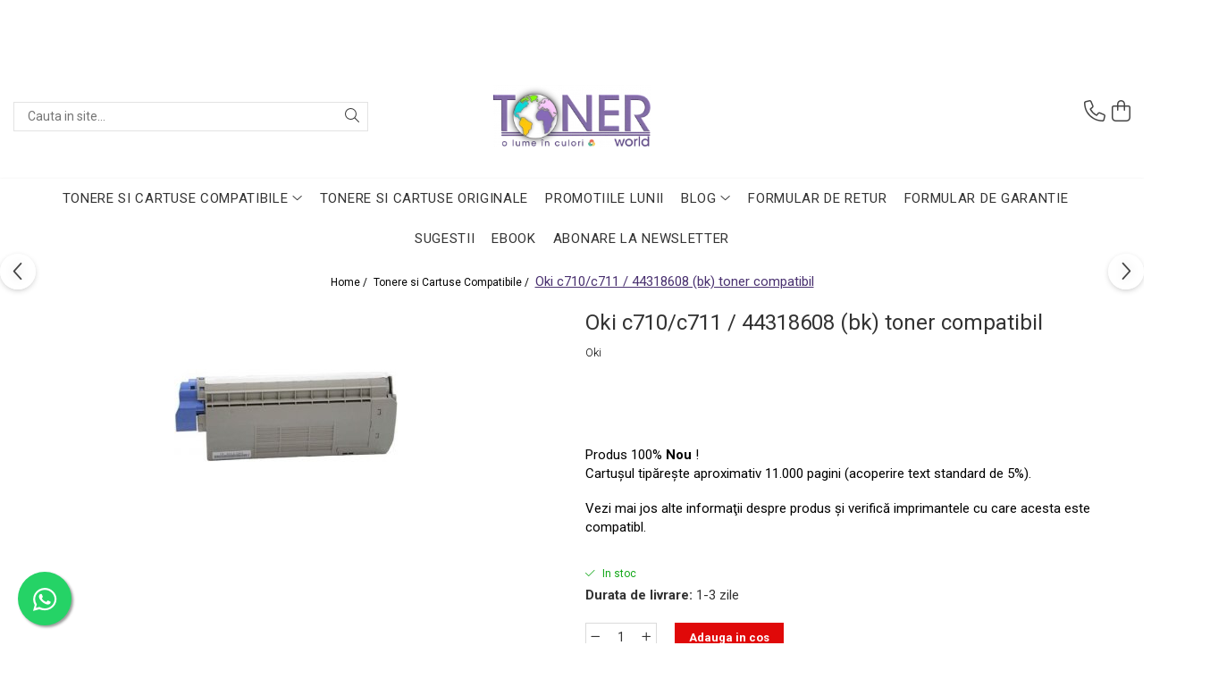

--- FILE ---
content_type: text/html; charset=UTF-8
request_url: https://www.tonerworld.ro/acasa/oki-c710-c711-44318608-bk-toner-compatibil.html
body_size: 37942
content:
<!DOCTYPE html>

<html lang="ro-ro">

	<head>
		<meta charset="UTF-8">

		<script src="https://gomagcdn.ro/themes/fashion/js/lazysizes.min.js?v=10141333-4.242" async=""></script>

		<script>
			function g_js(callbk){typeof callbk === 'function' ? window.addEventListener("DOMContentLoaded", callbk, false) : false;}
		</script>

					<link rel="icon" sizes="48x48" href="https://gomagcdn.ro/domains/tonerworld.ro/files/favicon/favicon1913.png">
			<link rel="apple-touch-icon" sizes="180x180" href="https://gomagcdn.ro/domains/tonerworld.ro/files/favicon/favicon1913.png">
		
		<style>
			/*body.loading{overflow:hidden;}
			body.loading #wrapper{opacity: 0;visibility: hidden;}
			body #wrapper{opacity: 1;visibility: visible;transition:all .1s ease-out;}*/

			.main-header .main-menu{min-height:43px;}
			.-g-hide{visibility:hidden;opacity:0;}

							.-g-product-box-prp-price{font-weight: 400;display: block;font-size: 11px!important;min-height: 15px;margin: 2px 0 0;}
				.-g-product-box-prp-price-lowest{font-weight: 400;font-size: 11px!important;line-height: 1.2;min-height: 15px;margin: 2px 0 8px;}
				.-g-product-prp-price-lowest{font-weight: 400;font-size: 12px!important;line-height: 1.2;min-height: 15px;margin: 2px 0 10px;}
				.-g-product-prp-price{display: block;height: 22px;font-size:13px!important;color: #333;}
					</style>
					<link rel="preconnect" href="https://fonts.googleapis.com" >
					<link rel="preconnect" href="https://fonts.gstatic.com" crossorigin>
		
		<link rel="preconnect" href="https://gomagcdn.ro"><link rel="dns-prefetch" href="https://fonts.googleapis.com" /><link rel="dns-prefetch" href="https://fonts.gstatic.com" /><link rel="dns-prefetch" href="https://connect.facebook.net" /><link rel="dns-prefetch" href="https://www.facebook.com" /><link rel="dns-prefetch" href="https://www.googletagmanager.com" /><link rel="dns-prefetch" href="https://analytics.tiktok.com" />

					<link rel="preload" as="image" href="https://gomagcdn.ro/domains/tonerworld.ro/files/product/large/oki-c710-c711-44318608-bk-toner-compatibil-1012-540777.jpg"   >
					<link rel="preload" as="style" href="https://fonts.googleapis.com/css2?family=Jost:ital,wght@0,300;0,400;0,500;0,600;0,700;1,300;1,400&display=swap" fetchpriority="high" onload="this.onload=null;this.rel='stylesheet'" crossorigin>
		
		<link rel="preload" href="https://gomagcdn.ro/themes/fashion/js/plugins.js?v=10141333-4.242" as="script">

		
					<link rel="preload" href="https://www.tonerworld.ro/theme/default.js?v=41760080435" as="script">
				
		<link rel="preload" href="https://gomagcdn.ro/themes/fashion/js/dev.js?v=10141333-4.242" as="script">

					<noscript>
				<link rel="stylesheet" href="https://fonts.googleapis.com/css2?family=Jost:ital,wght@0,300;0,400;0,500;0,600;0,700;1,300;1,400&display=swap">
			</noscript>
		
					<link rel="stylesheet" href="https://gomagcdn.ro/themes/fashion/css/main-min-v2.css?v=10141333-4.242-1" data-values='{"blockScripts": "1"}'>
		
					<link rel="stylesheet" href="https://www.tonerworld.ro/theme/default.css?v=41760080435">
		
						<link rel="stylesheet" href="https://gomagcdn.ro/themes/fashion/css/dev-style.css?v=10141333-4.242-1">
		
		
		
		<link rel="alternate" hreflang="x-default" href="https://www.tonerworld.ro/cartuse-compatibile-3/oki-c710-c711-44318608-bk-toner-compatibil.html">
							
		<meta name="expires" content="never">
		<meta name="revisit-after" content="1 days">
					<meta name="author" content="Gomag">
				<title>Oki c710/c730 / 44318608 toner compatibil - cartuş ieftin, preţ special</title>


					<meta name="robots" content="index,follow" />
						
		<meta name="description" content="Avem în stoc tonere compatibile oki c710/c730 / 44318608 la preţuri mici. Livrare în 24 ore pentru orice cartuş, în orice localitate, la preţ special şi cu garanţie 1 an.">
		<meta class="viewport" name="viewport" content="width=device-width, initial-scale=1.0, user-scalable=no">
							<meta property="og:description" content="Produs 100% Nou !    Cartuşul tipăreşte aproximativ 11.000 pagini (acoperire text standard de 5%).     Vezi mai jos alte informaţii despre produs şi verifică imprimantele cu care acesta este compatibl."/>
							<meta property="og:image" content="https://gomagcdn.ro/domains/tonerworld.ro/files/product/large/oki-c710-c711-44318608-bk-toner-compatibil-1012-540777.jpg"/>
															<link rel="canonical" href="https://www.tonerworld.ro/cartuse-compatibile-3/oki-c710-c711-44318608-bk-toner-compatibil.html" />
			<meta property="og:url" content="https://www.tonerworld.ro/cartuse-compatibile-3/oki-c710-c711-44318608-bk-toner-compatibil.html"/>
						
		<meta name="distribution" content="Global">
		<meta name="owner" content="www.tonerworld.ro">
		<meta name="publisher" content="www.tonerworld.ro">
		<meta name="rating" content="General">
		<meta name="copyright" content="Copyright www.tonerworld.ro 2026. All rights reserved">
		<link rel="search" href="https://www.tonerworld.ro/opensearch.ro.xml" type="application/opensearchdescription+xml" title="Cautare"/>

		
							<script src="https://gomagcdn.ro/themes/fashion/js/jquery-2.1.4.min.js"></script>
			<script defer src="https://gomagcdn.ro/themes/fashion/js/jquery.autocomplete.js?v=20181023"></script>
			<script src="https://gomagcdn.ro/themes/fashion/js/gomag.config.js?v=10141333-4.242"></script>
			<script src="https://gomagcdn.ro/themes/fashion/js/gomag.js?v=10141333-4.242"></script>
		
													<script>
!function (w, d, t) {
  w.TiktokAnalyticsObject=t;var ttq=w[t]=w[t]||[];ttq.methods=["page","track","identify","instances","debug","on","off","once","ready","alias","group","enableCookie","disableCookie","holdConsent","revokeConsent","grantConsent"],ttq.setAndDefer=function(t,e){t[e]=function(){t.push([e].concat(Array.prototype.slice.call(arguments,0)))}};for(var i=0;i<ttq.methods.length;i++)ttq.setAndDefer(ttq,ttq.methods[i]);ttq.instance=function(t){for(
var e=ttq._i[t]||[],n=0;n<ttq.methods.length;n++)ttq.setAndDefer(e,ttq.methods[n]);return e},ttq.load=function(e,n){var r="https://analytics.tiktok.com/i18n/pixel/events.js",o=n&&n.partner;ttq._i=ttq._i||{},ttq._i[e]=[],ttq._i[e]._u=r,ttq._t=ttq._t||{},ttq._t[e]=+new Date,ttq._o=ttq._o||{},ttq._o[e]=n||{};n=document.createElement("script")
;n.type="text/javascript",n.async=!0,n.src=r+"?sdkid="+e+"&lib="+t;e=document.getElementsByTagName("script")[0];e.parentNode.insertBefore(n,e)};


  ttq.load('D0BI6DJC77UF1HSAM27G');
  ttq.page();
}(window, document, 'ttq');
</script><script>
        (function(d, s, i) {
            var f = d.getElementsByTagName(s)[0], j = d.createElement(s);
            j.async = true;
            j.src = "https://t.themarketer.com/t/j/" + i;
            f.parentNode.insertBefore(j, f);
        })(document, "script", "0CSQGHCM");
    </script><!-- Google Tag Manager -->
    <script>(function(w,d,s,l,i){w[l]=w[l]||[];w[l].push({'gtm.start':
    new Date().getTime(),event:'gtm.js'});var f=d.getElementsByTagName(s)[0],
    j=d.createElement(s),dl=l!='dataLayer'?'&l='+l:'';j.async=true;j.src=
    'https://www.googletagmanager.com/gtm.js?id='+i+dl;f.parentNode.insertBefore(j,f);
    })(window,document,'script','dataLayer','GTM-M8XM3JSK');</script>
    <!-- End Google Tag Manager -->	<script>
 window.dataLayer = window.dataLayer || [];
  function gtag(){dataLayer.push(arguments);}
	   var cookieValue = '';
  var name = 'g_c_consent' + "=";
  var decodedCookie = decodeURIComponent(document.cookie);
  var ca = decodedCookie.split(';');
  for(var i = 0; i <ca.length; i++) {
	var c = ca[i];
	while (c.charAt(0) == ' ') {
	  c = c.substring(1);
	}
	if (c.indexOf(name) == 0) {
	  cookieValue = c.substring(name.length, c.length);
	}
  }



if(cookieValue == ''){
	gtag('consent', 'default', {
	  'ad_storage': 'granted',
	  'ad_user_data': 'granted',
	  'ad_personalization': 'granted',
	  'analytics_storage': 'granted',
	  'personalization_storage': 'granted',
	  'functionality_storage': 'granted',
	  'security_storage': 'granted'
	});
	} else if(cookieValue != '-1'){

			gtag('consent', 'default', {
			'ad_storage': 'granted',
			'ad_user_data': 'granted',
			'ad_personalization': 'granted',
			'analytics_storage': 'granted',
			'personalization_storage': 'granted',
			'functionality_storage': 'granted',
			'security_storage': 'granted'
		});
	} else {
	 gtag('consent', 'default', {
		  'ad_storage': 'denied',
		  'ad_user_data': 'denied',
		  'ad_personalization': 'denied',
		  'analytics_storage': 'denied',
			'personalization_storage': 'denied',
			'functionality_storage': 'denied',
			'security_storage': 'denied'
		});


		 }
</script><script>
window.dataLayer = window.dataLayer || [];
window.gtag = window.gtag || function(){dataLayer.push(arguments);}
</script><meta name="google-site-verification" content="QaJpHXsmYKyr2eY6UguxvhH67ZM4vJGPgIG8ENzAtzY" />					
		
	</head>

	<body class="" style="background: url(https://gomagcdn.ro/domains/tonerworld.ro/files/background/1907991-736991056394771-3089647897553256608-n4115.png) top center no-repeat;">

		<script >
			function _addCss(url, attribute, value, loaded){
				var _s = document.createElement('link');
				_s.rel = 'stylesheet';
				_s.href = url;
				_s.type = 'text/css';
				if(attribute)
				{
					_s.setAttribute(attribute, value)
				}
				if(loaded){
					_s.onload = function(){
						var dom = document.getElementsByTagName('body')[0];
						//dom.classList.remove('loading');
					}
				}
				var _st = document.getElementsByTagName('link')[0];
				_st.parentNode.insertBefore(_s, _st);
			}
			//_addCss('https://fonts.googleapis.com/css2?family=Open+Sans:ital,wght@0,300;0,400;0,600;0,700;1,300;1,400&display=swap');
			_addCss('https://gomagcdn.ro/themes/_fonts/Open-Sans.css');

		</script>
		<script>
				/*setTimeout(
				  function()
				  {
				   document.getElementsByTagName('body')[0].classList.remove('loading');
				  }, 1000);*/
		</script>
							
					<div id="fb-root"></div>
						<script >
			window.fbAsyncInit = function() {
			FB.init({
			appId : '648963296275489',
			autoLogAppEvents : true,
			xfbml : true,
			version : 'v12.0'
			});
			};
			</script>
			<script async defer crossorigin="anonymous" src="https://connect.facebook.net/ro_RO/sdk.js"></script>
					
		<div id="wrapper">
			<!-- BLOCK:6dcaef523945fe1c21cd98191c5fb941 start -->
<div id="_cartSummary" class="hide"></div>

<script >
	$(document).ready(function() {

		$(document).on('keypress', '.-g-input-loader', function(){
			$(this).addClass('-g-input-loading');
		})

		$.Gomag.bind('Product/Add/To/Cart/After', function(eventResponse, properties)
		{
									var data = JSON.parse(properties.data);
			$('.q-cart').html(data.quantity);
			if(parseFloat(data.quantity) > 0)
			{
				$('.q-cart').removeClass('hide');
			}
			else
			{
				$('.q-cart').addClass('hide');
			}
			$('.cartPrice').html(data.subtotal + ' ' + data.currency);
			$('.cartProductCount').html(data.quantity);


		})
		$('#_cartSummary').on('updateCart', function(event, cart) {
			var t = $(this);

			$.get('https://www.tonerworld.ro/cart-update', {
				cart: cart
			}, function(data) {

				$('.q-cart').html(data.quantity);
				if(parseFloat(data.quantity) > 0)
				{
					$('.q-cart').removeClass('hide');
				}
				else
				{
					$('.q-cart').addClass('hide');
				}
				$('.cartPrice').html(data.subtotal + ' ' + data.currency);
				$('.cartProductCount').html(data.quantity);
			}, 'json');
			window.ga = window.ga || function() {
				(ga.q = ga.q || []).push(arguments)
			};
			ga('send', 'event', 'Buton', 'Click', 'Adauga_Cos');
		});

		if(window.gtag_report_conversion) {
			$(document).on("click", 'li.phone-m', function() {
				var phoneNo = $('li.phone-m').children( "a").attr('href');
				gtag_report_conversion(phoneNo);
			});

		}

	});
</script>



<header class="main-header container-bg clearfix" data-block="headerBlock">
	<div class="discount-tape container-h full -g-hide" id="_gomagHellobar">
<style>
.discount-tape{position: relative;width:100%;padding:0;text-align:center;font-size:14px;overflow: hidden;z-index:99;}
.discount-tape a{color: #fff;}
.Gomag-HelloBar{padding:10px;}
@media screen and (max-width: 767px){.discount-tape{font-size:13px;}}
</style>
<div class="Gomag-HelloBar" style="background: #714da3;color: #fff;">
	<a href="https://www.tonerworld.ro/" rel="nofollow" style="color: #fff;">
		Stimați clienți, în această perioadă mai aglomerată pot apărea mici întârzieri la livrarea produselor, drept urmare vă rugăm să țineți cont de acest aspect pentru a plasa comenzile din timp, în vederea evitării disconfortului de a rămâne fără consumabile. Vă mulțumim pentru înțelegere și vă dorim cumpărături plăcute și sărbători binecuvântate!
			</a>
	</div>
<div class="clear"></div>
</div>

		
	<div class="top-head-bg container-h full">

		<div class="top-head container-h">
			<div class="row">
				<div class="col-md-3 col-sm-3 col-xs-5 logo-h">
					
	<a href="https://www.tonerworld.ro" id="logo" data-pageId="2">
		<img src="https://gomagcdn.ro/domains/tonerworld.ro/files/company/transparent-logo-7462685839.png" fetchpriority="high" class="img-responsive" alt="Toner World - o lume in culori" title="Toner World - o lume in culori" width="200" height="50" style="width:auto;">
	</a>
				</div>
				<div class="col-md-4 col-sm-4 col-xs-7 main search-form-box">
					
<form name="search-form" class="search-form" action="https://www.tonerworld.ro/produse" id="_searchFormMainHeader">

	<input id="_autocompleteSearchMainHeader" name="c" class="input-placeholder -g-input-loader" type="text" placeholder="Cauta in site..." aria-label="Search"  value="">
	<button id="_doSearch" class="search-button" aria-hidden="true">
		<i class="fa fa-search" aria-hidden="true"></i>
	</button>

				<script >
			$(document).ready(function() {

				$('#_autocompleteSearchMainHeader').autocomplete({
					serviceUrl: 'https://www.tonerworld.ro/autocomplete',
					minChars: 2,
					deferRequestBy: 700,
					appendTo: '#_searchFormMainHeader',
					width: parseInt($('#_doSearch').offset().left) - parseInt($('#_autocompleteSearchMainHeader').offset().left),
					formatResult: function(suggestion, currentValue) {
						return suggestion.value;
					},
					onSelect: function(suggestion) {
						$(this).val(suggestion.data);
					},
					onSearchComplete: function(suggestion) {
						$(this).removeClass('-g-input-loading');
					}
				});
				$(document).on('click', '#_doSearch', function(e){
					e.preventDefault();
					if($('#_autocompleteSearchMainHeader').val() != '')
					{
						$('#_searchFormMainHeader').submit();
					}
				})
			});
		</script>
	

</form>
				</div>
				<div class="col-md-5 col-sm-5 acount-section">
					
<ul>
	<li class="search-m hide">
		<a href="#" class="-g-no-url" aria-label="Cauta in site..." data-pageId="">
			<i class="fa fa-search search-open" aria-hidden="true"></i>
			<i style="display:none" class="fa fa-times search-close" aria-hidden="true"></i>
		</a>
	</li>
	<li class="-g-user-icon -g-user-icon-empty">
			
	</li>
	
				<li class="contact-header">
			<a href="tel:+40757 866 379" aria-label="Contacteaza-ne" data-pageId="3">
				<i class="fa fa-phone" aria-hidden="true"></i>
								<span>+40757 866 379</span>
			</a>
		</li>
			<li class="wishlist-header hide">
		<a href="https://www.tonerworld.ro/wishlist" aria-label="Wishlist" data-pageId="28">
			<span class="-g-wishlist-product-count -g-hide"></span>
			<i class="fa fa-heart-o" aria-hidden="true"></i>
			<span class="">Favorite</span>
		</a>
	</li>
	<li class="cart-header-btn cart">
		<a class="cart-drop _showCartHeader" href="https://www.tonerworld.ro/cos-de-cumparaturi" aria-label="Cos de cumparaturi">
			<span class="q-cart hide">0</span>
			<i class="fa fa-shopping-bag" aria-hidden="true"></i>
			<span class="count cartPrice">0,00
				
			</span>
		</a>
					<div class="cart-dd  _cartShow cart-closed"></div>
			</li>

	</ul>

	<script>
		$(document).ready(function() {
			//Cart
							$('.cart').mouseenter(function() {
					$.Gomag.showCartSummary('div._cartShow');
				}).mouseleave(function() {
					$.Gomag.hideCartSummary('div._cartShow');
					$('div._cartShow').removeClass('cart-open');
				});
						$(document).on('click', '.dropdown-toggle', function() {
				window.location = $(this).attr('href');
			})
		})
	</script>

				</div>
			</div>
		</div>
	</div>


<div id="navigation">
	<nav id="main-menu" class="main-menu container-h full clearfix">
		<a href="#" class="menu-trg -g-no-url" title="Produse">
			<span>&nbsp;</span>
		</a>
		
<div class="container-h nav-menu-hh clearfix">

	<!-- BASE MENU -->
	<ul class="
			nav-menu base-menu container-h
			
			
		">

		

			
		<li class="menu-drop __GomagMM ">
							<a
					href="https://www.tonerworld.ro/cartuse-compatibile-3"
					class="  "
					rel="  "
					
					title="Tonere si Cartuse Compatibile"
					data-Gomag=''
					data-block-name="mainMenuD0"
					data-pageId= "3"
					data-block="mainMenuD">
											<span class="list">Tonere si Cartuse Compatibile</span>
						<i class="fa fa-angle-down"></i>
				</a>

									<div class="menu-dd">
										<ul class="drop-list clearfix w100">
																																						<li class="fl">
										<div class="col">
											<p class="title">
												<a
												href="https://www.tonerworld.ro/cartuse-copiator"
												class="title    "
												rel="  "
												
												title="Cartuse Copiator"
												data-Gomag=''
												data-block-name="mainMenuD1"
												data-block="mainMenuD"
												data-pageId= "162"
												>
																										Cartuse Copiator
												</a>
											</p>
																						
										</div>
									</li>
																																<li class="fl">
										<div class="col">
											<p class="title">
												<a
												href="https://www.tonerworld.ro/cartuse-inkjet"
												class="title    "
												rel="  "
												
												title="Cartuse Inkjet"
												data-Gomag=''
												data-block-name="mainMenuD1"
												data-block="mainMenuD"
												data-pageId= "161"
												>
																										Cartuse Inkjet
												</a>
											</p>
																						
										</div>
									</li>
																																<li class="fl">
										<div class="col">
											<p class="title">
												<a
												href="https://www.tonerworld.ro/cartuse-laser"
												class="title    "
												rel="  "
												
												title="Cartuse Laser"
												data-Gomag=''
												data-block-name="mainMenuD1"
												data-block="mainMenuD"
												data-pageId= "163"
												>
																										Cartuse Laser
												</a>
											</p>
																						
										</div>
									</li>
																																<li class="fl">
										<div class="col">
											<p class="title">
												<a
												href="https://www.tonerworld.ro/cerneala"
												class="title    "
												rel="  "
												
												title="Cerneala"
												data-Gomag=''
												data-block-name="mainMenuD1"
												data-block="mainMenuD"
												data-pageId= "130"
												>
																										Cerneala
												</a>
											</p>
																						
										</div>
									</li>
																																<li class="fl">
										<div class="col">
											<p class="title">
												<a
												href="https://www.tonerworld.ro/riboane"
												class="title    "
												rel="  "
												
												title="Riboane"
												data-Gomag=''
												data-block-name="mainMenuD1"
												data-block="mainMenuD"
												data-pageId= "170"
												>
																										Riboane
												</a>
											</p>
																						
										</div>
									</li>
																																<li class="fl">
										<div class="col">
											<p class="title">
												<a
												href="https://www.tonerworld.ro/toner-refil"
												class="title    "
												rel="  noopener"
												target="_blank"
												title="Toner Refil"
												data-Gomag=''
												data-block-name="mainMenuD1"
												data-block="mainMenuD"
												data-pageId= "168"
												>
																										Toner Refil
												</a>
											</p>
																						
										</div>
									</li>
																																<li class="fl">
										<div class="col">
											<p class="title">
												<a
												href="https://www.tonerworld.ro/fara-ambalaj"
												class="title    "
												rel="  noopener"
												target="_blank"
												title="Tonere si Cartuse Fara Ambalaj - NOI, SIGILATE"
												data-Gomag=''
												data-block-name="mainMenuD1"
												data-block="mainMenuD"
												data-pageId= "131"
												>
																										Tonere si Cartuse Fara Ambalaj - NOI, SIGILATE
												</a>
											</p>
																						
										</div>
									</li>
																													</ul>
																	</div>
									
		</li>
		
		<li class="menu-drop __GomagMM ">
								<a
						href="https://www.tonerworld.ro/consumabile-1"
						class="    "
						rel="  "
						
						title="Tonere si Cartuse Originale"
						data-Gomag=''
						data-block-name="mainMenuD0"  data-block="mainMenuD" data-pageId= "1">
												<span class="list">Tonere si Cartuse Originale</span>
					</a>
				
		</li>
		
		<li class="menu-drop __GomagMM ">
								<a
						href="https://www.tonerworld.ro/promotii-2"
						class="    "
						rel="  "
						target="_blank"
						title="Tonere"
						data-Gomag=''
						data-block-name="mainMenuD0"  data-block="mainMenuD" data-pageId= "2">
												<span class="list">Promotiile LUNII</span>
					</a>
				
		</li>
		
		<li class="menu-drop __GomagMM ">
							<a
					href="#"
					class="  -g-no-url "
					rel="  "
					
					title="Blog"
					data-Gomag=''
					data-block-name="mainMenuD0"
					data-pageId= ""
					data-block="mainMenuD">
											<span class="list">Blog</span>
						<i class="fa fa-angle-down"></i>
				</a>

									<div class="menu-dd">
										<ul class="drop-list clearfix w100">
																																						<li class="fl">
										<div class="col">
											<p class="title">
												<a
												href="https://www.tonerworld.ro/tonereleoriginale"
												class="title    "
												rel="  "
												
												title="Tonerele originale – avantaje"
												data-Gomag=''
												data-block-name="mainMenuD1"
												data-block="mainMenuD"
												data-pageId= "166"
												>
																										Tonerele originale – avantaje
												</a>
											</p>
																						
										</div>
									</li>
																																<li class="fl">
										<div class="col">
											<p class="title">
												<a
												href="#"
												class="title     -g-no-url"
												rel="  "
												target="_blank"
												title="case3d"
												data-Gomag=''
												data-block-name="mainMenuD1"
												data-block="mainMenuD"
												data-pageId= "89"
												>
																										Prima comună cu case imprimate 3D
												</a>
											</p>
																						
										</div>
									</li>
																																<li class="fl">
										<div class="col">
											<p class="title">
												<a
												href="#"
												class="title     -g-no-url"
												rel="  "
												
												title="Este posibilă printarea 3D a magneților?"
												data-Gomag=''
												data-block-name="mainMenuD1"
												data-block="mainMenuD"
												data-pageId= "91"
												>
																										Este posibilă printarea 3D a magneților?
												</a>
											</p>
																						
										</div>
									</li>
																																<li class="fl">
										<div class="col">
											<p class="title">
												<a
												href="#"
												class="title     -g-no-url"
												rel="  "
												
												title="NASA utilizează imprimantele 3D pentru a crea roboți spațiali"
												data-Gomag=''
												data-block-name="mainMenuD1"
												data-block="mainMenuD"
												data-pageId= "92"
												>
																										NASA utilizează imprimantele 3D pentru a crea roboți spațiali
												</a>
											</p>
																						
										</div>
									</li>
																																<li class="fl">
										<div class="col">
											<p class="title">
												<a
												href="#"
												class="title     -g-no-url"
												rel="  "
												
												title="Cum poți utiliza imprimantele 3D pentru decorarea casei"
												data-Gomag=''
												data-block-name="mainMenuD1"
												data-block="mainMenuD"
												data-pageId= "93"
												>
																										Cum poți utiliza imprimantele 3D pentru decorarea casei
												</a>
											</p>
																						
										</div>
									</li>
																																<li class="fl">
										<div class="col">
											<p class="title">
												<a
												href="https://www.tonerworld.ro/notredame1"
												class="title    "
												rel="  "
												
												title="Catedrala Notre Dame ar putea fi renovată cu ajutorul unui printer 3D"
												data-Gomag=''
												data-block-name="mainMenuD1"
												data-block="mainMenuD"
												data-pageId= "94"
												>
																										Catedrala Notre Dame ar putea fi renovată cu ajutorul unui printer 3D
												</a>
											</p>
																						
										</div>
									</li>
																																<li class="fl">
										<div class="col">
											<p class="title">
												<a
												href="#"
												class="title     -g-no-url"
												rel="  "
												
												title="Dezvoltarea pieții de imprimante 3D folosite în industria stomatologică"
												data-Gomag=''
												data-block-name="mainMenuD1"
												data-block="mainMenuD"
												data-pageId= "95"
												>
																										Dezvoltarea pieții de imprimante 3D folosite în industria stomatologică
												</a>
											</p>
																						
										</div>
									</li>
																																<li class="fl">
										<div class="col">
											<p class="title">
												<a
												href="#"
												class="title     -g-no-url"
												rel="  "
												
												title="Evaluarea strategiei de piață a imprimantelor 3D până în 2026"
												data-Gomag=''
												data-block-name="mainMenuD1"
												data-block="mainMenuD"
												data-pageId= "97"
												>
																										Evaluarea strategiei de piață a imprimantelor 3D până în 2026
												</a>
											</p>
																						
										</div>
									</li>
																																<li class="fl">
										<div class="col">
											<p class="title">
												<a
												href="#"
												class="title     -g-no-url"
												rel="  "
												
												title="Fericirea – starea care nu poate fi amânată"
												data-Gomag=''
												data-block-name="mainMenuD1"
												data-block="mainMenuD"
												data-pageId= "98"
												>
																										Fericirea – starea care nu poate fi amânată
												</a>
											</p>
																						
										</div>
									</li>
																																<li class="fl">
										<div class="col">
											<p class="title">
												<a
												href="#"
												class="title     -g-no-url"
												rel="  "
												
												title="Cum îți poți îngriji imprimanta?"
												data-Gomag=''
												data-block-name="mainMenuD1"
												data-block="mainMenuD"
												data-pageId= "99"
												>
																										Cum îți poți îngriji imprimanta?
												</a>
											</p>
																						
										</div>
									</li>
																																<li class="fl">
										<div class="col">
											<p class="title">
												<a
												href="#"
												class="title     -g-no-url"
												rel="  "
												
												title="Imprimarea 3d în România"
												data-Gomag=''
												data-block-name="mainMenuD1"
												data-block="mainMenuD"
												data-pageId= "100"
												>
																										Imprimarea 3d în România
												</a>
											</p>
																						
										</div>
									</li>
																																<li class="fl">
										<div class="col">
											<p class="title">
												<a
												href="#"
												class="title     -g-no-url"
												rel="  "
												
												title="Reciclarea hârtiei – mituri și adevăruri. Unde se reciclează hârtia în România?"
												data-Gomag=''
												data-block-name="mainMenuD1"
												data-block="mainMenuD"
												data-pageId= "101"
												>
																										Reciclarea hârtiei – mituri și adevăruri. Unde se reciclează hârtia în România?
												</a>
											</p>
																						
										</div>
									</li>
																																<li class="fl">
										<div class="col">
											<p class="title">
												<a
												href="https://www.tonerworld.ro/fotografiibune"
												class="title    "
												rel="  "
												
												title="Fotografi care ne demonstrează că nu avem nevoie de echipament scump pentru a face fotografii bune"
												data-Gomag=''
												data-block-name="mainMenuD1"
												data-block="mainMenuD"
												data-pageId= "102"
												>
																										Fotografi care ne demonstrează că nu avem nevoie de echipament scump pentru a face fotografii bune
												</a>
											</p>
																						
										</div>
									</li>
																																<li class="fl">
										<div class="col">
											<p class="title">
												<a
												href="#"
												class="title     -g-no-url"
												rel="  "
												
												title="Care tip de imprimantă e mai bun: imprimantele cu toner sau cele cu rezervor?"
												data-Gomag=''
												data-block-name="mainMenuD1"
												data-block="mainMenuD"
												data-pageId= "103"
												>
																										Care tip de imprimantă e mai bun: imprimantele cu toner sau cele cu rezervor?
												</a>
											</p>
																						
										</div>
									</li>
																																<li class="fl">
										<div class="col">
											<p class="title">
												<a
												href="#"
												class="title     -g-no-url"
												rel="  "
												
												title="Care tip de cartuşe e mai bun: OEM sau cele compatibile?"
												data-Gomag=''
												data-block-name="mainMenuD1"
												data-block="mainMenuD"
												data-pageId= "104"
												>
																										Care tip de cartuşe e mai bun: OEM sau cele compatibile?
												</a>
											</p>
																						
										</div>
									</li>
																																<li class="fl">
										<div class="col">
											<p class="title">
												<a
												href="#"
												class="title     -g-no-url"
												rel="  "
												
												title="Expediții fotografice – 5 locuri secrete din România unde să mergi pentru a face fotografii"
												data-Gomag=''
												data-block-name="mainMenuD1"
												data-block="mainMenuD"
												data-pageId= "105"
												>
																										Expediții fotografice – 5 locuri secrete din România unde să mergi pentru a face fotografii
												</a>
											</p>
																						
										</div>
									</li>
																																<li class="fl">
										<div class="col">
											<p class="title">
												<a
												href="#"
												class="title     -g-no-url"
												rel="  "
												
												title="Cum să-ți ordonezi eficient documentele necesare din casă?"
												data-Gomag=''
												data-block-name="mainMenuD1"
												data-block="mainMenuD"
												data-pageId= "106"
												>
																										Cum să-ți ordonezi eficient documentele necesare din casă?
												</a>
											</p>
																						
										</div>
									</li>
																																<li class="fl">
										<div class="col">
											<p class="title">
												<a
												href="#"
												class="title     -g-no-url"
												rel="  "
												
												title="De ce să nu renunți niciodată la scrisul de mână?"
												data-Gomag=''
												data-block-name="mainMenuD1"
												data-block="mainMenuD"
												data-pageId= "107"
												>
																										De ce să nu renunți niciodată la scrisul de mână?
												</a>
											</p>
																						
										</div>
									</li>
																																<li class="fl">
										<div class="col">
											<p class="title">
												<a
												href="#"
												class="title     -g-no-url"
												rel="  "
												
												title="Top 5 cele mai misterioase fotografii din istorie"
												data-Gomag=''
												data-block-name="mainMenuD1"
												data-block="mainMenuD"
												data-pageId= "108"
												>
																										Top 5 cele mai misterioase fotografii din istorie
												</a>
											</p>
																						
										</div>
									</li>
																																<li class="fl">
										<div class="col">
											<p class="title">
												<a
												href="#"
												class="title     -g-no-url"
												rel="  "
												
												title="Tehnica de birou și efectele pe care le are asupra sănătății. Cum reduci riscurile?"
												data-Gomag=''
												data-block-name="mainMenuD1"
												data-block="mainMenuD"
												data-pageId= "109"
												>
																										Tehnica de birou și efectele pe care le are asupra sănătății. Cum reduci riscurile?
												</a>
											</p>
																						
										</div>
									</li>
																																<li class="fl">
										<div class="col">
											<p class="title">
												<a
												href="#"
												class="title     -g-no-url"
												rel="  "
												
												title="PC-ul, laptopul, imprimantele – ce să faci ca să le prelungești viața?"
												data-Gomag=''
												data-block-name="mainMenuD1"
												data-block="mainMenuD"
												data-pageId= "110"
												>
																										PC-ul, laptopul, imprimantele – ce să faci ca să le prelungești viața?
												</a>
											</p>
																						
										</div>
									</li>
																																<li class="fl">
										<div class="col">
											<p class="title">
												<a
												href="#"
												class="title     -g-no-url"
												rel="  "
												
												title="5 Trenduri principale în industria imprimării"
												data-Gomag=''
												data-block-name="mainMenuD1"
												data-block="mainMenuD"
												data-pageId= "111"
												>
																										5 Trenduri principale în industria imprimării
												</a>
											</p>
																						
										</div>
									</li>
																																<li class="fl">
										<div class="col">
											<p class="title">
												<a
												href="#"
												class="title     -g-no-url"
												rel="  "
												
												title="Tot ce trebuie să cunoști despre controversa privind imprimarea armelor de foc 3D"
												data-Gomag=''
												data-block-name="mainMenuD1"
												data-block="mainMenuD"
												data-pageId= "112"
												>
																										Tot ce trebuie să cunoști despre controversa privind imprimarea armelor de foc 3D
												</a>
											</p>
																						
										</div>
									</li>
																																<li class="fl">
										<div class="col">
											<p class="title">
												<a
												href="#"
												class="title     -g-no-url"
												rel="  "
												
												title="Karst Stone Paper – hârtie ecologică făcută din piatră"
												data-Gomag=''
												data-block-name="mainMenuD1"
												data-block="mainMenuD"
												data-pageId= "113"
												>
																										Karst Stone Paper – hârtie ecologică făcută din piatră
												</a>
											</p>
																						
										</div>
									</li>
																																<li class="fl">
										<div class="col">
											<p class="title">
												<a
												href="#"
												class="title     -g-no-url"
												rel="  "
												
												title="Diferența dintre imprimantele inkjet și laser. Ce să alegi?"
												data-Gomag=''
												data-block-name="mainMenuD1"
												data-block="mainMenuD"
												data-pageId= "114"
												>
																										Diferența dintre imprimantele inkjet și laser. Ce să alegi?
												</a>
											</p>
																						
										</div>
									</li>
																																<li class="fl">
										<div class="col">
											<p class="title">
												<a
												href="#"
												class="title     -g-no-url"
												rel="  "
												
												title="TOP 5 cele mai rentabile imprimante moderne"
												data-Gomag=''
												data-block-name="mainMenuD1"
												data-block="mainMenuD"
												data-pageId= "115"
												>
																										TOP 5 cele mai rentabile imprimante moderne
												</a>
											</p>
																						
										</div>
									</li>
																																<li class="fl">
										<div class="col">
											<p class="title">
												<a
												href="#"
												class="title     -g-no-url"
												rel="  "
												
												title="Cum să-ți îmbunătățești memoria? 7 Tehnici mnemonice eficiente bazate pe descoperiri științifice"
												data-Gomag=''
												data-block-name="mainMenuD1"
												data-block="mainMenuD"
												data-pageId= "116"
												>
																										Cum să-ți îmbunătățești memoria? 7 Tehnici mnemonice eficiente bazate pe descoperiri științifice
												</a>
											</p>
																						
										</div>
									</li>
																																<li class="fl">
										<div class="col">
											<p class="title">
												<a
												href="https://www.tonerworld.ro/ebook"
												class="title    "
												rel="  "
												
												title="Viitorul cărților – e-bookuri și cărți fizice – ce ne promit tehnologiile moderne?"
												data-Gomag=''
												data-block-name="mainMenuD1"
												data-block="mainMenuD"
												data-pageId= "117"
												>
																										Viitorul cărților – e-bookuri și cărți fizice – ce ne promit tehnologiile moderne?
												</a>
											</p>
																						
										</div>
									</li>
																																<li class="fl">
										<div class="col">
											<p class="title">
												<a
												href="#"
												class="title     -g-no-url"
												rel="  "
												
												title="5 metode pentru a-ți începe diminețile într-un mod productiv"
												data-Gomag=''
												data-block-name="mainMenuD1"
												data-block="mainMenuD"
												data-pageId= "118"
												>
																										5 metode pentru a-ți începe diminețile într-un mod productiv
												</a>
											</p>
																						
										</div>
									</li>
																																<li class="fl">
										<div class="col">
											<p class="title">
												<a
												href="#"
												class="title     -g-no-url"
												rel="  "
												
												title="Xerox DocuCentre SC2020 – Noi perspective de imprimare în epoca digitală"
												data-Gomag=''
												data-block-name="mainMenuD1"
												data-block="mainMenuD"
												data-pageId= "119"
												>
																										Xerox DocuCentre SC2020 – Noi perspective de imprimare în epoca digitală
												</a>
											</p>
																						
										</div>
									</li>
																																<li class="fl">
										<div class="col">
											<p class="title">
												<a
												href="#"
												class="title     -g-no-url"
												rel="  "
												
												title="Imprimarea 3D – ce ne așteaptă în următorii 10 ani?"
												data-Gomag=''
												data-block-name="mainMenuD1"
												data-block="mainMenuD"
												data-pageId= "120"
												>
																										Imprimarea 3D – ce ne așteaptă în următorii 10 ani?
												</a>
											</p>
																						
										</div>
									</li>
																																<li class="fl">
										<div class="col">
											<p class="title">
												<a
												href="#"
												class="title     -g-no-url"
												rel="  "
												
												title="10 site-uri pe care îți vei petrece timpul în mod productiv"
												data-Gomag=''
												data-block-name="mainMenuD1"
												data-block="mainMenuD"
												data-pageId= "121"
												>
																										10 site-uri pe care îți vei petrece timpul în mod productiv
												</a>
											</p>
																						
										</div>
									</li>
																																<li class="fl">
										<div class="col">
											<p class="title">
												<a
												href="#"
												class="title     -g-no-url"
												rel="  "
												
												title="Care sunt cele mai bune branduri de imprimante și de ce?"
												data-Gomag=''
												data-block-name="mainMenuD1"
												data-block="mainMenuD"
												data-pageId= "122"
												>
																										Care sunt cele mai bune branduri de imprimante și de ce?
												</a>
											</p>
																						
										</div>
									</li>
																																<li class="fl">
										<div class="col">
											<p class="title">
												<a
												href="#"
												class="title     -g-no-url"
												rel="  "
												
												title="5 site-uri pe care să le folosești la imprimarea fotografiilor"
												data-Gomag=''
												data-block-name="mainMenuD1"
												data-block="mainMenuD"
												data-pageId= "123"
												>
																										5 site-uri pe care să le folosești la imprimarea fotografiilor
												</a>
											</p>
																						
										</div>
									</li>
																																<li class="fl">
										<div class="col">
											<p class="title">
												<a
												href="#"
												class="title     -g-no-url"
												rel="  "
												
												title="Recomandări pentru a alege o imprimantă bună"
												data-Gomag=''
												data-block-name="mainMenuD1"
												data-block="mainMenuD"
												data-pageId= "124"
												>
																										Recomandări pentru a alege o imprimantă bună
												</a>
											</p>
																						
										</div>
									</li>
																																<li class="fl">
										<div class="col">
											<p class="title">
												<a
												href="#"
												class="title     -g-no-url"
												rel="  "
												
												title="Înlocuirea, în siguranță, a cartușului pentru imprimantă: 9 momente importante"
												data-Gomag=''
												data-block-name="mainMenuD1"
												data-block="mainMenuD"
												data-pageId= "125"
												>
																										Înlocuirea, în siguranță, a cartușului pentru imprimantă: 9 momente importante
												</a>
											</p>
																						
										</div>
									</li>
																																<li class="fl">
										<div class="col">
											<p class="title">
												<a
												href="https://www.tonerworld.ro/imprimantematriceale"
												class="title    "
												rel="  "
												
												title="Ce reprezintă și la ce folosesc imprimantele matriceale?"
												data-Gomag=''
												data-block-name="mainMenuD1"
												data-block="mainMenuD"
												data-pageId= "126"
												>
																										Ce reprezintă și la ce folosesc imprimantele matriceale?
												</a>
											</p>
																						
										</div>
									</li>
																																<li class="fl">
										<div class="col">
											<p class="title">
												<a
												href="#"
												class="title     -g-no-url"
												rel="  "
												
												title="3 sfaturi care te vor ajuta să moderezi consumul de tuș din cartușele imprimantei"
												data-Gomag=''
												data-block-name="mainMenuD1"
												data-block="mainMenuD"
												data-pageId= "127"
												>
																										3 sfaturi care te vor ajuta să moderezi consumul de tuș din cartușele imprimantei
												</a>
											</p>
																						
										</div>
									</li>
																																<li class="fl">
										<div class="col">
											<p class="title">
												<a
												href="#"
												class="title     -g-no-url"
												rel="  "
												
												title="Vrei să știi cum se reumple un cartuș? Iată câteva explicații care-ți vor prinde bine"
												data-Gomag=''
												data-block-name="mainMenuD1"
												data-block="mainMenuD"
												data-pageId= "128"
												>
																										Vrei să știi cum se reumple un cartuș? Iată câteva explicații care-ți vor prinde bine
												</a>
											</p>
																						
										</div>
									</li>
																																<li class="fl">
										<div class="col">
											<p class="title">
												<a
												href="#"
												class="title     -g-no-url"
												rel="  "
												
												title="O recapitulare necesară: 5 avantaje clare ale imprimantelor de tip inkjet"
												data-Gomag=''
												data-block-name="mainMenuD1"
												data-block="mainMenuD"
												data-pageId= "129"
												>
																										O recapitulare necesară: 5 avantaje clare ale imprimantelor de tip inkjet
												</a>
											</p>
																						
										</div>
									</li>
																																<li class="fl">
										<div class="col">
											<p class="title">
												<a
												href="#"
												class="title     -g-no-url"
												rel="  "
												
												title="Întreținerea corectă a imprimantelor multifuncționale"
												data-Gomag=''
												data-block-name="mainMenuD1"
												data-block="mainMenuD"
												data-pageId= "130"
												>
																										Întreținerea corectă a imprimantelor multifuncționale
												</a>
											</p>
																						
										</div>
									</li>
																																<li class="fl">
										<div class="col">
											<p class="title">
												<a
												href="#"
												class="title     -g-no-url"
												rel="  "
												
												title="Tipuri de imprimante. Ce alegi – inkjet sau laser?"
												data-Gomag=''
												data-block-name="mainMenuD1"
												data-block="mainMenuD"
												data-pageId= "131"
												>
																										Tipuri de imprimante. Ce alegi – inkjet sau laser?
												</a>
											</p>
																						
										</div>
									</li>
																																<li class="fl">
										<div class="col">
											<p class="title">
												<a
												href="#"
												class="title     -g-no-url"
												rel="  "
												
												title="4 aplicații care te vor ajuta să devii mai organizat"
												data-Gomag=''
												data-block-name="mainMenuD1"
												data-block="mainMenuD"
												data-pageId= "132"
												>
																										4 aplicații care te vor ajuta să devii mai organizat
												</a>
											</p>
																						
										</div>
									</li>
																																<li class="fl">
										<div class="col">
											<p class="title">
												<a
												href="#"
												class="title     -g-no-url"
												rel="  "
												
												title="Curiozități despre imprimante"
												data-Gomag=''
												data-block-name="mainMenuD1"
												data-block="mainMenuD"
												data-pageId= "133"
												>
																										Curiozități despre imprimante
												</a>
											</p>
																						
										</div>
									</li>
																																<li class="fl">
										<div class="col">
											<p class="title">
												<a
												href="#"
												class="title     -g-no-url"
												rel="  "
												
												title="Semne că imprimanta ta are nevoie de ajutor"
												data-Gomag=''
												data-block-name="mainMenuD1"
												data-block="mainMenuD"
												data-pageId= "134"
												>
																										Semne că imprimanta ta are nevoie de ajutor
												</a>
											</p>
																						
										</div>
									</li>
																																<li class="fl">
										<div class="col">
											<p class="title">
												<a
												href="#"
												class="title     -g-no-url"
												rel="  "
												
												title="Fă o alegere corectă pentru durabilitatea funcționării unei imprimante"
												data-Gomag=''
												data-block-name="mainMenuD1"
												data-block="mainMenuD"
												data-pageId= "135"
												>
																										Fă o alegere corectă pentru durabilitatea funcționării unei imprimante
												</a>
											</p>
																						
										</div>
									</li>
																																<li class="fl">
										<div class="col">
											<p class="title">
												<a
												href="#"
												class="title     -g-no-url"
												rel="  "
												
												title="Cum să redai culoare clipelor din viața ta?"
												data-Gomag=''
												data-block-name="mainMenuD1"
												data-block="mainMenuD"
												data-pageId= "136"
												>
																										Cum să redai culoare clipelor din viața ta?
												</a>
											</p>
																						
										</div>
									</li>
																																<li class="fl">
										<div class="col">
											<p class="title">
												<a
												href="#"
												class="title     -g-no-url"
												rel="  "
												
												title="Comerț electronic – avantaje"
												data-Gomag=''
												data-block-name="mainMenuD1"
												data-block="mainMenuD"
												data-pageId= "137"
												>
																										Comerț electronic – avantaje
												</a>
											</p>
																						
										</div>
									</li>
																																<li class="fl">
										<div class="col">
											<p class="title">
												<a
												href="#"
												class="title     -g-no-url"
												rel="  "
												
												title="Ai nevoie de o imprimantă? Fii atent la câteva detalii înainte de a achiziționa una"
												data-Gomag=''
												data-block-name="mainMenuD1"
												data-block="mainMenuD"
												data-pageId= "138"
												>
																										Ai nevoie de o imprimantă? Fii atent la câteva detalii înainte de a achiziționa una
												</a>
											</p>
																						
										</div>
									</li>
																																<li class="fl">
										<div class="col">
											<p class="title">
												<a
												href="#"
												class="title     -g-no-url"
												rel="  "
												
												title="Fii în pas cu noile tehnologii pentru confortul de zi cu zi"
												data-Gomag=''
												data-block-name="mainMenuD1"
												data-block="mainMenuD"
												data-pageId= "139"
												>
																										Fii în pas cu noile tehnologii pentru confortul de zi cu zi
												</a>
											</p>
																						
										</div>
									</li>
																																<li class="fl">
										<div class="col">
											<p class="title">
												<a
												href="#"
												class="title     -g-no-url"
												rel="  "
												
												title="Transformăm strigătul disperării S.O.S. în S.O.N."
												data-Gomag=''
												data-block-name="mainMenuD1"
												data-block="mainMenuD"
												data-pageId= "140"
												>
																										Transformăm strigătul disperării S.O.S. în S.O.N.
												</a>
											</p>
																						
										</div>
									</li>
																																<li class="fl">
										<div class="col">
											<p class="title">
												<a
												href="#"
												class="title     -g-no-url"
												rel="  "
												
												title="Top 5 cele mai necesare gadgeturi pentru a ușura viața din secolul XXI"
												data-Gomag=''
												data-block-name="mainMenuD1"
												data-block="mainMenuD"
												data-pageId= "141"
												>
																										Top 5 cele mai necesare gadgeturi pentru a ușura viața din secolul XXI
												</a>
											</p>
																						
										</div>
									</li>
																																<li class="fl">
										<div class="col">
											<p class="title">
												<a
												href="#"
												class="title     -g-no-url"
												rel="  "
												
												title="Sfaturi interesante pentru a ne simţi la locul de muncă “ca acasă”!"
												data-Gomag=''
												data-block-name="mainMenuD1"
												data-block="mainMenuD"
												data-pageId= "142"
												>
																										Sfaturi interesante pentru a ne simţi la locul de muncă “ca acasă”!
												</a>
											</p>
																						
										</div>
									</li>
																																<li class="fl">
										<div class="col">
											<p class="title">
												<a
												href="#"
												class="title     -g-no-url"
												rel="  "
												
												title="Tehnologia şi puterea ei de a schimba lumea"
												data-Gomag=''
												data-block-name="mainMenuD1"
												data-block="mainMenuD"
												data-pageId= "143"
												>
																										Tehnologia şi puterea ei de a schimba lumea
												</a>
											</p>
																						
										</div>
									</li>
																																<li class="fl">
										<div class="col">
											<p class="title">
												<a
												href="#"
												class="title     -g-no-url"
												rel="  "
												
												title="Idei de cadouri inspirate pentru pasionații de tehnologie"
												data-Gomag=''
												data-block-name="mainMenuD1"
												data-block="mainMenuD"
												data-pageId= "144"
												>
																										Idei de cadouri inspirate pentru pasionații de tehnologie
												</a>
											</p>
																						
										</div>
									</li>
																																<li class="fl">
										<div class="col">
											<p class="title">
												<a
												href="#"
												class="title     -g-no-url"
												rel="  "
												
												title="Calitate mai bună cu imprimanta laser color"
												data-Gomag=''
												data-block-name="mainMenuD1"
												data-block="mainMenuD"
												data-pageId= "145"
												>
																										Calitate mai bună cu imprimanta laser color
												</a>
											</p>
																						
										</div>
									</li>
																																<li class="fl">
										<div class="col">
											<p class="title">
												<a
												href="#"
												class="title     -g-no-url"
												rel="  "
												
												title="Tipurile de cartușe și particularitățile acestora"
												data-Gomag=''
												data-block-name="mainMenuD1"
												data-block="mainMenuD"
												data-pageId= "146"
												>
																										Tipurile de cartușe și particularitățile acestora
												</a>
											</p>
																						
										</div>
									</li>
																																<li class="fl">
										<div class="col">
											<p class="title">
												<a
												href="#"
												class="title     -g-no-url"
												rel="  "
												
												title="Ce tip de scanner să alegi în funcție de afacerea ta"
												data-Gomag=''
												data-block-name="mainMenuD1"
												data-block="mainMenuD"
												data-pageId= "147"
												>
																										Ce tip de scanner să alegi în funcție de afacerea ta
												</a>
											</p>
																						
										</div>
									</li>
																																<li class="fl">
										<div class="col">
											<p class="title">
												<a
												href="#"
												class="title     -g-no-url"
												rel="  "
												
												title="De ce alegi o multifuncțională laser color?"
												data-Gomag=''
												data-block-name="mainMenuD1"
												data-block="mainMenuD"
												data-pageId= "148"
												>
																										De ce alegi o multifuncțională laser color?
												</a>
											</p>
																						
										</div>
									</li>
																																<li class="fl">
										<div class="col">
											<p class="title">
												<a
												href="#"
												class="title     -g-no-url"
												rel="  "
												
												title="Prin ce se face important procesul de Refill Toner pentru imprimare?"
												data-Gomag=''
												data-block-name="mainMenuD1"
												data-block="mainMenuD"
												data-pageId= "149"
												>
																										Prin ce se face important procesul de Refill Toner pentru imprimare?
												</a>
											</p>
																						
										</div>
									</li>
																																<li class="fl">
										<div class="col">
											<p class="title">
												<a
												href="#"
												class="title     -g-no-url"
												rel="  "
												
												title="Sfaturi pentru pregătirea de sesiune"
												data-Gomag=''
												data-block-name="mainMenuD1"
												data-block="mainMenuD"
												data-pageId= "150"
												>
																										Sfaturi pentru pregătirea de sesiune
												</a>
											</p>
																						
										</div>
									</li>
																																<li class="fl">
										<div class="col">
											<p class="title">
												<a
												href="#"
												class="title     -g-no-url"
												rel="  "
												
												title="5 Idei de afaceri în era digitală"
												data-Gomag=''
												data-block-name="mainMenuD1"
												data-block="mainMenuD"
												data-pageId= "151"
												>
																										5 Idei de afaceri în era digitală
												</a>
											</p>
																						
										</div>
									</li>
																																<li class="fl">
										<div class="col">
											<p class="title">
												<a
												href="#"
												class="title     -g-no-url"
												rel="  "
												
												title="5 Idei de afaceri în era digitală"
												data-Gomag=''
												data-block-name="mainMenuD1"
												data-block="mainMenuD"
												data-pageId= "152"
												>
																										5 Idei de afaceri în era digitală
												</a>
											</p>
																						
										</div>
									</li>
																																<li class="fl">
										<div class="col">
											<p class="title">
												<a
												href="#"
												class="title     -g-no-url"
												rel="  "
												
												title="Copiatorul Xerox 914 – cel mai de succes spion al timpurilor"
												data-Gomag=''
												data-block-name="mainMenuD1"
												data-block="mainMenuD"
												data-pageId= "153"
												>
																										Copiatorul Xerox 914 – cel mai de succes spion al timpurilor
												</a>
											</p>
																						
										</div>
									</li>
																																<li class="fl">
										<div class="col">
											<p class="title">
												<a
												href="#"
												class="title     -g-no-url"
												rel="  "
												
												title="Imprimante laser sau inkjet?"
												data-Gomag=''
												data-block-name="mainMenuD1"
												data-block="mainMenuD"
												data-pageId= "154"
												>
																										Imprimante laser sau inkjet?
												</a>
											</p>
																						
										</div>
									</li>
																																<li class="fl">
										<div class="col">
											<p class="title">
												<a
												href="https://www.tonerworld.ro/copiatorbirou"
												class="title    "
												rel="  "
												
												title="Cum alegi copiatorul pentru birou?"
												data-Gomag=''
												data-block-name="mainMenuD1"
												data-block="mainMenuD"
												data-pageId= "155"
												>
																										Cum alegi copiatorul pentru birou?
												</a>
											</p>
																						
										</div>
									</li>
																																<li class="fl">
										<div class="col">
											<p class="title">
												<a
												href="https://www.tonerworld.ro/tipurideimprimante"
												class="title    "
												rel="  "
												
												title="Tipuri de imprimante"
												data-Gomag=''
												data-block-name="mainMenuD1"
												data-block="mainMenuD"
												data-pageId= "156"
												>
																										Tipuri de imprimante
												</a>
											</p>
																						
										</div>
									</li>
																																<li class="fl">
										<div class="col">
											<p class="title">
												<a
												href="https://www.tonerworld.ro/scannerbirou"
												class="title    "
												rel="  "
												
												title="Alegerea scannerului pentru birou"
												data-Gomag=''
												data-block-name="mainMenuD1"
												data-block="mainMenuD"
												data-pageId= "157"
												>
																										Alegerea scannerului pentru birou
												</a>
											</p>
																						
										</div>
									</li>
																																<li class="fl">
										<div class="col">
											<p class="title">
												<a
												href="#"
												class="title     -g-no-url"
												rel="  "
												
												title="Cum să prelungești viața cartușelor de imprimantă"
												data-Gomag=''
												data-block-name="mainMenuD1"
												data-block="mainMenuD"
												data-pageId= "158"
												>
																										Cum să prelungești viața cartușelor de imprimantă
												</a>
											</p>
																						
										</div>
									</li>
																																<li class="fl">
										<div class="col">
											<p class="title">
												<a
												href="#"
												class="title     -g-no-url"
												rel="  "
												
												title="Cadouri pentru persoanele ce lucrează de acasă"
												data-Gomag=''
												data-block-name="mainMenuD1"
												data-block="mainMenuD"
												data-pageId= "159"
												>
																										Cadouri pentru persoanele ce lucrează de acasă
												</a>
											</p>
																						
										</div>
									</li>
																																<li class="fl">
										<div class="col">
											<p class="title">
												<a
												href="https://www.tonerworld.ro/reparatii"
												class="title    "
												rel="  "
												
												title="Ce să faci când nu poți imprima prin USB de la calculator?"
												data-Gomag=''
												data-block-name="mainMenuD1"
												data-block="mainMenuD"
												data-pageId= "160"
												>
																										Ce să faci când nu poți imprima prin USB de la calculator?
												</a>
											</p>
																						
										</div>
									</li>
																																<li class="fl">
										<div class="col">
											<p class="title">
												<a
												href="https://www.tonerworld.ro/prelungestiviatadevice"
												class="title    "
												rel="  "
												
												title="Cum să prelungești viața device-urilor tale?"
												data-Gomag=''
												data-block-name="mainMenuD1"
												data-block="mainMenuD"
												data-pageId= "161"
												>
																										Cum să prelungești viața device-urilor tale?
												</a>
											</p>
																						
										</div>
									</li>
																																<li class="fl">
										<div class="col">
											<p class="title">
												<a
												href="#"
												class="title     -g-no-url"
												rel="  "
												
												title="De ce vezi alte culori pe hârtie decât pe monitor?"
												data-Gomag=''
												data-block-name="mainMenuD1"
												data-block="mainMenuD"
												data-pageId= "162"
												>
																										De ce vezi alte culori pe hârtie decât pe monitor?
												</a>
											</p>
																						
										</div>
									</li>
																																<li class="fl">
										<div class="col">
											<p class="title">
												<a
												href="https://www.tonerworld.ro/tehniciimprimareprofesionistă"
												class="title    "
												rel="  "
												
												title="Tehnici de imprimare profesionistă"
												data-Gomag=''
												data-block-name="mainMenuD1"
												data-block="mainMenuD"
												data-pageId= "163"
												>
																										Tehnici de imprimare profesionistă
												</a>
											</p>
																						
										</div>
									</li>
																																<li class="fl">
										<div class="col">
											<p class="title">
												<a
												href="#"
												class="title     -g-no-url"
												rel="  "
												
												title="Metode neobișnuite de împachetare a cadourilor"
												data-Gomag=''
												data-block-name="mainMenuD1"
												data-block="mainMenuD"
												data-pageId= "164"
												>
																										Metode neobișnuite de împachetare a cadourilor
												</a>
											</p>
																						
										</div>
									</li>
																																<li class="fl">
										<div class="col">
											<p class="title">
												<a
												href="#"
												class="title     -g-no-url"
												rel="  "
												
												title="Alegerea corectă a cartușului pentru imprimantă"
												data-Gomag=''
												data-block-name="mainMenuD1"
												data-block="mainMenuD"
												data-pageId= "165"
												>
																										Alegerea corectă a cartușului pentru imprimantă
												</a>
											</p>
																						
										</div>
									</li>
																																<li class="fl">
										<div class="col">
											<p class="title">
												<a
												href="#"
												class="title     -g-no-url"
												rel="  "
												
												title="Patru sfaturi pentru alegerea unei imprimante"
												data-Gomag=''
												data-block-name="mainMenuD1"
												data-block="mainMenuD"
												data-pageId= "167"
												>
																										Patru sfaturi pentru alegerea unei imprimante
												</a>
											</p>
																						
										</div>
									</li>
																																<li class="fl">
										<div class="col">
											<p class="title">
												<a
												href="#"
												class="title     -g-no-url"
												rel="  "
												
												title="De ce să cumpărăm cartușe compatibile?"
												data-Gomag=''
												data-block-name="mainMenuD1"
												data-block="mainMenuD"
												data-pageId= "168"
												>
																										De ce să cumpărăm cartușe compatibile?
												</a>
											</p>
																						
										</div>
									</li>
																																<li class="fl">
										<div class="col">
											<p class="title">
												<a
												href="#"
												class="title     -g-no-url"
												rel="  "
												
												title="Care sunt alternativele pentru clasicul album foto?"
												data-Gomag=''
												data-block-name="mainMenuD1"
												data-block="mainMenuD"
												data-pageId= "169"
												>
																										Care sunt alternativele pentru clasicul album foto?
												</a>
											</p>
																						
										</div>
									</li>
																																<li class="fl">
										<div class="col">
											<p class="title">
												<a
												href="#"
												class="title     -g-no-url"
												rel="  "
												
												title="Revoluția industrială cu imprimantele 3d"
												data-Gomag=''
												data-block-name="mainMenuD1"
												data-block="mainMenuD"
												data-pageId= "170"
												>
																										Revoluția industrială cu imprimantele 3d
												</a>
											</p>
																						
										</div>
									</li>
																																<li class="fl">
										<div class="col">
											<p class="title">
												<a
												href="#"
												class="title     -g-no-url"
												rel="  "
												
												title="Trucuri pentru a obține fotografii de familie reușite"
												data-Gomag=''
												data-block-name="mainMenuD1"
												data-block="mainMenuD"
												data-pageId= "171"
												>
																										Trucuri pentru a obține fotografii de familie reușite
												</a>
											</p>
																						
										</div>
									</li>
																																<li class="fl">
										<div class="col">
											<p class="title">
												<a
												href="#"
												class="title     -g-no-url"
												rel="  "
												
												title="Haine 3d realizate la imprimantă"
												data-Gomag=''
												data-block-name="mainMenuD1"
												data-block="mainMenuD"
												data-pageId= "172"
												>
																										Haine 3d realizate la imprimantă
												</a>
											</p>
																						
										</div>
									</li>
																																<li class="fl">
										<div class="col">
											<p class="title">
												<a
												href="#"
												class="title     -g-no-url"
												rel="  "
												
												title="Cum îți poți decora casa cu un buget redus"
												data-Gomag=''
												data-block-name="mainMenuD1"
												data-block="mainMenuD"
												data-pageId= "173"
												>
																										Cum îți poți decora casa cu un buget redus
												</a>
											</p>
																						
										</div>
									</li>
																																<li class="fl">
										<div class="col">
											<p class="title">
												<a
												href="https://www.tonerworld.ro/imprimantamaimulttimp"
												class="title    "
												rel="  "
												
												title="Bucură-te mai mult timp de imprimanta ta. Învață s-o folosești corect."
												data-Gomag=''
												data-block-name="mainMenuD1"
												data-block="mainMenuD"
												data-pageId= "174"
												>
																										Bucură-te mai mult timp de imprimanta ta. Învață s-o folosești corect.
												</a>
											</p>
																						
										</div>
									</li>
																																<li class="fl">
										<div class="col">
											<p class="title">
												<a
												href="https://www.tonerworld.ro/cartusperfect"
												class="title    "
												rel="  "
												
												title="În căutarea cartușului perfect"
												data-Gomag=''
												data-block-name="mainMenuD1"
												data-block="mainMenuD"
												data-pageId= "175"
												>
																										În căutarea cartușului perfect
												</a>
											</p>
																						
										</div>
									</li>
																																<li class="fl">
										<div class="col">
											<p class="title">
												<a
												href="https://www.tonerworld.ro/istoriaimprimantei"
												class="title    "
												rel="  "
												
												title="Istoria imprimantei"
												data-Gomag=''
												data-block-name="mainMenuD1"
												data-block="mainMenuD"
												data-pageId= "176"
												>
																										Istoria imprimantei
												</a>
											</p>
																						
										</div>
									</li>
																													</ul>
																	</div>
									
		</li>
						
		

	
		<li class="menu-drop __GomagSM   ">

			<a
				href="https://www.tonerworld.ro/formular-retur-produse"
				rel="  "
				
				title="Formular de Retur"
				data-Gomag=''
				data-block="mainMenuD"
				data-pageId= "67"
				class=" "
			>
								Formular de Retur
							</a>
					</li>
	
		<li class="menu-drop __GomagSM   ">

			<a
				href="https://www.tonerworld.ro/formular-garantie"
				rel="  "
				
				title="Formular de Garantie"
				data-Gomag=''
				data-block="mainMenuD"
				data-pageId= "70"
				class=" "
			>
								Formular de Garantie
							</a>
					</li>
	
		<li class="menu-drop __GomagSM   ">

			<a
				href="https://www.tonerworld.ro/sugestii-si-reclamatii"
				rel="  "
				
				title="Sugestii"
				data-Gomag=''
				data-block="mainMenuD"
				data-pageId= "86"
				class=" "
			>
								Sugestii
							</a>
					</li>
	
		<li class="menu-drop __GomagSM   ">

			<a
				href="https://www.tonerworld.ro/ebook"
				rel="  "
				
				title="ebook"
				data-Gomag=''
				data-block="mainMenuD"
				data-pageId= "117"
				class=" "
			>
								ebook
							</a>
					</li>
	
		<li class="menu-drop __GomagSM   ">

			<a
				href="https://www.tonerworld.ro/abonare"
				rel="  "
				
				title="Abonare la Newsletter"
				data-Gomag=''
				data-block="mainMenuD"
				data-pageId= "193"
				class=" "
			>
								Abonare la Newsletter
							</a>
					</li>
	
		
	</ul> <!-- end of BASE MENU -->

</div>		<ul class="mobile-icon fr">

							<li class="phone-m">
					<a href="tel:+40757 866 379" title="Contacteaza-ne">
												<i class="fa fa-phone" aria-hidden="true"></i>
					</a>
				</li>
									<li class="user-m -g-user-icon -g-user-icon-empty">
			</li>
			<li class="wishlist-header-m hide">
				<a href="https://www.tonerworld.ro/wishlist">
					<span class="-g-wishlist-product-count"></span>
					<i class="fa fa-heart-o" aria-hidden="true"></i>

				</a>
			</li>
			<li class="cart-m">
				<a href="https://www.tonerworld.ro/cos-de-cumparaturi">
					<span class="q-cart hide">0</span>
					<i class="fa fa-shopping-bag" aria-hidden="true"></i>
				</a>
			</li>
			<li class="search-m">
				<a href="#" class="-g-no-url" aria-label="Cauta in site...">
					<i class="fa fa-search search-open" aria-hidden="true"></i>
					<i style="display:none" class="fa fa-times search-close" aria-hidden="true"></i>
				</a>
			</li>
					</ul>
	</nav>
	<!-- end main-nav -->

	<div style="display:none" class="search-form-box search-toggle">
		<form name="search-form" class="search-form" action="https://www.tonerworld.ro/produse" id="_searchFormMobileToggle">
			<input id="_autocompleteSearchMobileToggle" name="c" class="input-placeholder -g-input-loader" type="text" autofocus="autofocus" value="" placeholder="Cauta in site..." aria-label="Search">
			<button id="_doSearchMobile" class="search-button" aria-hidden="true">
				<i class="fa fa-search" aria-hidden="true"></i>
			</button>

										<script >
					$(document).ready(function() {
						$('#_autocompleteSearchMobileToggle').autocomplete({
							serviceUrl: 'https://www.tonerworld.ro/autocomplete',
							minChars: 2,
							deferRequestBy: 700,
							appendTo: '#_searchFormMobileToggle',
							width: parseInt($('#_doSearchMobile').offset().left) - parseInt($('#_autocompleteSearchMobileToggle').offset().left),
							formatResult: function(suggestion, currentValue) {
								return suggestion.value;
							},
							onSelect: function(suggestion) {
								$(this).val(suggestion.data);
							},
							onSearchComplete: function(suggestion) {
								$(this).removeClass('-g-input-loading');
							}
						});

						$(document).on('click', '#_doSearchMobile', function(e){
							e.preventDefault();
							if($('#_autocompleteSearchMobileToggle').val() != '')
							{
								$('#_searchFormMobileToggle').submit();
							}
						})
					});
				</script>
			
		</form>
	</div>
</div>

</header>
<!-- end main-header --><!-- BLOCK:6dcaef523945fe1c21cd98191c5fb941 end -->
			
<script >
	$.Gomag.bind('Product/Add/To/Cart/Validate', function(response, isValid)
	{
		$($GomagConfig.versionAttributesName).removeClass('versionAttributeError');

		if($($GomagConfig.versionAttributesSelectSelector).length && !$($GomagConfig.versionAttributesSelectSelector).val())
		{

			if ($($GomagConfig.versionAttributesHolder).position().top < jQuery(window).scrollTop()){
				//scroll up
				 $([document.documentElement, document.body]).animate({
					scrollTop: $($GomagConfig.versionAttributesHolder).offset().top - 55
				}, 1000, function() {
					$($GomagConfig.versionAttributesName).addClass('versionAttributeError');
				});
			}
			else if ($($GomagConfig.versionAttributesHolder).position().top + $($GomagConfig.versionAttributesHolder).height() >
				$(window).scrollTop() + (
					window.innerHeight || document.documentElement.clientHeight
				)) {
				//scroll down
				$('html,body').animate({
					scrollTop: $($GomagConfig.versionAttributesHolder).position().top - (window.innerHeight || document.documentElement.clientHeight) + $($GomagConfig.versionAttributesHolder).height() -55 }, 1000, function() {
					$($GomagConfig.versionAttributesName).addClass('versionAttributeError');
				}
				);
			}
			else{
				$($GomagConfig.versionAttributesName).addClass('versionAttributeError');
			}

			isValid.noError = false;
		}
		if($($GomagConfig.versionAttributesSelector).length && !$('.'+$GomagConfig.versionAttributesActiveSelectorClass).length)
		{

			if ($($GomagConfig.versionAttributesHolder).position().top < jQuery(window).scrollTop()){
				//scroll up
				 $([document.documentElement, document.body]).animate({
					scrollTop: $($GomagConfig.versionAttributesHolder).offset().top - 55
				}, 1000, function() {
					$($GomagConfig.versionAttributesName).addClass('versionAttributeError');
				});
			}
			else if ($($GomagConfig.versionAttributesHolder).position().top + $($GomagConfig.versionAttributesHolder).height() >
				$(window).scrollTop() + (
					window.innerHeight || document.documentElement.clientHeight
				)) {
				//scroll down
				$('html,body').animate({
					scrollTop: $($GomagConfig.versionAttributesHolder).position().top - (window.innerHeight || document.documentElement.clientHeight) + $($GomagConfig.versionAttributesHolder).height() -55 }, 1000, function() {
					$($GomagConfig.versionAttributesName).addClass('versionAttributeError');
				}
				);
			}
			else{
				$($GomagConfig.versionAttributesName).addClass('versionAttributeError');
			}

			isValid.noError = false;
		}
	});
	$.Gomag.bind('Page/Load', function removeSelectedVersionAttributes(response, settings) {
		/* remove selection for versions */
		if((settings.doNotSelectVersion != undefined && settings.doNotSelectVersion === true) && $($GomagConfig.versionAttributesSelector).length && !settings.reloadPageOnVersionClick) {
			$($GomagConfig.versionAttributesSelector).removeClass($GomagConfig.versionAttributesActiveSelectorClass);
		}

		if((settings.doNotSelectVersion != undefined && settings.doNotSelectVersion === true) && $($GomagConfig.versionAttributesSelectSelector).length) {
			var selected = settings.reloadPageOnVersionClick != undefined && settings.reloadPageOnVersionClick ? '' : 'selected="selected"';

			$($GomagConfig.versionAttributesSelectSelector).prepend('<option value="" ' + selected + '>Selectati</option>');
		}
	});
	$(document).ready(function() {
		function is_touch_device2() {
			return (('ontouchstart' in window) || (navigator.MaxTouchPoints > 0) || (navigator.msMaxTouchPoints > 0));
		};

		
		$.Gomag.bind('Product/Details/After/Ajax/Load', function(e, payload)
		{
			let reinit = payload.reinit;
			let response = payload.response;

			if(reinit){
				$('.thumb-h:not(.horizontal):not(.vertical)').insertBefore('.vertical-slide-img');

				var hasThumb = $('.thumb-sld').length > 0;

				$('.prod-lg-sld:not(.disabled)').slick({
					slidesToShow: 1,
					slidesToScroll: 1,
					//arrows: false,
					fade: true,
					//cssEase: 'linear',
					dots: true,
					infinite: false,
					draggable: false,
					dots: true,
					//adaptiveHeight: true,
					asNavFor: hasThumb ? '.thumb-sld' : null
				/*}).on('afterChange', function(event, slick, currentSlide, nextSlide){
					if($( window ).width() > 800 ){

						$('.zoomContainer').remove();
						$('#img_0').removeData('elevateZoom');
						var source = $('#img_'+currentSlide).attr('data-src');
						var fullImage = $('#img_'+currentSlide).attr('data-full-image');
						$('.swaped-image').attr({
							//src:source,
							"data-zoom-image":fullImage
						});
						$('.zoomWindowContainer div').stop().css("background-image","url("+ fullImage +")");
						$("#img_"+currentSlide).elevateZoom({responsive: true});
					}*/
				});

				if($( window ).width() < 767 ){
					$('.prod-lg-sld.disabled').slick({
						slidesToShow: 1,
						slidesToScroll: 1,
						fade: true,
						dots: true,
						infinite: false,
						draggable: false,
						dots: true,
					});
				}

				$('.prod-lg-sld.slick-slider').slick('resize');

				//PRODUCT THUMB SLD
				if ($('.thumb-h.horizontal').length){
					$('.thumb-sld').slick({
						vertical: false,
						slidesToShow: 6,
						slidesToScroll: 1,
						asNavFor: '.prod-lg-sld',
						dots: false,
						infinite: false,
						//centerMode: true,
						focusOnSelect: true
					});
				} else if ($('.thumb-h').length) {
					$('.thumb-sld').slick({
						vertical: true,
						slidesToShow: 4,
						slidesToScroll: 1,
						asNavFor: '.prod-lg-sld',
						dots: false,
						infinite: false,
						draggable: false,
						swipe: false,
						//adaptiveHeight: true,
						//centerMode: true,
						focusOnSelect: true
					});
				}

				if($.Gomag.isMobile()){
					$($GomagConfig.bannerDesktop).remove()
					$($GomagConfig.bannerMobile).removeClass('hideSlide');
				} else {
					$($GomagConfig.bannerMobile).remove()
					$($GomagConfig.bannerDesktop).removeClass('hideSlide');
				}
			}

			$.Gomag.trigger('Product/Details/After/Ajax/Load/Complete', {'response':response});
		});

		$.Gomag.bind('Product/Details/After/Ajax/Response', function(e, payload)
		{
			let response = payload.response;
			let data = payload.data;
			let reinitSlider = false;

			if (response.title) {
				let $content = $('<div>').html(response.title);
				let title = $($GomagConfig.detailsProductTopHolder).find($GomagConfig.detailsProductTitleHolder).find('.title > span');
				let newTitle = $content.find('.title > span');
				if(title.text().trim().replace(/\s+/g, ' ') != newTitle.text().trim().replace(/\s+/g, ' ')){
					$.Gomag.fadeReplace(title,newTitle);
				}

				let brand = $($GomagConfig.detailsProductTopHolder).find($GomagConfig.detailsProductTitleHolder).find('.brand-detail');
				let newBrand = $content.find('.brand-detail');
				if(brand.text().trim().replace(/\s+/g, ' ') != newBrand.text().trim().replace(/\s+/g, ' ')){
					$.Gomag.fadeReplace(brand,newBrand);
				}

				let review = $($GomagConfig.detailsProductTopHolder).find($GomagConfig.detailsProductTitleHolder).find('.__reviewTitle');
				let newReview = $content.find('.__reviewTitle');
				if(review.text().trim().replace(/\s+/g, ' ') != newReview.text().trim().replace(/\s+/g, ' ')){
					$.Gomag.fadeReplace(review,newReview);
				}
			}

			if (response.images) {
				let $content = $('<div>').html(response.images);
				var imagesHolder = $($GomagConfig.detailsProductTopHolder).find($GomagConfig.detailsProductImagesHolder);
				var images = [];
				imagesHolder.find('img').each(function() {
					var dataSrc = $(this).attr('data-src');
					if (dataSrc) {
						images.push(dataSrc);
					}
				});

				var newImages = [];
				$content.find('img').each(function() {
					var dataSrc = $(this).attr('data-src');
					if (dataSrc) {
						newImages.push(dataSrc);
					}
				});

				if(!$content.find('.thumb-h.horizontal').length && imagesHolder.find('.thumb-h.horizontal').length){
					$content.find('.thumb-h').addClass('horizontal');
				}
				
				const newTop  = $content.find('.product-icon-box:not(.bottom)').first();
				const oldTop  = imagesHolder.find('.product-icon-box:not(.bottom)').first();

				if (newTop.length && oldTop.length && (newTop.prop('outerHTML') !== oldTop.prop('outerHTML'))) {
					oldTop.replaceWith(newTop.clone());
				}
				
				const newBottom = $content.find('.product-icon-box.bottom').first();
				const oldBottom = imagesHolder.find('.product-icon-box.bottom').first();

				if (newBottom.length && oldBottom.length && (newBottom.prop('outerHTML') !== oldBottom.prop('outerHTML'))) {
					oldBottom.replaceWith(newBottom.clone());
				}

				if (images.length !== newImages.length || images.some((val, i) => val !== newImages[i])) {
					$.Gomag.fadeReplace($($GomagConfig.detailsProductTopHolder).find($GomagConfig.detailsProductImagesHolder), $content.html());
					reinitSlider = true;
				}
			}

			if (response.details) {
				let $content = $('<div>').html(response.details);
				$content.find('.stock-limit').hide();
				function replaceDetails(content){
					$($GomagConfig.detailsProductTopHolder).find($GomagConfig.detailsProductDetailsHolder).html(content);
				}

				if($content.find('.__shippingPriceTemplate').length && $($GomagConfig.detailsProductTopHolder).find('.__shippingPriceTemplate').length){
					$content.find('.__shippingPriceTemplate').replaceWith($($GomagConfig.detailsProductTopHolder).find('.__shippingPriceTemplate'));
					$($GomagConfig.detailsProductTopHolder).find('.__shippingPriceTemplate').slideDown(100);
				} else if (!$content.find('.__shippingPriceTemplate').length && $($GomagConfig.detailsProductTopHolder).find('.__shippingPriceTemplate').length){
					$($GomagConfig.detailsProductTopHolder).find('.__shippingPriceTemplate').slideUp(100);
				}

				if($content.find('.btn-flstockAlertBTN').length && !$($GomagConfig.detailsProductTopHolder).find('.btn-flstockAlertBTN').length || !$content.find('.btn-flstockAlertBTN').length && $($GomagConfig.detailsProductTopHolder).find('.btn-flstockAlertBTN').length){
					$.Gomag.fadeReplace($($GomagConfig.detailsProductTopHolder).find('.add-section'), $content.find('.add-section').clone().html());
					setTimeout(function(){
						replaceDetails($content.html());
					}, 500)
				} else if ($content.find('.-g-empty-add-section').length && $($GomagConfig.detailsProductTopHolder).find('.add-section').length) {
					$($GomagConfig.detailsProductTopHolder).find('.add-section').slideUp(100, function() {
						replaceDetails($content.html());
					});
				} else if($($GomagConfig.detailsProductTopHolder).find('.-g-empty-add-section').length && $content.find('.add-section').length){
					$($GomagConfig.detailsProductTopHolder).find('.-g-empty-add-section').replaceWith($content.find('.add-section').clone().hide());
					$($GomagConfig.detailsProductTopHolder).find('.add-section').slideDown(100, function() {
						replaceDetails($content.html());
					});
				} else {
					replaceDetails($content.html());
				}

			}

			$.Gomag.trigger('Product/Details/After/Ajax/Load', {'properties':data, 'response':response, 'reinit':reinitSlider});
		});

	});
</script>


<div class="container-h container-bg product-page-holder ">

	
<div class="breadcrumbs-default breadcrumbs-default-product clearfix -g-breadcrumbs-container">
  <ol>
    <li>
      <a href="https://www.tonerworld.ro/">Home&nbsp;/&nbsp;</a>
    </li>
        		<li>
		  <a href="https://www.tonerworld.ro/cartuse-compatibile-3">Tonere si Cartuse Compatibile&nbsp;/&nbsp;</a>
		</li>
		        <li class="active">Oki c710/c711 / 44318608 (bk) toner compatibil</li>
  </ol>
</div>
<!-- breadcrumbs-default -->

	

	<div id="-g-product-page-before"></div>

	<div id="product-page">

		
<div class="container-h product-top -g-product-1012" data-product-id="1012">

	<div class="row -g-product-row-box">
		<div class="detail-title col-sm-6 pull-right -g-product-title">
			
<div class="go-back-icon">
	<a href="https://www.tonerworld.ro/cartuse-compatibile-3">
		<i class="fa fa-arrow-left" aria-hidden="true"></i>
	</a>
</div>

<h1 class="title">
		<span>

		Oki c710/c711 / 44318608 (bk) toner compatibil
		
	</span>
</h1>

			<a class="brand-detail" href="https://www.tonerworld.ro/produse/oki" title="Oki" data-block="productDetailsBrandName">
			Oki
		</a>
	
<div class="__reviewTitle">
	
					
</div>		</div>
		<div class="detail-slider-holder col-sm-6 -g-product-images">
			

<div class="vertical-slider-box">
    <div class="vertical-slider-pager-h">

		
		<div class="vertical-slide-img">
			<ul class="prod-lg-sld ">
																													
				
									<li>
						<a href="https://gomagcdn.ro/domains/tonerworld.ro/files/product/original/oki-c710-c711-44318608-bk-toner-compatibil-1012-540777.jpg" data-fancybox="prod-gallery" data-base-class="detail-layout" data-caption="Oki c710/c711 / 44318608 (bk) toner compatibil" class="__retargetingImageThumbSelector"  title="Oki c710/c711 / 44318608 (bk) toner compatibil">
															<img
									id="img_0"
									data-id="1012"
									class="img-responsive"
									src="https://gomagcdn.ro/domains/tonerworld.ro/files/product/large/oki-c710-c711-44318608-bk-toner-compatibil-1012-540777.jpg"
																			fetchpriority="high"
																		data-src="https://gomagcdn.ro/domains/tonerworld.ro/files/product/large/oki-c710-c711-44318608-bk-toner-compatibil-1012-540777.jpg"
									alt="Oki c710/c711 / 44318608 (bk) toner compatibil [1]"
									title="Oki c710/c711 / 44318608 (bk) toner compatibil [1]"
									width="700" height="700"
								>
							
																				</a>
					</li>
											</ul>

			<div class="product-icon-box product-icon-box-1012">
													
							</div>
			<div class="product-icon-box bottom product-icon-bottom-box-1012">

							</div>
		</div>

		    </div>
</div>

<div class="clear"></div>
<div class="detail-share" style="text-align: center;">

            </div>
		</div>
		<div class="col-sm-6 detail-prod-attr pull-right -g-product-details">
			
<script >
  $(window).load(function() {
    setTimeout(function() {
      if ($($GomagConfig.detailsProductPriceBox + '1012').hasClass('-g-hide')) {
        $($GomagConfig.detailsProductPriceBox + '1012').removeClass('-g-hide');
      }
		if ($($GomagConfig.detailsDiscountIcon + '1012').hasClass('hide')) {
			$($GomagConfig.detailsDiscountIcon + '1012').removeClass('hide');
		}
	}, 3000);
  });
</script>


<script >
	$(document).ready(function(){
		$.Gomag.bind('Product/Disable/AddToCart', function addToCartDisababled(){
			$('.add2cart').addClass($GomagConfig.addToCartDisababled);
		})

		$('.-g-base-price-info').hover(function(){
			$('.-g-base-price-info-text').addClass('visible');
		}, function(){
			$('.-g-base-price-info-text').removeClass('visible');
		})

		$('.-g-prp-price-info').hover(function(){
			$('.-g-prp-price-info-text').addClass('visible');
		}, function(){
			$('.-g-prp-price-info-text').removeClass('visible');
		})
	})
</script>


<style>
	.detail-price .-g-prp-display{display: block;font-size:.85em!important;text-decoration:none;margin-bottom:3px;}
    .-g-prp-display .bPrice{display:inline-block;vertical-align:middle;}
    .-g-prp-display .icon-info{display:block;}
    .-g-base-price-info, .-g-prp-price-info{display:inline-block;vertical-align:middle;position: relative;margin-top: -3px;margin-left: 3px;}
    .-g-prp-price-info{margin-top: 0;margin-left: 0;}
    .detail-price s:not(.-g-prp-display) .-g-base-price-info{display:none;}
	.-g-base-price-info-text, .-g-prp-price-info-text{
		position: absolute;
		top: 25px;
		left: -100px;
		width: 200px;
		padding: 10px;
		font-family: "Open Sans",sans-serif;
		font-size:12px;
		color: #000;
		line-height:1.1;
		text-align: center;
		border-radius: 2px;
		background: #5d5d5d;
		opacity: 0;
		visibility: hidden;
		background: #fff;
		box-shadow: 0 2px 18px 0 rgb(0 0 0 / 15%);
		transition: all 0.3s cubic-bezier(0.9,0,0.2,0.99);
		z-index: 9;
	}
	.-g-base-price-info-text.visible, .-g-prp-price-info-text.visible{visibility: visible; opacity: 1;}
</style>
<span class="detail-price text-main -g-product-price-box-1012 -g-hide " data-block="DetailsPrice" data-product-id="1012">

			<input type="hidden" id="productBasePrice" value="217.8000"/>
		<input type="hidden" id="productFinalPrice" value="157.3000"/>
		<input type="hidden" id="productCurrency" value="RON"/>
		<input type="hidden" id="productVat" value="21"/>
					<span class="-g-product-prp-price">
				<span class="-g-product-prp-price-1012"></span>
				<span class="-g-prp-price-info hide">
					<svg class="icon-info" fill="#00000095" xmlns="http://www.w3.org/2000/svg" viewBox="0 0 48 48" width="18" height="18"><path d="M 24 4 C 12.972066 4 4 12.972074 4 24 C 4 35.027926 12.972066 44 24 44 C 35.027934 44 44 35.027926 44 24 C 44 12.972074 35.027934 4 24 4 z M 24 7 C 33.406615 7 41 14.593391 41 24 C 41 33.406609 33.406615 41 24 41 C 14.593385 41 7 33.406609 7 24 C 7 14.593391 14.593385 7 24 7 z M 24 14 A 2 2 0 0 0 24 18 A 2 2 0 0 0 24 14 z M 23.976562 20.978516 A 1.50015 1.50015 0 0 0 22.5 22.5 L 22.5 33.5 A 1.50015 1.50015 0 1 0 25.5 33.5 L 25.5 22.5 A 1.50015 1.50015 0 0 0 23.976562 20.978516 z"/></svg>
					<span class="-g-prp-price-info-text -g-prp-price-info-text-1012"></span>
				</span>
			</span>
			<div class="clear"></div>
		
		<s>
			
							<span class="bPrice -g-product-full-price-1012">
					217,80
					RON
				</span>
			
			<span class="-g-base-price-info">
				<svg class="icon-info" fill="#00000095" xmlns="http://www.w3.org/2000/svg" viewBox="0 0 48 48" width="18" height="18"><path d="M 24 4 C 12.972066 4 4 12.972074 4 24 C 4 35.027926 12.972066 44 24 44 C 35.027934 44 44 35.027926 44 24 C 44 12.972074 35.027934 4 24 4 z M 24 7 C 33.406615 7 41 14.593391 41 24 C 41 33.406609 33.406615 41 24 41 C 14.593385 41 7 33.406609 7 24 C 7 14.593391 14.593385 7 24 7 z M 24 14 A 2 2 0 0 0 24 18 A 2 2 0 0 0 24 14 z M 23.976562 20.978516 A 1.50015 1.50015 0 0 0 22.5 22.5 L 22.5 33.5 A 1.50015 1.50015 0 1 0 25.5 33.5 L 25.5 22.5 A 1.50015 1.50015 0 0 0 23.976562 20.978516 z"/></svg>
				<span class="-g-base-price-info-text -g-base-price-info-text-1012"></span>
			</span>
			

		</s>

		
		

		<span class="fPrice -g-product-final-price-1012">
			157,30
			RON
		</span>



		
		<span class="-g-product-details-um -g-product-um-1012 hide"></span>

		
		
		
		<span id="_countDown_1012" class="_countDownTimer -g-product-count-down-1012"></span>

							</span>


<div class="detail-product-atributes" data-product-id = "1012">
				<div class="short-description">
			<div>
				<p><span style="color: #000000;">Produs 100% </span><strong style="color: #000000;">Nou</strong><span style="color: #000000;"> !</span></p>

<address><span style="color: #000000;">Cartuşul tipăreşte aproximativ 11.000 pagini (acoperire text standard de 5%). </span></address>

<address><span style="color: #000000;">Vezi mai jos alte informaţii despre produs şi verifică imprimantele cu care acesta este compatibl.</span></address>
			</div>
			
					</div>
	
			
			
						</div>

<div class="detail-product-atributes" data-product-id = "1012">
	<div class="prod-attr-h -g-version-attribute-holder">
		
	</div>

	
										<span class="stock-status available -g-product-stock-status-1012" data-initialstock="10" >
					<i class="fa fa-check-circle-o" aria-hidden="true"></i>
										In stoc
				</span>
										<p class="__shippingDeliveryTime  ">
				<b>Durata de livrare:</b>
				1-3 zile
			</p>
			</div>




  						<div class="clear"></div>
<div class="__shippingPriceTemplate"></div>
<script >
	$(document).ready(function() {
		$(document).on('click', '#getShippingInfo', function() {
			$.Gomag.openDefaultPopup(undefined, {
				src: 'https://www.tonerworld.ro/info-transport?type=popup',
				iframe : {css : {width : '400px'}}
			});
		});
		
		$('body').on('shippingLocationChanged', function(e, productId){
			
			$.Gomag.ajax('https://www.tonerworld.ro/ajaxGetShippingPrice', {product: productId }, 'GET', function(data){
				if(data != undefined) {
					$('.__shippingPriceTemplate').hide().html(data.shippingPriceTemplate);
					$('.__shippingPriceTemplate').slideDown(100);
				} else {
					$('.__shippingPriceTemplate').slideUp(100);
				}
			}, 'responseJSON');
		})
	});
</script>

		
		
		<div class="add-section clearfix -g-product-add-section-1012">
			<div class="qty-regulator clearfix -g-product-qty-regulator-1012">
				<div class="stock-limit">
					Limita stoc
				</div>
				<a href="#" class="minus qtyminus -g-no-url"  id="qtyminus" data-id="1012">
					<i class="fa fa-minus" aria-hidden="true" style="font-weight: 400;"></i>
				</a>

				<input class="qty-val qty" name="quantity" id="quantity" type="text" value="1"  data-id="1012">
				<input id="step_quantity" type="hidden" value="1.00">
				<input type="hidden" value="123456789123" class="form-control" id="quantityProduct">
				<input type="hidden" value="1" class="form-control" id="orderMinimQuantity">
				<input type="hidden" value="123456789123" class="form-control" id="productQuantity">
				<a href="#" id="qtyplus" class="plus qtyplus -g-no-url" data-id="1012">
					<i class="fa fa-plus" aria-hidden="true" style="font-weight: 400;"></i>
				</a>
			</div>
			<a class="btn btn-cmd add2cart add-2-cart btn-cart custom __retargetingAddToCartSelector -g-product-add-to-cart-1012 -g-no-url" onClick="$.Gomag.addToCart({'p': 1012, 'l':'d'})" href="#" data-id="1012" rel="nofollow">
				Adauga in cos</a>
						</div>
				      <!-- end add-section -->
	
				<script>
			$('.stock-limit').hide();
			$(document).ready(function() {
				$.Gomag.bind('User/Ajax/Data/Loaded', function(event, data) {
					if(data != undefined && data.data != undefined) {
						var responseData = data.data;
						if(responseData.itemsQuantities != undefined && responseData.itemsQuantities.hasOwnProperty('1012')) {
							var cartQuantity = 0;
							$.each(responseData.itemsQuantities, function(i, v) {
								if(i == 1012) {
									cartQuantity = v;
								}
							});
							if(
								$.Gomag.getEnvData().products != undefined
								&&
								$.Gomag.getEnvData().products[1012] != undefined
								&&
								$.Gomag.getEnvData().products[1012].hasConfigurationOptions != 1
								&&
								$.Gomag.getEnvData().products[1012].stock != undefined
								&&
								cartQuantity > 0
								&&
								cartQuantity >= $.Gomag.getEnvData().products[1012].stock)
							{
								if ($('.-g-product-add-to-cart-1012').length != 0) {
								//if (!$('.-g-product-qty-regulator-1012').hasClass('hide')) {
									$('.-g-product-qty-regulator-1012').addClass('hide');
									$('.-g-product-add-to-cart-1012').addClass('hide');
									$('.-g-product-add-section-1012').remove();
									$('.-g-product-stock-status-1012').after(
									'<span class="text-main -g-product-stock-last" style="display: inline-block;padding:0 5px; margin-bottom: 8px; font-weight: bold;"> Ultimele Bucati</span>');
									$('.-g-product-stock-status-1012').parent().after(
										'<a href="#nh" class="btn btn-fl disableAddToCartButton __GomagAddToCartDisabled">Produs adaugat in cos</a>');
								//}
								}

								if($('._addPackage').length) {
									$('._addPackage').attr('onclick', null).html('Pachet indisponibil')
								}
							}
							else
							{
								$('.-g-product-qty-regulator-1012').removeClass('hide');
								$('.-g-product-add-to-cart-1012').removeClass('hide');
								$('.__GomagAddToCartDisabled').remove();
								if($.Gomag.getEnvData().products != undefined
								&&
								$.Gomag.getEnvData().products[1012] != undefined

								&&
								$.Gomag.getEnvData().products[1012].stock != undefined
								&&
								cartQuantity > 0
								&&
								cartQuantity < $.Gomag.getEnvData().products[1012].stock)
								{
									var newStockQuantity = parseFloat($.Gomag.getEnvData().products[1012].stock) - cartQuantity;
									newStockQuantity = newStockQuantity.toString();
									if(newStockQuantity != undefined && newStockQuantity.indexOf(".") >= 0){
										newStockQuantity = newStockQuantity.replace(/0+$/g,'');
										newStockQuantity = newStockQuantity.replace(/\.$/g,'');
									}
									$('#quantityProduct').val(newStockQuantity);
									$('#productQuantity').val(newStockQuantity);
								}
							}
						}
					}
				});
			});
		</script>
	

	<div class="clear"></div>


	

<div class="product-code dataProductId" data-block="ProductAddToCartPhoneHelp" data-product-id="1012">
	<span class="code">
		<span class="-g-product-details-code-prefix">Cod Produs:</span>
		<strong>19489</strong>
	</span>

		<span class="help-phone">
		<span class="-g-product-details-help-phone">Ai nevoie de ajutor?</span>
		<a href="tel:+40757 866 379">
			<strong>+40757 866 379</strong>
		</a>
			</span>
	
	</div>


<div class="wish-section">
			<a href="#addToWishlistPopup_1012" onClick="$.Gomag.addToWishlist({'p': 1012 , 'u': 'https://www.tonerworld.ro/wishlist-add?product=1012' })" title="Favorite" data-name="Oki c710/c711 / 44318608 (bk) toner compatibil" data-href="https://www.tonerworld.ro/wishlist-add?product=1012" rel="nofollow" class="wish-btn col addToWishlist addToWishlistDefault -g-add-to-wishlist-1012">
			<i class="fa fa-heart-o" aria-hidden="true"></i> Adauga la Favorite
		</a>
		
						<script >
			$.Gomag.bind('Set/Options/For/Informations', function(){

			})
		</script>
		

				<a href="#" rel="nofollow" id="info-btn" class="col -g-info-request-popup-details -g-no-url" onclick="$.Gomag.openPopupWithData('#info-btn', {iframe : {css : {width : '360px'}}, src: 'https://www.tonerworld.ro/iframe-info?loc=info&amp;id=1012'});">
			<i class="fa fa-envelope-o" aria-hidden="true"></i> Cere informatii
		</a>
							</div>

		</div>
	</div>

	
    
	<div class="icon-group gomagComponent container-h container-bg clearfix detail">
		<style>
			.icon-group {visibility: visible;}
		</style>

		<div class="row icon-g-scroll">
												<span class="col banner_desktop"></span>
																<span class="col banner_desktop"></span>
																<span class="col banner_desktop"></span>
																<span class="col banner_toate"></span>
									</div>

		<div class="icon-group-nav">
			<a href="#" class="-g-no-url" id="icon-g-prev"><i class="fa fa-angle-left" aria-hidden="true"></i></a>
			<a href="#" class="-g-no-url" id="icon-g-next"><i class="fa fa-angle-right" aria-hidden="true"></i></a>
		</div>

							<script >
				$(document).ready(function () {
					$('.icon-group').addClass('loaded');
					/* TOOLTIPS */
					$('.icon-group .col').hover(function(){
						$(this).find('.t-tips').toggleClass('visible');
					});
					/* SCROLL ITEMS */
					$('#icon-g-prev, #icon-g-next').click(function() {
						var dir = this.id=="icon-g-next" ? '+=' : '-=' ;

						$('.icon-g-scroll').stop().animate({scrollLeft: dir+'100'}, 400);
						setTimeout(function(){
							var scrollPos = $('.icon-g-scroll').scrollLeft();
							if (scrollPos >= 40){
								$('#icon-g-prev').addClass('visible');
							}else{
								$('#icon-g-prev').removeClass('visible');
							};
						}, 300);
					});
				});
			</script>
		

	</div>

</div>



<div class="clear"></div>



<div class="clear"></div>

<div class="product-bottom">
	<div class="">
		<div class="row">

			

<div class="detail-tabs col-sm-6">
        <div id="resp-tab">
          <ul class="resp-tabs-list tab-grup">
                          <li id="__showDescription">Descriere</li>
                                                                                                                                                <li class="-g-attribute-tab-modele_de_imprimanta">Imprimante Compatibile</li>
                                          					<li id="_showReviewForm">
			  Review-uri <span class="__productReviewCount">(0)</span>
			</li>
							           </ul>

          <div class="resp-tabs-container regular-text tab-grup">
                          <div class="description-tab">
                <div class="_descriptionTab __showDescription">
                                                        
					<div class="-g-content-readmore">
                    <p><span style="font-family: 'times new roman', times; font-size: small;">Produsul vine ambalat &icirc;n cutie de carton Color, &icirc;nsoţit de Factură</span></p>

<p><span style="font-family: 'times new roman', times; font-size: small;">Oferim Garanţie , Retur şi Livrare Rapidă, &icirc;n 24 h.</span></p>

<p><span style="font-size: small; font-family: 'times new roman', times;">Pentru a evita deteriorarea produsului, recomandăm tipărirea regulată, a cel puţin 5 pagini pe săptăm&acirc;nă.</span></p>
                  </div>
                                      <a class="btn sm -g-btn-readmore -g-no-url hide" href="#" data-text-swap="Vezi mai putin" style="margin: 10px auto 0;">Vezi mai mult</a>
																<script>
							$(document).ready(function () {
								if($('.detail-tabs .-g-content-readmore').height() > 249){
									$('.detail-tabs .-g-content-readmore').addClass('fade');
									$('.detail-tabs .-g-btn-readmore').removeClass('hide');
									$(document).on('click', '.detail-tabs .-g-btn-readmore', function(){
										$('.detail-tabs .-g-content-readmore').toggleClass('fade');
										var el = $('.detail-tabs .-g-btn-readmore');
										if (el.text() == el.data('text-swap')) {
											el.text(el.data('text-original'));
										} else {
											el.data('text-original', el.text());
											el.text(el.data('text-swap'));
										};
										if($('.detail-tabs .-g-content-readmore').hasClass('fade')){
											$('html, body').animate({ scrollTop: $('._descriptionTab').offset().top - $('.main-header').height() - 80}, 1000);
										};
									});
								};
							});
						</script>
					
                  
                                                        				   				  

<a href="#" onclick="$.Gomag.openPopup({src: '#-g-gspr-widget', type : 'inline', modal: true});" class="product-gspr-widget-button -g-no-url">Informatii conformitate produs</a>

<div id="-g-gspr-widget" class="product-gspr-widget" style="display:none;">
	
	
		
	<div class="product-gspr-widget-header">
		<div class="product-gspr-widget-header-title">Informatii conformitate produs</div>

		<div class="product-gspr-widget-nav">
							<a href="javascript:void(0);" class="btn -g-gspr-tab -g-no-url" data-tab="safety">Siguranta produs</a>
										<a href="javascript:void(0);" class="btn -g-gspr-tab -g-no-url" data-tab="manufacturer">Informatii producator</a>
										<a href="javascript:void(0);" class="btn -g-gspr-tab -g-no-url" data-tab="person">Informatii persoana</a>
						
		</div>
	</div>

	<div class="product-gspr-widget-tabs">
				<div id="safety" class="product-gspr-widget-tab-item">
			<div class="product-gspr-widget-tab-item-title">Informatii siguranta produs</div> 
					<p>Momentan, informatiile despre siguranta produsului nu sunt disponibile.</p>
				</div>
						<div id="manufacturer" class="product-gspr-widget-tab-item">
			<div class="product-gspr-widget-tab-item-title">Informatii producator</div>
			 				<p>Momentan, informatiile despre producator nu sunt disponibile.</p>
					</div>
						<div id="person" class="product-gspr-widget-tab-item">
				<div class="product-gspr-widget-tab-item-title">Informatii persoana responsabila</div>
					<p>Momentan, informatiile despre persoana responsabila nu sunt disponibile.</p>
				</div>
					</div>
	
	<button type="button" data-fancybox-close="" class="fancybox-button fancybox-close-small" title="Close"><svg xmlns="http://www.w3.org/2000/svg" version="1" viewBox="0 0 24 24"><path d="M13 12l5-5-1-1-5 5-5-5-1 1 5 5-5 5 1 1 5-5 5 5 1-1z"></path></svg></button>
	
	<script>
		$(document).ready(function() {
		  function activateTab(tabName) {
			$(".-g-gspr-tab").removeClass("visibile");
			$(".product-gspr-widget-tab-item").removeClass("visibile");

			$("[data-tab='" + tabName + "']").addClass("visibile");
			$("#" + tabName).addClass("visibile");
		  }

		  $(".-g-gspr-tab").click(function(e) {
			e.preventDefault();
			let tabName = $(this).data("tab");
			activateTab(tabName); 
		  });

		  if ($(".-g-gspr-tab").length > 0) {
			let firstTabName = $(".-g-gspr-tab").first().data("tab");
			activateTab(firstTabName);
		  }
		});
	</script>
</div>				                  </div>
              </div>
                                                                      
            
              
                              
                                      <div class="product-attribute-tab -g-attribute-key-modele_de_imprimanta tab-container">
					 							<span>								Oki&reg; C710, C711
							</span></p>
						
                    </div>
                                                			                <div class="review-tab -g-product-review-box">
                <div class="product-comment-box">

					
<script>
	g_js(function(){
			})
</script>
<div class="new-comment-form">
	<div style="text-align: center; font-size: 15px; margin-bottom: 15px;">
		Daca doresti sa iti exprimi parerea despre acest produs poti adauga un review.
	</div>
	<div class="title-box">
		<div class="title"><span ><a id="addReview" class="btn std new-review -g-no-url" href="#" onclick="$.Gomag.openDefaultPopup('#addReview', {iframe : {css : {width : '500px'}}, src: 'https://www.tonerworld.ro/add-review?product=1012'});">Scrie un review</a></span></div>
		<hr>
		
		<div class="succes-message hide" id="succesReview" style="text-align: center;">
			Review-ul a fost trimis cu succes.
		</div>
	</div>
</div>					<script >
	$.Gomag.bind('Gomag/Product/Detail/Loaded', function(responseDelay, products)
	{
		var reviewData = products.v.reviewData;
		if(reviewData) {
			$('.__reviewTitle').html(reviewData.reviewTitleHtml);
			$('.__reviewList').html(reviewData.reviewListHtml);
			$('.__productReviewCount').text('('+reviewData.reviewCount+')');
		}
	})
</script>


<div class="__reviewList">
	
</div>

															<script >
					  $(document).ready(function() {
						$(document).on('click', 'a._reviewLike', function() {
						  var reviewId = $(this).attr('data-id')
						  $.get('https://www.tonerworld.ro/ajax-helpful-review', {
							review: reviewId,
							clicked: 1
						  }, function(data) {
							if($('#_seeUseful' + reviewId).length)
							{
								$('#_seeUseful' + reviewId).html('');
								$('#_seeUseful' + reviewId).html(data);
							}
							else
							{
								$('#_addUseful' + reviewId).after('<p id="_seeUseful '+ reviewId +'">'+data+'</p>');
							}
							$('#_addUseful' + reviewId).remove();
						  }, 'json')
						});
						$(document).on('click', 'a.-g-more-reviews', function() {
							 if($(this).hasClass('-g-reviews-hidden'))
							 {
								$('.-g-review-to-hide').removeClass('hide');
								$(this).removeClass('-g-reviews-hidden').text('Vezi mai putine');
							 }
							 else
							 {
								$('.-g-review-to-hide').addClass('hide');
								$(this).addClass('-g-reviews-hidden').text('Vezi mai multe');
							 }
						});
					  });
					</script>
					

					<style>
						.comment-row-child { border-top: 1px solid #dbdbdb; padding-top: 15px;  padding-bottom: 15px; overflow: hidden; margin-left: 25px;}
					</style>
                  </div>
              </div>
			  			   			              </div>
          </div>
        </div>

		</div>
	</div>
	<div class="clear"></div>
</div>

	</div>
</div>



	<div class="container-h container-bg detail-sld-similar">
		<div class="carousel-slide">
			<div class="holder">
				<div class="title-carousel">
											<div class="title">Produse similare</div>
										<hr>
				</div>
				<div class="carousel slide-item-4">
								<div class="product-box-h ">
			

<div
		class="product-box  center  dataProductId __GomagListingProductBox -g-product-box-4929"
					data-Gomag='{"EUR_price":"8.90","EUR_final_price":"7.00","EUR":"EUR","EUR_vat":"","RON_price":"45.76","RON_final_price":"36.00","RON":"RON","RON_vat":""}' data-block-name="ListingName"
				data-product-id="4929"
	>
		<div class="box-holder">
						<a href="https://www.tonerworld.ro/cartuse-compatibile-3/brother-b023-toner-compatibil.html" data-pageId="79" class="image _productMainUrl_4929  " >
					
													<img 
								src="https://gomagcdn.ro/domains/tonerworld.ro/files/product/medium/brother-b023-toner-compatibil-4929-464732.jpg"
								data-src="https://gomagcdn.ro/domains/tonerworld.ro/files/product/medium/brother-b023-toner-compatibil-4929-464732.jpg"
									
								loading="lazy"
								alt="Tonere si Cartuse Compatibile - Brother b023 toner compatibil" 
								title="Brother b023 toner compatibil" 
								class="img-responsive listImage _productMainImage_4929" 
								width="280" height="280"
							>
						
						
									</a>
								<div class="product-icon-holder">
									<div class="product-icon-box -g-product-icon-box-4929">
																			
																								</div>
					<div class="product-icon-box bottom -g-product-icon-bottom-box-4929">
											</div>
								</div>
				
			
			<div class="top-side-box">

				
				
				<h2 style="line-height:initial;" class="title-holder"><a href="https://www.tonerworld.ro/cartuse-compatibile-3/brother-b023-toner-compatibil.html" data-pageId="79" class="title _productUrl_4929 " data-block="ListingName">Brother b023 toner compatibil</a></h2>
																					<div class="price  -g-hide -g-list-price-4929" data-block="ListingPrice">
																	<span class="-g-product-box-prp-price -g-product-box-prp-price-4929"> </span>
																										<s class="price-full -g-product-box-full-price-4929">
											45,76 RON
																					</s>
										<span class="text-main -g-product-box-final-price-4929">36,00 RON</span>

									
									
									<span class="-g-product-listing-um -g-product-box-um-4929 hide"></span>
									
																																</div>
										
								

			</div>

				<div class="bottom-side-box">
					
					
						<a href="#" class="details-button quick-order-btn -g-no-url" onclick="$.Gomag.openDefaultPopup('.quick-order-btn', {iframe : {css : {width : '800px'}}, src: 'https://www.tonerworld.ro/cart-add?product=4929'});"><i class="fa fa-search"></i>detalii</a>
					
											<div class="add-list clearfix">
															<div class="qty-regulator clearfix hide -g-product-qty-regulator-4929">
									<a href="#" class="minus _qtyminus qtyminus -g-no-url" data-id="4929">
										<i class="fa fa-minus" aria-hidden="true" style="font-weight: 400;"></i>
									</a>

									<input class="qty-val qty"  name="quantity" id="quantity_4929" data-id="4929" type="text" value="1">
									<input id="step_quantity_4929" type="hidden" data-id="4929" value="1.00">

									<input type="hidden" data-id="4929" value="123456789123" class="form-control" id="quantityProduct_4929">
									<input type="hidden" data-id="4929" value="1" class="form-control" id="orderMinimQuantity_4929">
									<input type="hidden" value="123456789123" class="form-control" id="productQuantity_4929">

									<a href="#" data-id="4929" class="plus qtyplus -g-no-url">
										<i class="fa fa-plus" aria-hidden="true" style="font-weight: 400;"></i>
									</a>
								</div>
								<a class="btn btn-cmd btn-cart custom add2cartList __retargetingAddToCartSelector _addToCartListProduct_4929 -g-product-list-add-cart-4929 -g-product-add-to-cart -g-no-url" href="#" onClick="$.Gomag.addToCart({'p':4929, 'l':'l'})" data-id="4929" data-name="Brother b023 toner compatibil" rel="nofollow">
									<i class="fa fa-shopping-bag fa-hide" aria-hidden="true"></i>
									<span>Adauga in cos</span>
								</a>
																						
									<a href="#addToWishlistPopup_4929" title="Favorite" data-name="Brother b023 toner compatibil" data-href="https://www.tonerworld.ro/wishlist-add?product=4929"  onClick="$.Gomag.addToWishlist({'p': 4929 , 'u': 'https://www.tonerworld.ro/wishlist-add?product=4929' })" rel="nofollow" class="btn col wish-btn addToWishlist -g-add-to-wishlist-listing-4929">
									<i class="fa fa-heart-o"></i></a>

								
													</div>
						<div class="clear"></div>
										
				</div>

					</div>
	</div>
				</div>
						<div class="product-box-h ">
			

<div
		class="product-box  center  dataProductId __GomagListingProductBox -g-product-box-4601"
					data-Gomag='{"EUR_price":"12.86","EUR_final_price":"12.86","EUR":"EUR","EUR_vat":"","RON_price":"66.09","RON_final_price":"66.09","RON":"RON","RON_vat":""}' data-block-name="ListingName"
				data-product-id="4601"
	>
		<div class="box-holder">
						<a href="https://www.tonerworld.ro/cartuse-compatibile-3/xerox-3020-3025-toner-compatibil-106r02773.html" data-pageId="79" class="image _productMainUrl_4601  " >
					
													<img 
								src="https://gomagcdn.ro/domains/tonerworld.ro/files/product/medium/cartus-toner-compatibil-xerox-phaser-3020-3025-106r02773-negru-1-500-pagini-tonerworld-ro-445795.webp"
								data-src="https://gomagcdn.ro/domains/tonerworld.ro/files/product/medium/cartus-toner-compatibil-xerox-phaser-3020-3025-106r02773-negru-1-500-pagini-tonerworld-ro-445795.webp"
									
								loading="lazy"
								alt="Tonere si Cartuse Compatibile - Cartuș toner compatibil Xerox Phaser 3020 3025 - 106R02773" 
								title="Cartuș toner compatibil Xerox Phaser 3020 3025 - 106R02773" 
								class="img-responsive listImage _productMainImage_4601" 
								width="280" height="280"
							>
						
						
									</a>
								<div class="product-icon-holder">
									<div class="product-icon-box -g-product-icon-box-4601">
																			
																								</div>
					<div class="product-icon-box bottom -g-product-icon-bottom-box-4601">
											</div>
								</div>
				
			
			<div class="top-side-box">

				
				
				<h2 style="line-height:initial;" class="title-holder"><a href="https://www.tonerworld.ro/cartuse-compatibile-3/xerox-3020-3025-toner-compatibil-106r02773.html" data-pageId="79" class="title _productUrl_4601 " data-block="ListingName">Cartuș Toner Compatibil Xerox Phaser 3020/3025 106R02773 Negru - 1.500 Pagini</a></h2>
																					<div class="price  -g-hide -g-list-price-4601" data-block="ListingPrice">
																	<span class="-g-product-box-prp-price -g-product-box-prp-price-4601"> </span>
																										<s class="price-full -g-product-box-full-price-4601">
											
																					</s>
										<span class="text-main -g-product-box-final-price-4601">66,09 RON</span>

									
									
									<span class="-g-product-listing-um -g-product-box-um-4601 hide"></span>
									
																																</div>
										
									<div class="rating">
						<div class="total-rate">
							<i class="fa fa-star" aria-hidden="true"></i>
							<i class="fa fa-star" aria-hidden="true"></i>
							<i class="fa fa-star" aria-hidden="true"></i>
							<i class="fa fa-star" aria-hidden="true"></i>
							<i class="fa fa-star" aria-hidden="true"></i>
															<span class="fullRate" style="width:100%;">
									<i class="fa fa-star" aria-hidden="true"></i>
									<i class="fa fa-star" aria-hidden="true"></i>
									<i class="fa fa-star" aria-hidden="true"></i>
									<i class="fa fa-star" aria-hidden="true"></i>
									<i class="fa fa-star" aria-hidden="true"></i>
								</span>
													</div>
													<span class="-g-listing-review-count "><b>(20)</b></span>
											</div>
								

			</div>

				<div class="bottom-side-box">
					
					
						<a href="#" class="details-button quick-order-btn -g-no-url" onclick="$.Gomag.openDefaultPopup('.quick-order-btn', {iframe : {css : {width : '800px'}}, src: 'https://www.tonerworld.ro/cart-add?product=4601'});"><i class="fa fa-search"></i>detalii</a>
					
											<div class="add-list clearfix">
															<div class="qty-regulator clearfix hide -g-product-qty-regulator-4601">
									<a href="#" class="minus _qtyminus qtyminus -g-no-url" data-id="4601">
										<i class="fa fa-minus" aria-hidden="true" style="font-weight: 400;"></i>
									</a>

									<input class="qty-val qty"  name="quantity" id="quantity_4601" data-id="4601" type="text" value="1">
									<input id="step_quantity_4601" type="hidden" data-id="4601" value="1.00">

									<input type="hidden" data-id="4601" value="123456789123" class="form-control" id="quantityProduct_4601">
									<input type="hidden" data-id="4601" value="1" class="form-control" id="orderMinimQuantity_4601">
									<input type="hidden" value="123456789123" class="form-control" id="productQuantity_4601">

									<a href="#" data-id="4601" class="plus qtyplus -g-no-url">
										<i class="fa fa-plus" aria-hidden="true" style="font-weight: 400;"></i>
									</a>
								</div>
								<a class="btn btn-cmd btn-cart custom add2cartList __retargetingAddToCartSelector _addToCartListProduct_4601 -g-product-list-add-cart-4601 -g-product-add-to-cart -g-no-url" href="#" onClick="$.Gomag.addToCart({'p':4601, 'l':'l'})" data-id="4601" data-name="Cartuș Toner Compatibil Xerox Phaser 3020/3025 106R02773 Negru - 1.500 Pagini" rel="nofollow">
									<i class="fa fa-shopping-bag fa-hide" aria-hidden="true"></i>
									<span>Adauga in cos</span>
								</a>
																						
									<a href="#addToWishlistPopup_4601" title="Favorite" data-name="Cartuș Toner Compatibil Xerox Phaser 3020/3025 106R02773 Negru - 1.500 Pagini" data-href="https://www.tonerworld.ro/wishlist-add?product=4601"  onClick="$.Gomag.addToWishlist({'p': 4601 , 'u': 'https://www.tonerworld.ro/wishlist-add?product=4601' })" rel="nofollow" class="btn col wish-btn addToWishlist -g-add-to-wishlist-listing-4601">
									<i class="fa fa-heart-o"></i></a>

								
													</div>
						<div class="clear"></div>
										
				</div>

					</div>
	</div>
				</div>
						<div class="product-box-h ">
			

<div
		class="product-box  center  dataProductId __GomagListingProductBox -g-product-box-1243"
					data-Gomag='{"EUR_price":"19.78","EUR_final_price":"11.87","EUR":"EUR","EUR_vat":"","RON_price":"101.68","RON_final_price":"61.01","RON":"RON","RON_vat":""}' data-block-name="ListingName"
				data-product-id="1243"
	>
		<div class="box-holder">
						<a href="https://www.tonerworld.ro/cartuse-compatibile-3/samsung-mlt-d101s-ml-2160-toner-compatibil.html" data-pageId="79" class="image _productMainUrl_1243  " >
					
													<img 
								src="https://gomagcdn.ro/domains/tonerworld.ro/files/product/medium/samsung-mlt-d101s-ml-2160-toner-compatibil-1243-234405.jpg"
								data-src="https://gomagcdn.ro/domains/tonerworld.ro/files/product/medium/samsung-mlt-d101s-ml-2160-toner-compatibil-1243-234405.jpg"
									
								loading="lazy"
								alt="Tonere si Cartuse Compatibile - Samsung mlt-d101s / ml-2160 toner compatibil" 
								title="Samsung mlt-d101s / ml-2160 toner compatibil" 
								class="img-responsive listImage _productMainImage_1243" 
								width="280" height="280"
							>
						
						
									</a>
								<div class="product-icon-holder">
									<div class="product-icon-box -g-product-icon-box-1243">
																			
																								</div>
					<div class="product-icon-box bottom -g-product-icon-bottom-box-1243">
											</div>
								</div>
				
			
			<div class="top-side-box">

				
				
				<h2 style="line-height:initial;" class="title-holder"><a href="https://www.tonerworld.ro/cartuse-compatibile-3/samsung-mlt-d101s-ml-2160-toner-compatibil.html" data-pageId="79" class="title _productUrl_1243 " data-block="ListingName">Samsung mlt-d101s / ml-2160 toner compatibil</a></h2>
																					<div class="price  -g-hide -g-list-price-1243" data-block="ListingPrice">
																	<span class="-g-product-box-prp-price -g-product-box-prp-price-1243"> </span>
																										<s class="price-full -g-product-box-full-price-1243">
											101,68 RON
																					</s>
										<span class="text-main -g-product-box-final-price-1243">61,01 RON</span>

									
									
									<span class="-g-product-listing-um -g-product-box-um-1243 hide"></span>
									
																																</div>
										
									<div class="rating">
						<div class="total-rate">
							<i class="fa fa-star" aria-hidden="true"></i>
							<i class="fa fa-star" aria-hidden="true"></i>
							<i class="fa fa-star" aria-hidden="true"></i>
							<i class="fa fa-star" aria-hidden="true"></i>
							<i class="fa fa-star" aria-hidden="true"></i>
															<span class="fullRate" style="width:100%;">
									<i class="fa fa-star" aria-hidden="true"></i>
									<i class="fa fa-star" aria-hidden="true"></i>
									<i class="fa fa-star" aria-hidden="true"></i>
									<i class="fa fa-star" aria-hidden="true"></i>
									<i class="fa fa-star" aria-hidden="true"></i>
								</span>
													</div>
													<span class="-g-listing-review-count "><b>(2)</b></span>
											</div>
								

			</div>

				<div class="bottom-side-box">
					
					
						<a href="#" class="details-button quick-order-btn -g-no-url" onclick="$.Gomag.openDefaultPopup('.quick-order-btn', {iframe : {css : {width : '800px'}}, src: 'https://www.tonerworld.ro/cart-add?product=1243'});"><i class="fa fa-search"></i>detalii</a>
					
											<div class="add-list clearfix">
															<div class="qty-regulator clearfix hide -g-product-qty-regulator-1243">
									<a href="#" class="minus _qtyminus qtyminus -g-no-url" data-id="1243">
										<i class="fa fa-minus" aria-hidden="true" style="font-weight: 400;"></i>
									</a>

									<input class="qty-val qty"  name="quantity" id="quantity_1243" data-id="1243" type="text" value="1">
									<input id="step_quantity_1243" type="hidden" data-id="1243" value="1.00">

									<input type="hidden" data-id="1243" value="123456789123" class="form-control" id="quantityProduct_1243">
									<input type="hidden" data-id="1243" value="1" class="form-control" id="orderMinimQuantity_1243">
									<input type="hidden" value="123456789123" class="form-control" id="productQuantity_1243">

									<a href="#" data-id="1243" class="plus qtyplus -g-no-url">
										<i class="fa fa-plus" aria-hidden="true" style="font-weight: 400;"></i>
									</a>
								</div>
								<a class="btn btn-cmd btn-cart custom add2cartList __retargetingAddToCartSelector _addToCartListProduct_1243 -g-product-list-add-cart-1243 -g-product-add-to-cart -g-no-url" href="#" onClick="$.Gomag.addToCart({'p':1243, 'l':'l'})" data-id="1243" data-name="Samsung mlt-d101s / ml-2160 toner compatibil" rel="nofollow">
									<i class="fa fa-shopping-bag fa-hide" aria-hidden="true"></i>
									<span>Adauga in cos</span>
								</a>
																						
									<a href="#addToWishlistPopup_1243" title="Favorite" data-name="Samsung mlt-d101s / ml-2160 toner compatibil" data-href="https://www.tonerworld.ro/wishlist-add?product=1243"  onClick="$.Gomag.addToWishlist({'p': 1243 , 'u': 'https://www.tonerworld.ro/wishlist-add?product=1243' })" rel="nofollow" class="btn col wish-btn addToWishlist -g-add-to-wishlist-listing-1243">
									<i class="fa fa-heart-o"></i></a>

								
													</div>
						<div class="clear"></div>
										
				</div>

					</div>
	</div>
				</div>
						<div class="product-box-h ">
			

<div
		class="product-box  center  dataProductId __GomagListingProductBox -g-product-box-4746"
					data-Gomag='{"EUR_price":"10.88","EUR_final_price":"9.89","EUR":"EUR","EUR_vat":"","RON_price":"55.92","RON_final_price":"50.84","RON":"RON","RON_vat":""}' data-block-name="ListingName"
				data-product-id="4746"
	>
		<div class="box-holder">
						<a href="https://www.tonerworld.ro/cartuse-compatibile-3/hp-79a-cf279a-toner-compatibil.html" data-pageId="79" class="image _productMainUrl_4746  " >
					
													<img 
								src="https://gomagcdn.ro/domains/tonerworld.ro/files/product/medium/hp-79a-cf279a-toner-compatibil-4746-806286.jpg"
								data-src="https://gomagcdn.ro/domains/tonerworld.ro/files/product/medium/hp-79a-cf279a-toner-compatibil-4746-806286.jpg"
									
								loading="lazy"
								alt="Tonere si Cartuse Compatibile - Hp 79a / cf279a toner compatibil" 
								title="Hp 79a / cf279a toner compatibil" 
								class="img-responsive listImage _productMainImage_4746" 
								width="280" height="280"
							>
						
						
									</a>
								<div class="product-icon-holder">
									<div class="product-icon-box -g-product-icon-box-4746">
																			
																								</div>
					<div class="product-icon-box bottom -g-product-icon-bottom-box-4746">
											</div>
								</div>
				
			
			<div class="top-side-box">

				
				
				<h2 style="line-height:initial;" class="title-holder"><a href="https://www.tonerworld.ro/cartuse-compatibile-3/hp-79a-cf279a-toner-compatibil.html" data-pageId="79" class="title _productUrl_4746 " data-block="ListingName">Hp 79a / cf279a toner compatibil</a></h2>
																					<div class="price  -g-hide -g-list-price-4746" data-block="ListingPrice">
																	<span class="-g-product-box-prp-price -g-product-box-prp-price-4746"> </span>
																										<s class="price-full -g-product-box-full-price-4746">
											55,92 RON
																					</s>
										<span class="text-main -g-product-box-final-price-4746">50,84 RON</span>

									
									
									<span class="-g-product-listing-um -g-product-box-um-4746 hide"></span>
									
																																</div>
										
									<div class="rating">
						<div class="total-rate">
							<i class="fa fa-star" aria-hidden="true"></i>
							<i class="fa fa-star" aria-hidden="true"></i>
							<i class="fa fa-star" aria-hidden="true"></i>
							<i class="fa fa-star" aria-hidden="true"></i>
							<i class="fa fa-star" aria-hidden="true"></i>
															<span class="fullRate" style="width:100%;">
									<i class="fa fa-star" aria-hidden="true"></i>
									<i class="fa fa-star" aria-hidden="true"></i>
									<i class="fa fa-star" aria-hidden="true"></i>
									<i class="fa fa-star" aria-hidden="true"></i>
									<i class="fa fa-star" aria-hidden="true"></i>
								</span>
													</div>
													<span class="-g-listing-review-count "><b>(1)</b></span>
											</div>
								

			</div>

				<div class="bottom-side-box">
					
					
						<a href="#" class="details-button quick-order-btn -g-no-url" onclick="$.Gomag.openDefaultPopup('.quick-order-btn', {iframe : {css : {width : '800px'}}, src: 'https://www.tonerworld.ro/cart-add?product=4746'});"><i class="fa fa-search"></i>detalii</a>
					
											<div class="add-list clearfix">
															<div class="qty-regulator clearfix hide -g-product-qty-regulator-4746">
									<a href="#" class="minus _qtyminus qtyminus -g-no-url" data-id="4746">
										<i class="fa fa-minus" aria-hidden="true" style="font-weight: 400;"></i>
									</a>

									<input class="qty-val qty"  name="quantity" id="quantity_4746" data-id="4746" type="text" value="1">
									<input id="step_quantity_4746" type="hidden" data-id="4746" value="1.00">

									<input type="hidden" data-id="4746" value="123456789123" class="form-control" id="quantityProduct_4746">
									<input type="hidden" data-id="4746" value="1" class="form-control" id="orderMinimQuantity_4746">
									<input type="hidden" value="123456789123" class="form-control" id="productQuantity_4746">

									<a href="#" data-id="4746" class="plus qtyplus -g-no-url">
										<i class="fa fa-plus" aria-hidden="true" style="font-weight: 400;"></i>
									</a>
								</div>
								<a class="btn btn-cmd btn-cart custom add2cartList __retargetingAddToCartSelector _addToCartListProduct_4746 -g-product-list-add-cart-4746 -g-product-add-to-cart -g-no-url" href="#" onClick="$.Gomag.addToCart({'p':4746, 'l':'l'})" data-id="4746" data-name="Hp 79a / cf279a toner compatibil" rel="nofollow">
									<i class="fa fa-shopping-bag fa-hide" aria-hidden="true"></i>
									<span>Adauga in cos</span>
								</a>
																						
									<a href="#addToWishlistPopup_4746" title="Favorite" data-name="Hp 79a / cf279a toner compatibil" data-href="https://www.tonerworld.ro/wishlist-add?product=4746"  onClick="$.Gomag.addToWishlist({'p': 4746 , 'u': 'https://www.tonerworld.ro/wishlist-add?product=4746' })" rel="nofollow" class="btn col wish-btn addToWishlist -g-add-to-wishlist-listing-4746">
									<i class="fa fa-heart-o"></i></a>

								
													</div>
						<div class="clear"></div>
										
				</div>

					</div>
	</div>
				</div>
						<div class="product-box-h ">
			

<div
		class="product-box  center  dataProductId __GomagListingProductBox -g-product-box-14340"
					data-Gomag='{"EUR_price":"10.12","EUR_final_price":"10.12","EUR":"EUR","EUR_vat":"","RON_price":"52.00","RON_final_price":"52.00","RON":"RON","RON_vat":""}' data-block-name="ListingName"
				data-product-id="14340"
	>
		<div class="box-holder">
						<a href="https://www.tonerworld.ro/cartuse-compatibile-3/hpc-w1420a-no-chip-laser-14340.html" data-pageId="79" class="image _productMainUrl_14340  " >
					
													<img 
								src="https://gomagcdn.ro/domains/tonerworld.ro/files/product/medium/1667386280-etylstsvembi-medium6860.jpg"
								data-src="https://gomagcdn.ro/domains/tonerworld.ro/files/product/medium/1667386280-etylstsvembi-medium6860.jpg"
									
								loading="lazy"
								alt="Tonere si Cartuse Compatibile - HP W1420A XL (2k) - fara Chip - Toner compatibil" 
								title="HP W1420A XL (2k) - fara Chip - Toner compatibil" 
								class="img-responsive listImage _productMainImage_14340" 
								width="280" height="280"
							>
						
						
									</a>
								<div class="product-icon-holder">
									<div class="product-icon-box -g-product-icon-box-14340">
																			
																								</div>
					<div class="product-icon-box bottom -g-product-icon-bottom-box-14340">
											</div>
								</div>
				
			
			<div class="top-side-box">

				
				
				<h2 style="line-height:initial;" class="title-holder"><a href="https://www.tonerworld.ro/cartuse-compatibile-3/hpc-w1420a-no-chip-laser-14340.html" data-pageId="79" class="title _productUrl_14340 " data-block="ListingName">HP W1420A XL (2k) - fara Chip - Toner compatibil</a></h2>
																					<div class="price  -g-hide -g-list-price-14340" data-block="ListingPrice">
																	<span class="-g-product-box-prp-price -g-product-box-prp-price-14340"> </span>
																										<s class="price-full -g-product-box-full-price-14340">
											
																					</s>
										<span class="text-main -g-product-box-final-price-14340">52,00 RON</span>

									
									
									<span class="-g-product-listing-um -g-product-box-um-14340 hide"></span>
									
																																</div>
										
								

			</div>

				<div class="bottom-side-box">
					
					
						<a href="#" class="details-button quick-order-btn -g-no-url" onclick="$.Gomag.openDefaultPopup('.quick-order-btn', {iframe : {css : {width : '800px'}}, src: 'https://www.tonerworld.ro/cart-add?product=14340'});"><i class="fa fa-search"></i>detalii</a>
					
											<div class="add-list clearfix">
															<div class="qty-regulator clearfix hide -g-product-qty-regulator-14340">
									<a href="#" class="minus _qtyminus qtyminus -g-no-url" data-id="14340">
										<i class="fa fa-minus" aria-hidden="true" style="font-weight: 400;"></i>
									</a>

									<input class="qty-val qty"  name="quantity" id="quantity_14340" data-id="14340" type="text" value="1">
									<input id="step_quantity_14340" type="hidden" data-id="14340" value="1.00">

									<input type="hidden" data-id="14340" value="123456789123" class="form-control" id="quantityProduct_14340">
									<input type="hidden" data-id="14340" value="1" class="form-control" id="orderMinimQuantity_14340">
									<input type="hidden" value="123456789123" class="form-control" id="productQuantity_14340">

									<a href="#" data-id="14340" class="plus qtyplus -g-no-url">
										<i class="fa fa-plus" aria-hidden="true" style="font-weight: 400;"></i>
									</a>
								</div>
								<a class="btn btn-cmd btn-cart custom add2cartList __retargetingAddToCartSelector _addToCartListProduct_14340 -g-product-list-add-cart-14340 -g-product-add-to-cart -g-no-url" href="#" onClick="$.Gomag.addToCart({'p':14340, 'l':'l'})" data-id="14340" data-name="HP W1420A XL (2k) - fara Chip - Toner compatibil" rel="nofollow">
									<i class="fa fa-shopping-bag fa-hide" aria-hidden="true"></i>
									<span>Adauga in cos</span>
								</a>
																						
									<a href="#addToWishlistPopup_14340" title="Favorite" data-name="HP W1420A XL (2k) - fara Chip - Toner compatibil" data-href="https://www.tonerworld.ro/wishlist-add?product=14340"  onClick="$.Gomag.addToWishlist({'p': 14340 , 'u': 'https://www.tonerworld.ro/wishlist-add?product=14340' })" rel="nofollow" class="btn col wish-btn addToWishlist -g-add-to-wishlist-listing-14340">
									<i class="fa fa-heart-o"></i></a>

								
													</div>
						<div class="clear"></div>
										
				</div>

					</div>
	</div>
				</div>
						<div class="product-box-h ">
			

<div
		class="product-box  center  dataProductId __GomagListingProductBox -g-product-box-4"
					data-Gomag='{"EUR_price":"12.86","EUR_final_price":"11.67","EUR":"EUR","EUR_vat":"","RON_price":"66.09","RON_final_price":"59.99","RON":"RON","RON_vat":""}' data-block-name="ListingName"
				data-product-id="4"
	>
		<div class="box-holder">
						<a href="https://www.tonerworld.ro/cartuse-compatibile-3/hp-12x-q2612x-toner-compatibil.html" data-pageId="79" class="image _productMainUrl_4  " >
					
													<img 
								src="https://gomagcdn.ro/domains/tonerworld.ro/files/product/medium/hp-12x-q2612x-toner-compatibil-4-782350.jpg"
								data-src="https://gomagcdn.ro/domains/tonerworld.ro/files/product/medium/hp-12x-q2612x-toner-compatibil-4-782350.jpg"
									
								loading="lazy"
								alt="Tonere si Cartuse Compatibile - Hp 12x / q2612x toner compatibil" 
								title="Hp 12x / q2612x toner compatibil" 
								class="img-responsive listImage _productMainImage_4" 
								width="280" height="280"
							>
						
						
									</a>
								<div class="product-icon-holder">
									<div class="product-icon-box -g-product-icon-box-4">
																			
																								</div>
					<div class="product-icon-box bottom -g-product-icon-bottom-box-4">
											</div>
								</div>
				
			
			<div class="top-side-box">

				
				
				<h2 style="line-height:initial;" class="title-holder"><a href="https://www.tonerworld.ro/cartuse-compatibile-3/hp-12x-q2612x-toner-compatibil.html" data-pageId="79" class="title _productUrl_4 " data-block="ListingName">Hp 12x / q2612x toner compatibil</a></h2>
																					<div class="price  -g-hide -g-list-price-4" data-block="ListingPrice">
																	<span class="-g-product-box-prp-price -g-product-box-prp-price-4"> </span>
																										<s class="price-full -g-product-box-full-price-4">
											66,09 RON
																					</s>
										<span class="text-main -g-product-box-final-price-4">59,99 RON</span>

									
									
									<span class="-g-product-listing-um -g-product-box-um-4 hide"></span>
									
																																</div>
										
								

			</div>

				<div class="bottom-side-box">
					
					
						<a href="#" class="details-button quick-order-btn -g-no-url" onclick="$.Gomag.openDefaultPopup('.quick-order-btn', {iframe : {css : {width : '800px'}}, src: 'https://www.tonerworld.ro/cart-add?product=4'});"><i class="fa fa-search"></i>detalii</a>
					
											<div class="add-list clearfix">
															<div class="qty-regulator clearfix hide -g-product-qty-regulator-4">
									<a href="#" class="minus _qtyminus qtyminus -g-no-url" data-id="4">
										<i class="fa fa-minus" aria-hidden="true" style="font-weight: 400;"></i>
									</a>

									<input class="qty-val qty"  name="quantity" id="quantity_4" data-id="4" type="text" value="1">
									<input id="step_quantity_4" type="hidden" data-id="4" value="1.00">

									<input type="hidden" data-id="4" value="123456789123" class="form-control" id="quantityProduct_4">
									<input type="hidden" data-id="4" value="1" class="form-control" id="orderMinimQuantity_4">
									<input type="hidden" value="123456789123" class="form-control" id="productQuantity_4">

									<a href="#" data-id="4" class="plus qtyplus -g-no-url">
										<i class="fa fa-plus" aria-hidden="true" style="font-weight: 400;"></i>
									</a>
								</div>
								<a class="btn btn-cmd btn-cart custom add2cartList __retargetingAddToCartSelector _addToCartListProduct_4 -g-product-list-add-cart-4 -g-product-add-to-cart -g-no-url" href="#" onClick="$.Gomag.addToCart({'p':4, 'l':'l'})" data-id="4" data-name="Hp 12x / q2612x toner compatibil" rel="nofollow">
									<i class="fa fa-shopping-bag fa-hide" aria-hidden="true"></i>
									<span>Adauga in cos</span>
								</a>
																						
									<a href="#addToWishlistPopup_4" title="Favorite" data-name="Hp 12x / q2612x toner compatibil" data-href="https://www.tonerworld.ro/wishlist-add?product=4"  onClick="$.Gomag.addToWishlist({'p': 4 , 'u': 'https://www.tonerworld.ro/wishlist-add?product=4' })" rel="nofollow" class="btn col wish-btn addToWishlist -g-add-to-wishlist-listing-4">
									<i class="fa fa-heart-o"></i></a>

								
													</div>
						<div class="clear"></div>
										
				</div>

					</div>
	</div>
				</div>
						<div class="product-box-h ">
			

<div
		class="product-box  center  dataProductId __GomagListingProductBox -g-product-box-8"
					data-Gomag='{"EUR_price":"44.51","EUR_final_price":"31.65","EUR":"EUR","EUR_vat":"","RON_price":"228.78","RON_final_price":"162.69","RON":"RON","RON_vat":""}' data-block-name="ListingName"
				data-product-id="8"
	>
		<div class="box-holder">
						<a href="https://www.tonerworld.ro/cartuse-compatibile-3/hp-504x-ce250x-bk-toner-compatibil.html" data-pageId="79" class="image _productMainUrl_8  " >
					
													<img 
								src="https://gomagcdn.ro/domains/tonerworld.ro/files/product/medium/hp-504x-ce250x-bk-toner-compatibil-8-449413.jpg"
								data-src="https://gomagcdn.ro/domains/tonerworld.ro/files/product/medium/hp-504x-ce250x-bk-toner-compatibil-8-449413.jpg"
									
								loading="lazy"
								alt="Tonere si Cartuse Compatibile - Hp 504x / ce250x ( bk ) toner compatibil" 
								title="Hp 504x / ce250x ( bk ) toner compatibil" 
								class="img-responsive listImage _productMainImage_8" 
								width="280" height="280"
							>
						
						
									</a>
								<div class="product-icon-holder">
									<div class="product-icon-box -g-product-icon-box-8">
																			
																								</div>
					<div class="product-icon-box bottom -g-product-icon-bottom-box-8">
											</div>
								</div>
				
			
			<div class="top-side-box">

				
				
				<h2 style="line-height:initial;" class="title-holder"><a href="https://www.tonerworld.ro/cartuse-compatibile-3/hp-504x-ce250x-bk-toner-compatibil.html" data-pageId="79" class="title _productUrl_8 " data-block="ListingName">Hp 504x / ce250x ( bk ) toner compatibil</a></h2>
																					<div class="price  -g-hide -g-list-price-8" data-block="ListingPrice">
																	<span class="-g-product-box-prp-price -g-product-box-prp-price-8"> </span>
																										<s class="price-full -g-product-box-full-price-8">
											228,78 RON
																					</s>
										<span class="text-main -g-product-box-final-price-8">162,69 RON</span>

									
									
									<span class="-g-product-listing-um -g-product-box-um-8 hide"></span>
									
																																</div>
										
								

			</div>

				<div class="bottom-side-box">
					
					
						<a href="#" class="details-button quick-order-btn -g-no-url" onclick="$.Gomag.openDefaultPopup('.quick-order-btn', {iframe : {css : {width : '800px'}}, src: 'https://www.tonerworld.ro/cart-add?product=8'});"><i class="fa fa-search"></i>detalii</a>
					
											<div class="add-list clearfix">
															<div class="qty-regulator clearfix hide -g-product-qty-regulator-8">
									<a href="#" class="minus _qtyminus qtyminus -g-no-url" data-id="8">
										<i class="fa fa-minus" aria-hidden="true" style="font-weight: 400;"></i>
									</a>

									<input class="qty-val qty"  name="quantity" id="quantity_8" data-id="8" type="text" value="1">
									<input id="step_quantity_8" type="hidden" data-id="8" value="1.00">

									<input type="hidden" data-id="8" value="123456789123" class="form-control" id="quantityProduct_8">
									<input type="hidden" data-id="8" value="1" class="form-control" id="orderMinimQuantity_8">
									<input type="hidden" value="123456789123" class="form-control" id="productQuantity_8">

									<a href="#" data-id="8" class="plus qtyplus -g-no-url">
										<i class="fa fa-plus" aria-hidden="true" style="font-weight: 400;"></i>
									</a>
								</div>
								<a class="btn btn-cmd btn-cart custom add2cartList __retargetingAddToCartSelector _addToCartListProduct_8 -g-product-list-add-cart-8 -g-product-add-to-cart -g-no-url" href="#" onClick="$.Gomag.addToCart({'p':8, 'l':'l'})" data-id="8" data-name="Hp 504x / ce250x ( bk ) toner compatibil" rel="nofollow">
									<i class="fa fa-shopping-bag fa-hide" aria-hidden="true"></i>
									<span>Adauga in cos</span>
								</a>
																						
									<a href="#addToWishlistPopup_8" title="Favorite" data-name="Hp 504x / ce250x ( bk ) toner compatibil" data-href="https://www.tonerworld.ro/wishlist-add?product=8"  onClick="$.Gomag.addToWishlist({'p': 8 , 'u': 'https://www.tonerworld.ro/wishlist-add?product=8' })" rel="nofollow" class="btn col wish-btn addToWishlist -g-add-to-wishlist-listing-8">
									<i class="fa fa-heart-o"></i></a>

								
													</div>
						<div class="clear"></div>
										
				</div>

					</div>
	</div>
				</div>
						<div class="product-box-h ">
			

<div
		class="product-box  center  dataProductId __GomagListingProductBox -g-product-box-355"
					data-Gomag='{"EUR_price":"19.58","EUR_final_price":"19.58","EUR":"EUR","EUR_vat":"","RON_price":"100.66","RON_final_price":"100.66","RON":"RON","RON_vat":""}' data-block-name="ListingName"
				data-product-id="355"
	>
		<div class="box-holder">
						<a href="https://www.tonerworld.ro/cartuse-compatibile-3/hp-22xl-c9352a-col-cartuş-compatibil.html" data-pageId="79" class="image _productMainUrl_355  " >
					
													<img 
								src="https://gomagcdn.ro/domains/tonerworld.ro/files/product/medium/hp-22xl-c9352a-col-cartu-compatibil-355-601440.jpg"
								data-src="https://gomagcdn.ro/domains/tonerworld.ro/files/product/medium/hp-22xl-c9352a-col-cartu-compatibil-355-601440.jpg"
									
								loading="lazy"
								alt="Tonere si Cartuse Compatibile - Hp 22xl / c9352a  ( col. ) cartuş compatibil" 
								title="Hp 22xl / c9352a  ( col. ) cartuş compatibil" 
								class="img-responsive listImage _productMainImage_355" 
								width="280" height="280"
							>
						
						
									</a>
								<div class="product-icon-holder">
									<div class="product-icon-box -g-product-icon-box-355">
																			
																								</div>
					<div class="product-icon-box bottom -g-product-icon-bottom-box-355">
											</div>
								</div>
				
			
			<div class="top-side-box">

				
				
				<h2 style="line-height:initial;" class="title-holder"><a href="https://www.tonerworld.ro/cartuse-compatibile-3/hp-22xl-c9352a-col-cartuş-compatibil.html" data-pageId="79" class="title _productUrl_355 " data-block="ListingName">Hp 22xl / c9352a  ( col. ) cartuş compatibil</a></h2>
																					<div class="price  -g-hide -g-list-price-355" data-block="ListingPrice">
																	<span class="-g-product-box-prp-price -g-product-box-prp-price-355"> </span>
																										<s class="price-full -g-product-box-full-price-355">
											
																					</s>
										<span class="text-main -g-product-box-final-price-355">100,66 RON</span>

									
									
									<span class="-g-product-listing-um -g-product-box-um-355 hide"></span>
									
																																</div>
										
								

			</div>

				<div class="bottom-side-box">
					
					
						<a href="#" class="details-button quick-order-btn -g-no-url" onclick="$.Gomag.openDefaultPopup('.quick-order-btn', {iframe : {css : {width : '800px'}}, src: 'https://www.tonerworld.ro/cart-add?product=355'});"><i class="fa fa-search"></i>detalii</a>
					
											<div class="add-list clearfix">
															<div class="qty-regulator clearfix hide -g-product-qty-regulator-355">
									<a href="#" class="minus _qtyminus qtyminus -g-no-url" data-id="355">
										<i class="fa fa-minus" aria-hidden="true" style="font-weight: 400;"></i>
									</a>

									<input class="qty-val qty"  name="quantity" id="quantity_355" data-id="355" type="text" value="1">
									<input id="step_quantity_355" type="hidden" data-id="355" value="1.00">

									<input type="hidden" data-id="355" value="123456789123" class="form-control" id="quantityProduct_355">
									<input type="hidden" data-id="355" value="1" class="form-control" id="orderMinimQuantity_355">
									<input type="hidden" value="123456789123" class="form-control" id="productQuantity_355">

									<a href="#" data-id="355" class="plus qtyplus -g-no-url">
										<i class="fa fa-plus" aria-hidden="true" style="font-weight: 400;"></i>
									</a>
								</div>
								<a class="btn btn-cmd btn-cart custom add2cartList __retargetingAddToCartSelector _addToCartListProduct_355 -g-product-list-add-cart-355 -g-product-add-to-cart -g-no-url" href="#" onClick="$.Gomag.addToCart({'p':355, 'l':'l'})" data-id="355" data-name="Hp 22xl / c9352a  ( col. ) cartuş compatibil" rel="nofollow">
									<i class="fa fa-shopping-bag fa-hide" aria-hidden="true"></i>
									<span>Adauga in cos</span>
								</a>
																						
									<a href="#addToWishlistPopup_355" title="Favorite" data-name="Hp 22xl / c9352a  ( col. ) cartuş compatibil" data-href="https://www.tonerworld.ro/wishlist-add?product=355"  onClick="$.Gomag.addToWishlist({'p': 355 , 'u': 'https://www.tonerworld.ro/wishlist-add?product=355' })" rel="nofollow" class="btn col wish-btn addToWishlist -g-add-to-wishlist-listing-355">
									<i class="fa fa-heart-o"></i></a>

								
													</div>
						<div class="clear"></div>
										
				</div>

					</div>
	</div>
				</div>
						<div class="product-box-h ">
			

<div
		class="product-box  center  dataProductId __GomagListingProductBox -g-product-box-4625"
					data-Gomag='{"EUR_price":"11.87","EUR_final_price":"10.29","EUR":"EUR","EUR_vat":"","RON_price":"61.01","RON_final_price":"52.87","RON":"RON","RON_vat":""}' data-block-name="ListingName"
				data-product-id="4625"
	>
		<div class="box-holder">
						<a href="https://www.tonerworld.ro/cartuse-compatibile-3/samsung-mlt-d111l-toner-compatibil.html" data-pageId="79" class="image _productMainUrl_4625  " >
					
													<img 
								src="https://gomagcdn.ro/domains/tonerworld.ro/files/product/medium/samsung-mlt-d111l-toner-compatibil-4625-2665.jpg"
								data-src="https://gomagcdn.ro/domains/tonerworld.ro/files/product/medium/samsung-mlt-d111l-toner-compatibil-4625-2665.jpg"
									
								loading="lazy"
								alt="Tonere si Cartuse Compatibile - Samsung mlt-d111l toner compatibil" 
								title="Samsung mlt-d111l toner compatibil" 
								class="img-responsive listImage _productMainImage_4625" 
								width="280" height="280"
							>
						
						
									</a>
								<div class="product-icon-holder">
									<div class="product-icon-box -g-product-icon-box-4625">
																			
																								</div>
					<div class="product-icon-box bottom -g-product-icon-bottom-box-4625">
											</div>
								</div>
				
			
			<div class="top-side-box">

				
				
				<h2 style="line-height:initial;" class="title-holder"><a href="https://www.tonerworld.ro/cartuse-compatibile-3/samsung-mlt-d111l-toner-compatibil.html" data-pageId="79" class="title _productUrl_4625 " data-block="ListingName">Samsung mlt-d111l toner compatibil</a></h2>
																					<div class="price  -g-hide -g-list-price-4625" data-block="ListingPrice">
																	<span class="-g-product-box-prp-price -g-product-box-prp-price-4625"> </span>
																										<s class="price-full -g-product-box-full-price-4625">
											61,01 RON
																					</s>
										<span class="text-main -g-product-box-final-price-4625">52,87 RON</span>

									
									
									<span class="-g-product-listing-um -g-product-box-um-4625 hide"></span>
									
																																</div>
										
									<div class="rating">
						<div class="total-rate">
							<i class="fa fa-star" aria-hidden="true"></i>
							<i class="fa fa-star" aria-hidden="true"></i>
							<i class="fa fa-star" aria-hidden="true"></i>
							<i class="fa fa-star" aria-hidden="true"></i>
							<i class="fa fa-star" aria-hidden="true"></i>
															<span class="fullRate" style="width:100%;">
									<i class="fa fa-star" aria-hidden="true"></i>
									<i class="fa fa-star" aria-hidden="true"></i>
									<i class="fa fa-star" aria-hidden="true"></i>
									<i class="fa fa-star" aria-hidden="true"></i>
									<i class="fa fa-star" aria-hidden="true"></i>
								</span>
													</div>
													<span class="-g-listing-review-count "><b>(6)</b></span>
											</div>
								

			</div>

				<div class="bottom-side-box">
					
					
						<a href="#" class="details-button quick-order-btn -g-no-url" onclick="$.Gomag.openDefaultPopup('.quick-order-btn', {iframe : {css : {width : '800px'}}, src: 'https://www.tonerworld.ro/cart-add?product=4625'});"><i class="fa fa-search"></i>detalii</a>
					
											<div class="add-list clearfix">
															<div class="qty-regulator clearfix hide -g-product-qty-regulator-4625">
									<a href="#" class="minus _qtyminus qtyminus -g-no-url" data-id="4625">
										<i class="fa fa-minus" aria-hidden="true" style="font-weight: 400;"></i>
									</a>

									<input class="qty-val qty"  name="quantity" id="quantity_4625" data-id="4625" type="text" value="1">
									<input id="step_quantity_4625" type="hidden" data-id="4625" value="1.00">

									<input type="hidden" data-id="4625" value="123456789123" class="form-control" id="quantityProduct_4625">
									<input type="hidden" data-id="4625" value="1" class="form-control" id="orderMinimQuantity_4625">
									<input type="hidden" value="123456789123" class="form-control" id="productQuantity_4625">

									<a href="#" data-id="4625" class="plus qtyplus -g-no-url">
										<i class="fa fa-plus" aria-hidden="true" style="font-weight: 400;"></i>
									</a>
								</div>
								<a class="btn btn-cmd btn-cart custom add2cartList __retargetingAddToCartSelector _addToCartListProduct_4625 -g-product-list-add-cart-4625 -g-product-add-to-cart -g-no-url" href="#" onClick="$.Gomag.addToCart({'p':4625, 'l':'l'})" data-id="4625" data-name="Samsung mlt-d111l toner compatibil" rel="nofollow">
									<i class="fa fa-shopping-bag fa-hide" aria-hidden="true"></i>
									<span>Adauga in cos</span>
								</a>
																						
									<a href="#addToWishlistPopup_4625" title="Favorite" data-name="Samsung mlt-d111l toner compatibil" data-href="https://www.tonerworld.ro/wishlist-add?product=4625"  onClick="$.Gomag.addToWishlist({'p': 4625 , 'u': 'https://www.tonerworld.ro/wishlist-add?product=4625' })" rel="nofollow" class="btn col wish-btn addToWishlist -g-add-to-wishlist-listing-4625">
									<i class="fa fa-heart-o"></i></a>

								
													</div>
						<div class="clear"></div>
										
				</div>

					</div>
	</div>
				</div>
						<div class="product-box-h ">
			

<div
		class="product-box  center  dataProductId __GomagListingProductBox -g-product-box-4868"
					data-Gomag='{"EUR_price":"21.76","EUR_final_price":"19.78","EUR":"EUR","EUR_vat":"","RON_price":"111.85","RON_final_price":"101.68","RON":"RON","RON_vat":""}' data-block-name="ListingName"
				data-product-id="4868"
	>
		<div class="box-holder">
						<a href="https://www.tonerworld.ro/cartuse-compatibile-3/ricoh-aficio-sp3400-toner-compatibil.html" data-pageId="79" class="image _productMainUrl_4868  " >
					
													<img 
								src="https://gomagcdn.ro/domains/tonerworld.ro/files/product/medium/ricoh-aficio-sp3400-toner-compatibil-4868-451745.jpg"
								data-src="https://gomagcdn.ro/domains/tonerworld.ro/files/product/medium/ricoh-aficio-sp3400-toner-compatibil-4868-451745.jpg"
									
								loading="lazy"
								alt="Tonere si Cartuse Compatibile - Ricoh Aficio sp3400 / sp3410 toner compatibil" 
								title="Ricoh Aficio sp3400 / sp3410 toner compatibil" 
								class="img-responsive listImage _productMainImage_4868" 
								width="280" height="280"
							>
						
						
									</a>
								<div class="product-icon-holder">
									<div class="product-icon-box -g-product-icon-box-4868">
																			
																								</div>
					<div class="product-icon-box bottom -g-product-icon-bottom-box-4868">
											</div>
								</div>
				
			
			<div class="top-side-box">

				
				
				<h2 style="line-height:initial;" class="title-holder"><a href="https://www.tonerworld.ro/cartuse-compatibile-3/ricoh-aficio-sp3400-toner-compatibil.html" data-pageId="79" class="title _productUrl_4868 " data-block="ListingName">Ricoh Aficio sp3400 / sp3410 toner compatibil</a></h2>
																					<div class="price  -g-hide -g-list-price-4868" data-block="ListingPrice">
																	<span class="-g-product-box-prp-price -g-product-box-prp-price-4868"> </span>
																										<s class="price-full -g-product-box-full-price-4868">
											111,85 RON
																					</s>
										<span class="text-main -g-product-box-final-price-4868">101,68 RON</span>

									
									
									<span class="-g-product-listing-um -g-product-box-um-4868 hide"></span>
									
																																</div>
										
								

			</div>

				<div class="bottom-side-box">
					
					
						<a href="#" class="details-button quick-order-btn -g-no-url" onclick="$.Gomag.openDefaultPopup('.quick-order-btn', {iframe : {css : {width : '800px'}}, src: 'https://www.tonerworld.ro/cart-add?product=4868'});"><i class="fa fa-search"></i>detalii</a>
					
											<div class="add-list clearfix">
															<div class="qty-regulator clearfix hide -g-product-qty-regulator-4868">
									<a href="#" class="minus _qtyminus qtyminus -g-no-url" data-id="4868">
										<i class="fa fa-minus" aria-hidden="true" style="font-weight: 400;"></i>
									</a>

									<input class="qty-val qty"  name="quantity" id="quantity_4868" data-id="4868" type="text" value="1">
									<input id="step_quantity_4868" type="hidden" data-id="4868" value="1.00">

									<input type="hidden" data-id="4868" value="123456789123" class="form-control" id="quantityProduct_4868">
									<input type="hidden" data-id="4868" value="1" class="form-control" id="orderMinimQuantity_4868">
									<input type="hidden" value="123456789123" class="form-control" id="productQuantity_4868">

									<a href="#" data-id="4868" class="plus qtyplus -g-no-url">
										<i class="fa fa-plus" aria-hidden="true" style="font-weight: 400;"></i>
									</a>
								</div>
								<a class="btn btn-cmd btn-cart custom add2cartList __retargetingAddToCartSelector _addToCartListProduct_4868 -g-product-list-add-cart-4868 -g-product-add-to-cart -g-no-url" href="#" onClick="$.Gomag.addToCart({'p':4868, 'l':'l'})" data-id="4868" data-name="Ricoh Aficio sp3400 / sp3410 toner compatibil" rel="nofollow">
									<i class="fa fa-shopping-bag fa-hide" aria-hidden="true"></i>
									<span>Adauga in cos</span>
								</a>
																						
									<a href="#addToWishlistPopup_4868" title="Favorite" data-name="Ricoh Aficio sp3400 / sp3410 toner compatibil" data-href="https://www.tonerworld.ro/wishlist-add?product=4868"  onClick="$.Gomag.addToWishlist({'p': 4868 , 'u': 'https://www.tonerworld.ro/wishlist-add?product=4868' })" rel="nofollow" class="btn col wish-btn addToWishlist -g-add-to-wishlist-listing-4868">
									<i class="fa fa-heart-o"></i></a>

								
													</div>
						<div class="clear"></div>
										
				</div>

					</div>
	</div>
				</div>
						<div class="product-box-h ">
			

<div
		class="product-box  center  dataProductId __GomagListingProductBox -g-product-box-4883"
					data-Gomag='{"EUR_price":"12.86","EUR_final_price":"11.67","EUR":"EUR","EUR_vat":"","RON_price":"66.09","RON_final_price":"59.99","RON":"RON","RON_vat":""}' data-block-name="ListingName"
				data-product-id="4883"
	>
		<div class="box-holder">
						<a href="https://www.tonerworld.ro/cartuse-compatibile-3/hp-17x-cf217x-crg-047h-toner-compatibil.html" data-pageId="79" class="image _productMainUrl_4883  " >
					
													<img 
								src="https://gomagcdn.ro/domains/tonerworld.ro/files/product/medium/hp-17x-cf217x-crg-047h-toner-compatibil-4883-242116.jpg"
								data-src="https://gomagcdn.ro/domains/tonerworld.ro/files/product/medium/hp-17x-cf217x-crg-047h-toner-compatibil-4883-242116.jpg"
									
								loading="lazy"
								alt="Tonere si Cartuse Compatibile - Hp 17x / cf217x / crg-047h toner compatibil" 
								title="Hp 17x / cf217x / crg-047h toner compatibil" 
								class="img-responsive listImage _productMainImage_4883" 
								width="280" height="280"
							>
						
						
									</a>
								<div class="product-icon-holder">
									<div class="product-icon-box -g-product-icon-box-4883">
																			
																								</div>
					<div class="product-icon-box bottom -g-product-icon-bottom-box-4883">
											</div>
								</div>
				
			
			<div class="top-side-box">

				
				
				<h2 style="line-height:initial;" class="title-holder"><a href="https://www.tonerworld.ro/cartuse-compatibile-3/hp-17x-cf217x-crg-047h-toner-compatibil.html" data-pageId="79" class="title _productUrl_4883 " data-block="ListingName">Hp 17x / cf217x / crg-047h toner compatibil</a></h2>
																					<div class="price  -g-hide -g-list-price-4883" data-block="ListingPrice">
																	<span class="-g-product-box-prp-price -g-product-box-prp-price-4883"> </span>
																										<s class="price-full -g-product-box-full-price-4883">
											66,09 RON
																					</s>
										<span class="text-main -g-product-box-final-price-4883">59,99 RON</span>

									
									
									<span class="-g-product-listing-um -g-product-box-um-4883 hide"></span>
									
																																</div>
										
								

			</div>

				<div class="bottom-side-box">
					
					
						<a href="#" class="details-button quick-order-btn -g-no-url" onclick="$.Gomag.openDefaultPopup('.quick-order-btn', {iframe : {css : {width : '800px'}}, src: 'https://www.tonerworld.ro/cart-add?product=4883'});"><i class="fa fa-search"></i>detalii</a>
					
											<div class="add-list clearfix">
															<div class="qty-regulator clearfix hide -g-product-qty-regulator-4883">
									<a href="#" class="minus _qtyminus qtyminus -g-no-url" data-id="4883">
										<i class="fa fa-minus" aria-hidden="true" style="font-weight: 400;"></i>
									</a>

									<input class="qty-val qty"  name="quantity" id="quantity_4883" data-id="4883" type="text" value="1">
									<input id="step_quantity_4883" type="hidden" data-id="4883" value="1.00">

									<input type="hidden" data-id="4883" value="123456789123" class="form-control" id="quantityProduct_4883">
									<input type="hidden" data-id="4883" value="1" class="form-control" id="orderMinimQuantity_4883">
									<input type="hidden" value="123456789123" class="form-control" id="productQuantity_4883">

									<a href="#" data-id="4883" class="plus qtyplus -g-no-url">
										<i class="fa fa-plus" aria-hidden="true" style="font-weight: 400;"></i>
									</a>
								</div>
								<a class="btn btn-cmd btn-cart custom add2cartList __retargetingAddToCartSelector _addToCartListProduct_4883 -g-product-list-add-cart-4883 -g-product-add-to-cart -g-no-url" href="#" onClick="$.Gomag.addToCart({'p':4883, 'l':'l'})" data-id="4883" data-name="Hp 17x / cf217x / crg-047h toner compatibil" rel="nofollow">
									<i class="fa fa-shopping-bag fa-hide" aria-hidden="true"></i>
									<span>Adauga in cos</span>
								</a>
																						
									<a href="#addToWishlistPopup_4883" title="Favorite" data-name="Hp 17x / cf217x / crg-047h toner compatibil" data-href="https://www.tonerworld.ro/wishlist-add?product=4883"  onClick="$.Gomag.addToWishlist({'p': 4883 , 'u': 'https://www.tonerworld.ro/wishlist-add?product=4883' })" rel="nofollow" class="btn col wish-btn addToWishlist -g-add-to-wishlist-listing-4883">
									<i class="fa fa-heart-o"></i></a>

								
													</div>
						<div class="clear"></div>
										
				</div>

					</div>
	</div>
				</div>
						<div class="product-box-h ">
			

<div
		class="product-box  center  dataProductId __GomagListingProductBox -g-product-box-4889"
					data-Gomag='{"EUR_price":"9.89","EUR_final_price":"9.89","EUR":"EUR","EUR_vat":"","RON_price":"50.84","RON_final_price":"50.84","RON":"RON","RON_vat":""}' data-block-name="ListingName"
				data-product-id="4889"
	>
		<div class="box-holder">
						<a href="https://www.tonerworld.ro/cartuse-compatibile-3/hp-44a-cf244a-toner-compatibil.html" data-pageId="79" class="image _productMainUrl_4889  " >
					
													<img 
								src="https://gomagcdn.ro/domains/tonerworld.ro/files/product/medium/hp-44a-cf244a-toner-compatibil-4889-146657.jpg"
								data-src="https://gomagcdn.ro/domains/tonerworld.ro/files/product/medium/hp-44a-cf244a-toner-compatibil-4889-146657.jpg"
									
								loading="lazy"
								alt="Tonere si Cartuse Compatibile - Hp 44a / cf244a toner compatibil" 
								title="Hp 44a / cf244a toner compatibil" 
								class="img-responsive listImage _productMainImage_4889" 
								width="280" height="280"
							>
						
						
									</a>
								<div class="product-icon-holder">
									<div class="product-icon-box -g-product-icon-box-4889">
																			
																								</div>
					<div class="product-icon-box bottom -g-product-icon-bottom-box-4889">
											</div>
								</div>
				
			
			<div class="top-side-box">

				
				
				<h2 style="line-height:initial;" class="title-holder"><a href="https://www.tonerworld.ro/cartuse-compatibile-3/hp-44a-cf244a-toner-compatibil.html" data-pageId="79" class="title _productUrl_4889 " data-block="ListingName">Hp 44a / cf244a toner compatibil</a></h2>
																					<div class="price  -g-hide -g-list-price-4889" data-block="ListingPrice">
																	<span class="-g-product-box-prp-price -g-product-box-prp-price-4889"> </span>
																										<s class="price-full -g-product-box-full-price-4889">
											
																					</s>
										<span class="text-main -g-product-box-final-price-4889">50,84 RON</span>

									
									
									<span class="-g-product-listing-um -g-product-box-um-4889 hide"></span>
									
																																</div>
										
									<div class="rating">
						<div class="total-rate">
							<i class="fa fa-star" aria-hidden="true"></i>
							<i class="fa fa-star" aria-hidden="true"></i>
							<i class="fa fa-star" aria-hidden="true"></i>
							<i class="fa fa-star" aria-hidden="true"></i>
							<i class="fa fa-star" aria-hidden="true"></i>
															<span class="fullRate" style="width:100%;">
									<i class="fa fa-star" aria-hidden="true"></i>
									<i class="fa fa-star" aria-hidden="true"></i>
									<i class="fa fa-star" aria-hidden="true"></i>
									<i class="fa fa-star" aria-hidden="true"></i>
									<i class="fa fa-star" aria-hidden="true"></i>
								</span>
													</div>
													<span class="-g-listing-review-count "><b>(2)</b></span>
											</div>
								

			</div>

				<div class="bottom-side-box">
					
					
						<a href="#" class="details-button quick-order-btn -g-no-url" onclick="$.Gomag.openDefaultPopup('.quick-order-btn', {iframe : {css : {width : '800px'}}, src: 'https://www.tonerworld.ro/cart-add?product=4889'});"><i class="fa fa-search"></i>detalii</a>
					
											<div class="add-list clearfix">
															<div class="qty-regulator clearfix hide -g-product-qty-regulator-4889">
									<a href="#" class="minus _qtyminus qtyminus -g-no-url" data-id="4889">
										<i class="fa fa-minus" aria-hidden="true" style="font-weight: 400;"></i>
									</a>

									<input class="qty-val qty"  name="quantity" id="quantity_4889" data-id="4889" type="text" value="1">
									<input id="step_quantity_4889" type="hidden" data-id="4889" value="1.00">

									<input type="hidden" data-id="4889" value="123456789123" class="form-control" id="quantityProduct_4889">
									<input type="hidden" data-id="4889" value="1" class="form-control" id="orderMinimQuantity_4889">
									<input type="hidden" value="123456789123" class="form-control" id="productQuantity_4889">

									<a href="#" data-id="4889" class="plus qtyplus -g-no-url">
										<i class="fa fa-plus" aria-hidden="true" style="font-weight: 400;"></i>
									</a>
								</div>
								<a class="btn btn-cmd btn-cart custom add2cartList __retargetingAddToCartSelector _addToCartListProduct_4889 -g-product-list-add-cart-4889 -g-product-add-to-cart -g-no-url" href="#" onClick="$.Gomag.addToCart({'p':4889, 'l':'l'})" data-id="4889" data-name="Hp 44a / cf244a toner compatibil" rel="nofollow">
									<i class="fa fa-shopping-bag fa-hide" aria-hidden="true"></i>
									<span>Adauga in cos</span>
								</a>
																						
									<a href="#addToWishlistPopup_4889" title="Favorite" data-name="Hp 44a / cf244a toner compatibil" data-href="https://www.tonerworld.ro/wishlist-add?product=4889"  onClick="$.Gomag.addToWishlist({'p': 4889 , 'u': 'https://www.tonerworld.ro/wishlist-add?product=4889' })" rel="nofollow" class="btn col wish-btn addToWishlist -g-add-to-wishlist-listing-4889">
									<i class="fa fa-heart-o"></i></a>

								
													</div>
						<div class="clear"></div>
										
				</div>

					</div>
	</div>
				</div>
						<div class="product-box-h ">
			

<div
		class="product-box  center  dataProductId __GomagListingProductBox -g-product-box-4904"
					data-Gomag='{"EUR_price":"11.87","EUR_final_price":"11.87","EUR":"EUR","EUR_vat":"","RON_price":"61.01","RON_final_price":"61.01","RON":"RON","RON_vat":""}' data-block-name="ListingName"
				data-product-id="4904"
	>
		<div class="box-holder">
						<a href="https://www.tonerworld.ro/cartuse-compatibile-3/hp-44x-cf244x-toner-compatibil.html" data-pageId="79" class="image _productMainUrl_4904  " >
					
													<img 
								src="https://gomagcdn.ro/domains/tonerworld.ro/files/product/medium/hp-44x-cf244x-toner-compatibil-4904-875673.jpg"
								data-src="https://gomagcdn.ro/domains/tonerworld.ro/files/product/medium/hp-44x-cf244x-toner-compatibil-4904-875673.jpg"
									
								loading="lazy"
								alt="Tonere si Cartuse Compatibile - Hp 44x / cf244x toner compatibil" 
								title="Hp 44x / cf244x toner compatibil" 
								class="img-responsive listImage _productMainImage_4904" 
								width="280" height="280"
							>
						
						
									</a>
								<div class="product-icon-holder">
									<div class="product-icon-box -g-product-icon-box-4904">
																			
																								</div>
					<div class="product-icon-box bottom -g-product-icon-bottom-box-4904">
											</div>
								</div>
				
			
			<div class="top-side-box">

				
				
				<h2 style="line-height:initial;" class="title-holder"><a href="https://www.tonerworld.ro/cartuse-compatibile-3/hp-44x-cf244x-toner-compatibil.html" data-pageId="79" class="title _productUrl_4904 " data-block="ListingName">Hp 44x / cf244x toner compatibil</a></h2>
																					<div class="price  -g-hide -g-list-price-4904" data-block="ListingPrice">
																	<span class="-g-product-box-prp-price -g-product-box-prp-price-4904"> </span>
																										<s class="price-full -g-product-box-full-price-4904">
											
																					</s>
										<span class="text-main -g-product-box-final-price-4904">61,01 RON</span>

									
									
									<span class="-g-product-listing-um -g-product-box-um-4904 hide"></span>
									
																																</div>
										
									<div class="rating">
						<div class="total-rate">
							<i class="fa fa-star" aria-hidden="true"></i>
							<i class="fa fa-star" aria-hidden="true"></i>
							<i class="fa fa-star" aria-hidden="true"></i>
							<i class="fa fa-star" aria-hidden="true"></i>
							<i class="fa fa-star" aria-hidden="true"></i>
															<span class="fullRate" style="width:100%;">
									<i class="fa fa-star" aria-hidden="true"></i>
									<i class="fa fa-star" aria-hidden="true"></i>
									<i class="fa fa-star" aria-hidden="true"></i>
									<i class="fa fa-star" aria-hidden="true"></i>
									<i class="fa fa-star" aria-hidden="true"></i>
								</span>
													</div>
													<span class="-g-listing-review-count "><b>(2)</b></span>
											</div>
								

			</div>

				<div class="bottom-side-box">
					
					
						<a href="#" class="details-button quick-order-btn -g-no-url" onclick="$.Gomag.openDefaultPopup('.quick-order-btn', {iframe : {css : {width : '800px'}}, src: 'https://www.tonerworld.ro/cart-add?product=4904'});"><i class="fa fa-search"></i>detalii</a>
					
											<div class="add-list clearfix">
															<div class="qty-regulator clearfix hide -g-product-qty-regulator-4904">
									<a href="#" class="minus _qtyminus qtyminus -g-no-url" data-id="4904">
										<i class="fa fa-minus" aria-hidden="true" style="font-weight: 400;"></i>
									</a>

									<input class="qty-val qty"  name="quantity" id="quantity_4904" data-id="4904" type="text" value="1">
									<input id="step_quantity_4904" type="hidden" data-id="4904" value="1.00">

									<input type="hidden" data-id="4904" value="123456789123" class="form-control" id="quantityProduct_4904">
									<input type="hidden" data-id="4904" value="1" class="form-control" id="orderMinimQuantity_4904">
									<input type="hidden" value="123456789123" class="form-control" id="productQuantity_4904">

									<a href="#" data-id="4904" class="plus qtyplus -g-no-url">
										<i class="fa fa-plus" aria-hidden="true" style="font-weight: 400;"></i>
									</a>
								</div>
								<a class="btn btn-cmd btn-cart custom add2cartList __retargetingAddToCartSelector _addToCartListProduct_4904 -g-product-list-add-cart-4904 -g-product-add-to-cart -g-no-url" href="#" onClick="$.Gomag.addToCart({'p':4904, 'l':'l'})" data-id="4904" data-name="Hp 44x / cf244x toner compatibil" rel="nofollow">
									<i class="fa fa-shopping-bag fa-hide" aria-hidden="true"></i>
									<span>Adauga in cos</span>
								</a>
																						
									<a href="#addToWishlistPopup_4904" title="Favorite" data-name="Hp 44x / cf244x toner compatibil" data-href="https://www.tonerworld.ro/wishlist-add?product=4904"  onClick="$.Gomag.addToWishlist({'p': 4904 , 'u': 'https://www.tonerworld.ro/wishlist-add?product=4904' })" rel="nofollow" class="btn col wish-btn addToWishlist -g-add-to-wishlist-listing-4904">
									<i class="fa fa-heart-o"></i></a>

								
													</div>
						<div class="clear"></div>
										
				</div>

					</div>
	</div>
				</div>
						<div class="product-box-h ">
			

<div
		class="product-box  center  dataProductId __GomagListingProductBox -g-product-box-4942"
					data-Gomag='{"EUR_price":"13.85","EUR_final_price":"11.47","EUR":"EUR","EUR_vat":"","RON_price":"71.18","RON_final_price":"58.97","RON":"RON","RON_vat":""}' data-block-name="ListingName"
				data-product-id="4942"
	>
		<div class="box-holder">
						<a href="https://www.tonerworld.ro/cartuse-compatibile-3/brother-dr2401-dr2421-drum-compatibil.html" data-pageId="79" class="image _productMainUrl_4942  " >
					
													<img 
								src="https://gomagcdn.ro/domains/tonerworld.ro/files/product/medium/brother-dr2401-dr2421-drum-compatibil-4942-889032.jpg"
								data-src="https://gomagcdn.ro/domains/tonerworld.ro/files/product/medium/brother-dr2401-dr2421-drum-compatibil-4942-889032.jpg"
									
								loading="lazy"
								alt="Tonere si Cartuse Compatibile - Brother dr2401 / dr2421 drum compatibil" 
								title="Brother dr2401 / dr2421 drum compatibil" 
								class="img-responsive listImage _productMainImage_4942" 
								width="280" height="280"
							>
						
						
									</a>
								<div class="product-icon-holder">
									<div class="product-icon-box -g-product-icon-box-4942">
																			
																								</div>
					<div class="product-icon-box bottom -g-product-icon-bottom-box-4942">
											</div>
								</div>
				
			
			<div class="top-side-box">

				
				
				<h2 style="line-height:initial;" class="title-holder"><a href="https://www.tonerworld.ro/cartuse-compatibile-3/brother-dr2401-dr2421-drum-compatibil.html" data-pageId="79" class="title _productUrl_4942 " data-block="ListingName">Brother dr2401 / dr2421 drum compatibil</a></h2>
																					<div class="price  -g-hide -g-list-price-4942" data-block="ListingPrice">
																	<span class="-g-product-box-prp-price -g-product-box-prp-price-4942"> </span>
																										<s class="price-full -g-product-box-full-price-4942">
											71,18 RON
																					</s>
										<span class="text-main -g-product-box-final-price-4942">58,97 RON</span>

									
									
									<span class="-g-product-listing-um -g-product-box-um-4942 hide"></span>
									
																																</div>
										
									<div class="rating">
						<div class="total-rate">
							<i class="fa fa-star" aria-hidden="true"></i>
							<i class="fa fa-star" aria-hidden="true"></i>
							<i class="fa fa-star" aria-hidden="true"></i>
							<i class="fa fa-star" aria-hidden="true"></i>
							<i class="fa fa-star" aria-hidden="true"></i>
															<span class="fullRate" style="width:100%;">
									<i class="fa fa-star" aria-hidden="true"></i>
									<i class="fa fa-star" aria-hidden="true"></i>
									<i class="fa fa-star" aria-hidden="true"></i>
									<i class="fa fa-star" aria-hidden="true"></i>
									<i class="fa fa-star" aria-hidden="true"></i>
								</span>
													</div>
													<span class="-g-listing-review-count "><b>(2)</b></span>
											</div>
								

			</div>

				<div class="bottom-side-box">
					
					
						<a href="#" class="details-button quick-order-btn -g-no-url" onclick="$.Gomag.openDefaultPopup('.quick-order-btn', {iframe : {css : {width : '800px'}}, src: 'https://www.tonerworld.ro/cart-add?product=4942'});"><i class="fa fa-search"></i>detalii</a>
					
											<div class="add-list clearfix">
															<div class="qty-regulator clearfix hide -g-product-qty-regulator-4942">
									<a href="#" class="minus _qtyminus qtyminus -g-no-url" data-id="4942">
										<i class="fa fa-minus" aria-hidden="true" style="font-weight: 400;"></i>
									</a>

									<input class="qty-val qty"  name="quantity" id="quantity_4942" data-id="4942" type="text" value="1">
									<input id="step_quantity_4942" type="hidden" data-id="4942" value="1.00">

									<input type="hidden" data-id="4942" value="123456789123" class="form-control" id="quantityProduct_4942">
									<input type="hidden" data-id="4942" value="1" class="form-control" id="orderMinimQuantity_4942">
									<input type="hidden" value="123456789123" class="form-control" id="productQuantity_4942">

									<a href="#" data-id="4942" class="plus qtyplus -g-no-url">
										<i class="fa fa-plus" aria-hidden="true" style="font-weight: 400;"></i>
									</a>
								</div>
								<a class="btn btn-cmd btn-cart custom add2cartList __retargetingAddToCartSelector _addToCartListProduct_4942 -g-product-list-add-cart-4942 -g-product-add-to-cart -g-no-url" href="#" onClick="$.Gomag.addToCart({'p':4942, 'l':'l'})" data-id="4942" data-name="Brother dr2401 / dr2421 drum compatibil" rel="nofollow">
									<i class="fa fa-shopping-bag fa-hide" aria-hidden="true"></i>
									<span>Adauga in cos</span>
								</a>
																						
									<a href="#addToWishlistPopup_4942" title="Favorite" data-name="Brother dr2401 / dr2421 drum compatibil" data-href="https://www.tonerworld.ro/wishlist-add?product=4942"  onClick="$.Gomag.addToWishlist({'p': 4942 , 'u': 'https://www.tonerworld.ro/wishlist-add?product=4942' })" rel="nofollow" class="btn col wish-btn addToWishlist -g-add-to-wishlist-listing-4942">
									<i class="fa fa-heart-o"></i></a>

								
													</div>
						<div class="clear"></div>
										
				</div>

					</div>
	</div>
				</div>
						<div class="product-box-h ">
			

<div
		class="product-box  center  dataProductId __GomagListingProductBox -g-product-box-11658"
					data-Gomag='{"EUR_price":"33.63","EUR_final_price":"33.63","EUR":"EUR","EUR_vat":"","RON_price":"172.86","RON_final_price":"172.86","RON":"RON","RON_vat":""}' data-block-name="ListingName"
				data-product-id="11658"
	>
		<div class="box-holder">
						<a href="https://www.tonerworld.ro/cartuse-compatibile-3/hpc-ce255x-crg724ii-patented-laser.html" data-pageId="79" class="image _productMainUrl_11658  " >
					
													<img 
								src="https://gomagcdn.ro/domains/tonerworld.ro/files/product/medium/hpc-ce255x-crg724ii-patented-laser-025230.jpg"
								data-src="https://gomagcdn.ro/domains/tonerworld.ro/files/product/medium/hpc-ce255x-crg724ii-patented-laser-025230.jpg"
									
								loading="lazy"
								alt="Tonere si Cartuse Compatibile - HPC CE255X/CRG724II Patented Laser" 
								title="HPC CE255X/CRG724II Patented Laser" 
								class="img-responsive listImage _productMainImage_11658" 
								width="280" height="280"
							>
						
						
									</a>
								<div class="product-icon-holder">
									<div class="product-icon-box -g-product-icon-box-11658">
																			
																								</div>
					<div class="product-icon-box bottom -g-product-icon-bottom-box-11658">
											</div>
								</div>
				
			
			<div class="top-side-box">

				
				
				<h2 style="line-height:initial;" class="title-holder"><a href="https://www.tonerworld.ro/cartuse-compatibile-3/hpc-ce255x-crg724ii-patented-laser.html" data-pageId="79" class="title _productUrl_11658 " data-block="ListingName">HPC CE255X/CRG724II Patented Laser</a></h2>
																					<div class="price  -g-hide -g-list-price-11658" data-block="ListingPrice">
																	<span class="-g-product-box-prp-price -g-product-box-prp-price-11658"> </span>
																										<s class="price-full -g-product-box-full-price-11658">
											
																					</s>
										<span class="text-main -g-product-box-final-price-11658">172,86 RON</span>

									
									
									<span class="-g-product-listing-um -g-product-box-um-11658 hide"></span>
									
																																</div>
										
								

			</div>

				<div class="bottom-side-box">
					
					
						<a href="#" class="details-button quick-order-btn -g-no-url" onclick="$.Gomag.openDefaultPopup('.quick-order-btn', {iframe : {css : {width : '800px'}}, src: 'https://www.tonerworld.ro/cart-add?product=11658'});"><i class="fa fa-search"></i>detalii</a>
					
											<div class="add-list clearfix">
															<div class="qty-regulator clearfix hide -g-product-qty-regulator-11658">
									<a href="#" class="minus _qtyminus qtyminus -g-no-url" data-id="11658">
										<i class="fa fa-minus" aria-hidden="true" style="font-weight: 400;"></i>
									</a>

									<input class="qty-val qty"  name="quantity" id="quantity_11658" data-id="11658" type="text" value="1">
									<input id="step_quantity_11658" type="hidden" data-id="11658" value="1.00">

									<input type="hidden" data-id="11658" value="123456789123" class="form-control" id="quantityProduct_11658">
									<input type="hidden" data-id="11658" value="1" class="form-control" id="orderMinimQuantity_11658">
									<input type="hidden" value="123456789123" class="form-control" id="productQuantity_11658">

									<a href="#" data-id="11658" class="plus qtyplus -g-no-url">
										<i class="fa fa-plus" aria-hidden="true" style="font-weight: 400;"></i>
									</a>
								</div>
								<a class="btn btn-cmd btn-cart custom add2cartList __retargetingAddToCartSelector _addToCartListProduct_11658 -g-product-list-add-cart-11658 -g-product-add-to-cart -g-no-url" href="#" onClick="$.Gomag.addToCart({'p':11658, 'l':'l'})" data-id="11658" data-name="HPC CE255X/CRG724II Patented Laser" rel="nofollow">
									<i class="fa fa-shopping-bag fa-hide" aria-hidden="true"></i>
									<span>Adauga in cos</span>
								</a>
																						
									<a href="#addToWishlistPopup_11658" title="Favorite" data-name="HPC CE255X/CRG724II Patented Laser" data-href="https://www.tonerworld.ro/wishlist-add?product=11658"  onClick="$.Gomag.addToWishlist({'p': 11658 , 'u': 'https://www.tonerworld.ro/wishlist-add?product=11658' })" rel="nofollow" class="btn col wish-btn addToWishlist -g-add-to-wishlist-listing-11658">
									<i class="fa fa-heart-o"></i></a>

								
													</div>
						<div class="clear"></div>
										
				</div>

					</div>
	</div>
				</div>
			
				</div>
			</div>
		</div>
	</div>






	<script >
		$(document).ready(function(){

			$.Gomag.bind('Gomag.ajaxContentLoadedComplete', function(event, data){
				$.Gomag.eqProductRow();
			});
			$(document).on('Gomag.ajaxContentLoaded', function(event, data){

				if(data.lastProducts != ''){
					if($('.slide-item-recent .owl-item').length)
					{
						$('.slide-item-recent').data('owlCarousel').destroy();
					}
					$('.slide-item-recent').html(data.lastProducts);

					$('.slide-item-recent').owlCarousel({
						items: 4,
						navigation:true,
						pagination:false,
						itemsCustom : [
							[0,2],
							[479,2],
							[768,3],
							[979,3],
							[1199, 4],
							[1299, 4]
						]
					});

					if(data.stockAlertProducts !== undefined) {
						$.each(data.stockAlertProducts, function(i, v){
							$('.btn-flstockAlertBTN-list'+v).each(function (){
								$(this).find('i').removeClass('fa-bell-o').addClass('fa-check');
								$(this).prop("onclick", null).off("click");
							});
						});
					}
					$('.__recentProducts').removeClass('hide');
					$.Gomag.trigger('Gomag.ajaxContentLoadedComplete');
				}
			});

		});
	</script>

	<div class="container-h container-bg clearfix hide __recentProducts">
		<div class="carousel-slide">
			<div class="holder">
				<div class="title-carousel">

					<p class="title">
						Ultimele produse vizualizate
					</p>

					<hr>
				</div>
				<div class="carousel slide-item-recent"></div>
			</div>
		</div>
	</div> <!-- end carousel-box -->



<div class="__pageComponentsHolder">
	
</div>

			<!-- BLOCK:2bfa756f79ad9d0c4b172cac9c82834f start -->
<div id="-g-footer-general-before"></div>

	<div class="bottom-section container-h full">
		<div class="holder">
			<div class="container-h flex-box clearfix">
									
<div class="col newsletter">
	<p class="title">Newsletter
		<span>Nu rata ofertele si promotiile noastre</span>
	</p>
	<form id="main-newsletter-form" class="newsletter-form ">
				<input id="_emailAddress" type="text" placeholder="Adresa de email">
		<input type="submit" id="_subscribe" value="Aboneaza-te">

		<div class="custom-chk"><label class="agreement-label -g-agreement-NewsletterInformation"><input type="checkbox" name="agreeNewsletterInformation" value="1e416f81bee6548f525f2d8dea6d732f" > <span class="agreement-text">Vreau sa primesc newsletter cu promotiile magazinului. Afla mai multe in <a href="https://www.tonerworld.ro/politica-de-confidentialitate" onclick="$.Gomag.openPopupWithData('#info-btn', {iframe : {css : {width : '600px'}}, src: 'https://www.tonerworld.ro/politica-de-confidentialitate?type=popup'});" class="-g-agreement-link -g-no-url">Politica de Confidentialitate</a></span></label></div>
	</form>
</div>

<script >
	$(document).ready(function(){
		$('#_subscribe').on('click', function(e){
			e.preventDefault();
			$('#_emailAddress').attr('name', 'email');
			

			$.post('https://www.tonerworld.ro/abonare-newsletter', $('#main-newsletter-form').serializeArray(), function(data){
				var result = data.result;

				var p = 'error';

				if(result == 1) {
					p = 'succes';
				} else if(result == 11) {
					p = 'succesOptIn';
				} else if(result == 2) {
					p = 'mail_exists';
				} else if(result == -1) {
					p = 'mail_exists';
				} else if(result == 'noUserAgreement') {
					p = 'noUserAgreement';
				}
				if(p == 'succes' || p == 'succesOptIn' || p == 'mail_exists')
				{
					var values ={email:$('#_emailAddress').val()};
					$.Gomag.trigger('INFO_USER',{data:values});

					$('#_emailAddress').val('');
										$('.-g-agreement-NewsletterInformation').find('input[name="agreeNewsletterInformation"]').attr('checked', false);
				}
				if((p == 'succes' || p == 'succesOptIn' || p == 'mail_exists') && $.Gomag.getWidgets('popup:newletterSubscriptionConfirm') !== false)
				{
					$.Gomag.triggerPopup('popup:newletterSubscriptionConfirm');
				}
				else
				{
					$.Gomag.openDefaultPopup(undefined, {
						src : 'https://www.tonerworld.ro/iframe-newsletter?p='+p,
						iframe : {css : {width : '400px'}}
					});
				}
			}, "json");
		});
	});
</script>

				
									
<div class="col social">
	<p class="title">Social
		<span>Urmareste-ne in social media</span>
	</p>
	<ul>
					<li>
				<a target="_blank" href="https://www.facebook.com/tonerworld.ro" aria-label="Facebook" rel="noopener nofollow" >
					<i class="fa fa-facebook"></i>
				</a>
			</li>
																			</ul>
</div>
				
									
<div class="col support">
	<p class="title">Suport clienti
		<span>09:00 - 16:00</span>
	</p>
	
			<a href="tel:+40757 866 379" class="support-contact" >
			<i class="fa fa-phone" aria-hidden="true"></i> +40757 866 379
		</a>
		
		
			<a href="/cdn-cgi/l/email-protection#2c45424a436c584342495e5b435e4048025e43" data-contact="bWFpbHRvOmluZm9AdG9uZXJ3b3JsZC5ybw==" class="support-contact">
			<i class="fa fa-envelope-o" aria-hidden="true"></i>
			in&#x66;o&#64;&#x74;onerworl&#100;&#x2e;r&#x6f;
		</a>
	</div>							</div>
		</div>
	</div> <!-- end bottom-section -->

<footer class="container-h full" id="-g-footer-general">
	<div class="main-footer container-h container-bg clearfix">
		<div class="row">

									
						<div class="col-md-3 col-xs-4 col">

													<div class="-g-footer-group">
						<p class="title">
															Magazinul meu <i class="fa fa-angle-down" aria-hidden="true"></i>
													</p>
													<ul class="footer-submenu" data-block="footerFirstColumnLinks">
																	<li>
									<a
										href="https://www.tonerworld.ro/despre-noi"
										rel="  "
										
										
										class=" "
									>
										Despre noi
									</a></li>
																	<li>
									<a
										href="https://www.tonerworld.ro/termeni-si-conditii"
										rel="  "
										
										
										class=" "
									>
										Termeni si Conditii
									</a></li>
																	<li>
									<a
										href="https://www.tonerworld.ro/politica-de-confidentialitate"
										rel="  "
										
										
										class=" "
									>
										Politica de Confidentialitate
									</a></li>
																	<li>
									<a
										href="https://www.tonerworld.ro/info-transport"
										rel="  "
										
										
										class=" "
									>
										Politica de livrare
									</a></li>
																	<li>
									<a
										href="https://www.tonerworld.ro/contact"
										rel="  "
										
										
										class=" "
									>
										Contact
									</a></li>
															</ul>
											</div>
							</div>
					<div class="col-md-3 col-xs-4 col">

													<div class="-g-footer-group">
						<p class="title">
															Clienti <i class="fa fa-angle-down" aria-hidden="true"></i>
													</p>
													<ul class="footer-submenu" data-block="footerFirstColumnLinks">
																	<li>
									<a
										href="https://www.tonerworld.ro/metode-de-plata"
										rel="  "
										
										
										class=" "
									>
										Metode de Plata
									</a></li>
																	<li>
									<a
										href="https://www.tonerworld.ro/politica-de-retur"
										rel="  "
										
										
										class=" "
									>
										Politica de Retur
									</a></li>
																	<li>
									<a
										href="https://europa.eu/youreurope/business/dealing-with-customers/solving-disputes/alternative-dispute-resolution/index_ro.htm"
										rel="nofollow  "
										target="_blank"
										
										class=" "
									>
										Solutionarea Online a Litigiilor
									</a></li>
																	<li>
									<a
										href="https://anpc.ro/"
										rel="nofollow  "
										target="_blank"
										
										class=" "
									>
										ANPC
									</a></li>
																	<li>
									<a
										href="https://reclamatiisal.anpc.ro/"
										rel="nofollow  "
										target="_blank"
										
										class=" "
									>
										ANPC - SAL
									</a></li>
															</ul>
											</div>
							</div>
			
			<div class="col-md-2 col-xs-4 col -g-footer-company-data">
				
<p class="title">Date comerciale <i class="fa fa-angle-down" aria-hidden="true"></i></p>
<ul class="footer-submenu">
	<li class="-g-company-name"><strong>DECOSES Life SRL</strong></li>
	<li>J2021002662128</li>
	<li>RO44384167</li>
	<li>Str. Libertății, Nr 1C</li>
	<li>Amara, Ialomița</li>
	<li>Depozit: Bd Matei Basarab, Nr 66, Slobozia, Ialomita</li>
			<a href="https://m.me/tonerworld.ro" target="_blank" class="-g-messenger-button-with-icon">
			<i class="fa fa-facebook-messenger"></i>
			Contacteaza-ne
		</a>
	</ul>
			</div>

			<div class="col-md-4 col-xs-12 col col-right">
				
<div class="payment-accepted" id="-g-payment-accepted">
											<img src="data:image/svg+xml,%3Csvg%20viewBox='0%200%20370%2052'%20xmlns='http://www.w3.org/2000/svg'%3E%3Crect%20fill='%23ffffff'%20fill-opacity='0'%20width='100%25'%20height='100%25'%20/%3E%3C/svg%3E" data-src="https://gomagcdn.ro/themes/fashion/gfx/btepos.png" alt="iPay de la BT" title="iPay de la BT" class="img-responsive lazyload" width="370" height="52">
			
											</div>				
<p class="copyright">©Copyright Decoses Life SRL 2025
						<span>Platforma E-commerce by Gomag</span>
			</p>
<div class="-g-footer-copyright-block" data-block="FooterCopyrightBlock">
</div>
			</div>

			<div class="-g-footer-affiliate-block" data-block="FooterAffiliateBlock">
				
						<div class="gomag_footer_end">
				<div style="background: transparent; text-align: center; padding: 0; margin: 0 auto;">
<a title="Compari.ro - ghid autentic de shopping" href="https://www.compari.ro"><img src="https://image.compari.ro/trustedbadge/64711-150x74-b2308f3f3c0f7e800aeba7cdbe95094b.png" alt="Compari.ro - ghid autentic de shopping" style="border-style:none;" /></a>
</div>
			</div>
						</div>
		</div>
	</div>
</footer> <!-- end main-footer --><!-- BLOCK:2bfa756f79ad9d0c4b172cac9c82834f end -->			<div id="top"><a href="#top" aria-label="scroll top" style=""><i class="fa fa-angle-up"></i></a></div>
		</div> <!-- end wrapper -->

		
		<script data-cfasync="false" src="/cdn-cgi/scripts/5c5dd728/cloudflare-static/email-decode.min.js"></script><script >

			if($.Gomag.isMobile()){
				$($GomagConfig.bannerDesktop).remove()
				$($GomagConfig.bannerMobile).removeClass('hideSlide');
			} else {
				$($GomagConfig.bannerMobile).remove()
				$($GomagConfig.bannerDesktop).removeClass('hideSlide');
			}

			$(document).ready(function(){
				$(document).on('click', '.setCompare', function(){
					if(!$(this).hasClass('ignoreChecked')){
						if($(this).children('.new-checkbox').hasClass('checked')){
							$(this).children('.new-checkbox').removeClass('checked');
							$(this).children('.compareCk').prop('checked', false);
						} else {
							$(this).children('.new-checkbox').addClass('checked');
							$(this).children('.compareCk').prop('checked', true);
						}
					}
					var remove = $(this).children('.new-checkbox').hasClass('checked') ? 0 : $(this).attr('data-product');
					$.get('https://www.tonerworld.ro/set-compare', {product: $(this).attr('data-product'), removeProduct: remove}, function(data){

						if(data.count > 1){
							$.Gomag.openDefaultPopup(undefined, {
								src : 'https://www.tonerworld.ro/get-compare',
								iframe : {css : {width : '1400px'}}
							});
						} else if(data.count == 1) {
							showInfoCompare();
						}
					}, 'json')
				});
			});

			//scroll to top
			$("a[href='#top']").click(function(){return $("html, body").animate({scrollTop:0},"fast"),!1})
			var lastScrollTop = 0;
			$(window).scroll(function(){
				if($(window).scrollTop()>100){
					var st = $(this).scrollTop();
					if (st < lastScrollTop){
						$("#top a").css({opacity:"1",visibility:"visible",transform:"translateX(0)"})
					} else {
						$("#top a").css({opacity:"0",visibility:"hidden",transform:"translateX(50px)"})
					}
					lastScrollTop = st;
				}else {
					$("#top a").css({opacity:"0",visibility:"hidden",transform:"translateX(50px)"})
				}
			});

			$(document).on('click', '.-g-no-url', function(e){ e.preventDefault(); })

		</script>

		<script src="https://gomagcdn.ro/themes/fashion/js/plugins.js?v=10141333-4.242"></script>
		<script async src="https://gomagcdn.ro/themes/fashion/js/plugins-async.js?v=10141333-4.242"></script>

		
					<script src="https://www.tonerworld.ro/theme/default.js?v=41760080435"></script>
				<script src="https://gomagcdn.ro/themes/fashion/js/menu-mobile.js?v=10141333-4.242"></script>

		<script id="gjs-dev" src="https://gomagcdn.ro/themes/fashion/js/dev.js?v=10141333-4.242" data-values='{"seeMore": "Vezi mai multe","seeLess": "Vezi mai putine"}'></script>

									<script>

	ttqProduct = {
	  'content_id': "19489",
	  'content_name': "Oki c710/c711 / 44318608 (bk) toner compatibil",
	  'content_type': "product",
	  'content_category': "Tonere si Cartuse Compatibile",
	  'currency': "RON",
	  'price': "157.3000",
	  'value': 157.3000,
	  'quantity': 1
	};


	ttq.track('ViewContent', ttqProduct);

</script>
<script>
    window.dataLayer = window.dataLayer || [];
    dataLayer.push({
        event: "__sm__view_product",
        product_id: 1012    });
</script>
    <script>
        var __productTagManagerInfoForAddToCart = [{"id":1012,"item_discount":60.5,"item_category":"Tonere si Cartuse Compatibile","item_category2":"", "item_category3":"", "item_category4":"", "item_category5":""}];

	  windowsdataLayer = window.dataLayer || [];
        windowsdataLayer.push({ ecommerce: null });
        windowsdataLayer.push({
            event: "view_item",
            ecommerce: {
                items: [{
                    item_id: "1012",
                    item_name: "Oki c710/c711 / 44318608 (bk) toner compatibil",
                    currency: "RON",
                    discount: 60.5,
                    item_brand: "Oki",
                    item_category: "Tonere si Cartuse Compatibile",
                    item_category2: "",
                    item_category3: "",
                    item_category4: "",
                    item_category5: "",
                    price: 217.8000,
                    quantity: 1,
					google_business_vertical: "retail"
                }]
            }
        });
    </script>
<script type="application/ld+json">
{
	"@context": "https://schema.org/",
	"@type": "Product",
	"name": "Oki c710/c711 / 44318608 (bk) toner compatibil",
	"image": [{"@type":"ImageObject", "url":"https://gomagcdn.ro/domains/tonerworld.ro/files/product/original/oki-c710-c711-44318608-bk-toner-compatibil-1012-540777.jpg"}],
	"url": "https://www.tonerworld.ro/oki-141/oki-c710-c711-44318608-bk-toner-compatibil.html",
	"description": "Produs 100%   Nou   !   Cartuşul tipăreşte aproximativ 11.000 pagini (acoperire text standard de 5%).    Vezi mai jos alte informaţii despre produs şi verifică imprimantele cu care acesta este compatibl.",
	"sku": "19489",
	"mpn": "19489",
	"productID": "1012",
	"brand": {
		"@type": "Brand",
		"name": "Oki",
				"url": "https://www.tonerworld.ro/produse/oki"
	},
	"offers": {
		"url": "https://www.tonerworld.ro/oki-141/oki-c710-c711-44318608-bk-toner-compatibil.html",
		"priceCurrency": "RON",
		"@type": "Offer",
		"price": "157.3",
		"availability": "https://schema.org/InStock",
		"priceValidUntil": "2026-01-25",
		"itemCondition": "https://schema.org/NewCondition",
		"sku": "19489",
	"mpn": "19489",
	"seller": {
		"@type": "Organization",
		"name": "DECOSES Life SRL"
		,
		"sameAs": [
			"https://www.facebook.com/tonerworld.ro"		]	},
    "hasMerchantReturnPolicy": {
      "@type": "MerchantReturnPolicy",
	        "url": "https://www.tonerworld.ro/politica-de-retur",
	        "applicableCountry": "RO",
      "returnPolicyCategory": "https://schema.org/MerchantReturnFiniteReturnWindow",
      "merchantReturnDays": 30,
      "returnMethod": "https://schema.org/ReturnByMail",
      "returnFees": "https://schema.org/ReturnFeesCustomerResponsibility"
    }
  	}}
</script>
<script type="application/ld+json">
{
 "@context": "https://schema.org",
 "@type": "BreadcrumbList",
 "itemListElement":
 [
	{
				"@type": "ListItem",
				"position": 1,
				"item":
						{
						"@id": "https://www.tonerworld.ro/",
						"name": "Home"
						}
				},
					
  {
   "@type": "ListItem",
   "position": 2,
   "item":
   {
    "@id": "https://www.tonerworld.ro/cartuse-compatibile-3",
    "name": "Tonere si Cartuse Compatibile"
    }
  },
    {
   "@type": "ListItem",
  "position": 3,
  "item":
   {
     "@id": "https://www.tonerworld.ro/oki-141/oki-c710-c711-44318608-bk-toner-compatibil.html",
     "name": "Oki c710/c711 / 44318608 (bk) toner compatibil"
   }
  }
 ]
}
</script>
<script>
	$.Gomag.bind('Product/Add/To/Cart/After/Listing', function ttqProductAddToCartL(event, data){
		if(data.product !== undefined){

			var ttqProduct = false;

			if(typeof(ttqProducts) != 'undefined' && ttqProducts[data.product.id] != undefined)
			{
				var ttqProduct = ttqProducts[data.product.id];
			}

			if(ttqProduct == false)
			{
				ttqProduct = {};
				ttqProduct.content_id = data.product.sku;
				ttqProduct.content_type = 'product';
				ttqProduct.content_name = data.product.name;

			}

			ttqProduct.quantity = data.product.productQuantity;
			ttqProduct.price = data.product.price;
			ttqProduct.value = parseFloat(data.product.price) * parseFloat(data.product.productQuantity);
			let ttqCurrency = data.product.currency;
			ttqProduct.currency = ttqCurrency.toLowerCase() == 'lei' ? 'RON' : ttqCurrency;

			 ttq.track('AddToCart', {contents: [ttqProduct], content_type: 'product', value: ttqProduct.value, currency: ttqProduct.currency});


        }
	})
	$.Gomag.bind('Product/Add/To/Cart/After/Details', function ttqProductAddToCartD(event, data){

		if(data.product !== undefined){

			var ttqProduct = false;
			if(
				typeof(ttqProducts) != 'undefined'
				&&
				ttqProducts[data.product.id] != undefined
			)
			{
				var ttqProduct = ttqProducts[data.product.id];
			}
			if(ttqProduct == false)
			{
				var ttqProduct = {};
				ttqProduct.content_id = data.product.sku;
				ttqProduct.content_name = data.product.name;
				ttqProduct.category = data.product.category;

				ttqProduct.price = data.product.price;
				ttqProduct.value = parseFloat(data.product.price) * parseFloat(data.product.productQuantity);

				let ttqCurrency = data.product.currency;
				ttqProduct.currency = ttqCurrency.toLowerCase() == 'lei' ? 'RON' : ttqCurrency;

				ttqProduct.quantity = data.product.productQuantity;
			}
			 ttq.track('AddToCart', {contents: [ttqProduct], content_type: 'product', value: ttqProduct.value, currency: ttqProduct.currency});
        }

	})

</script>
<script>
    window.dataLayer = window.dataLayer || [];
    $.Gomag.bind('Product/Add/To/Cart/After', function addToCartLoadDataLayerTheMarketer(event, data){
		if(data.product !== undefined){
            dataLayer.push({
                    event: "__sm__add_to_cart",
                    product_id: data.product.parent,
                    quantity: data.product.productQuantity,
                    variation: {
                        id: data.product.id,
                        sku: data.product.sku,
                    }
            });
        }
	})

    $.Gomag.bind('Product/Remove/From/Cart', function deleteToCartLoadDataLayerTheMarketer(event, data){
        var envData = $.Gomag.getEnvData();

        if(data.data.product !== undefined && envData.products[data.data.product] !== undefined){
            var prod = envData.products[data.data.product];
            dataLayer.push({
                event: "__sm__remove_from_cart",
                product_id: prod.parent,
                quantity: data.data.quantity,
                variation: {
                    id: prod.id,
                    sku: prod.sku,
                }
            });
        }
    })

    $.Gomag.bind('Product/Add/To/Wishlist/After', function addToWishlistLoadDataLayerTheMarketer(event, data){
		if(data.product !== undefined && data.data.action == 'add'){
            dataLayer.push({
                event: "__sm__add_to_wishlist",
                product_id: data.product.parent,
                variation: {
                    id: data.product.id,
                    sku: data.product.sku,
                }
            });
        }
	})

    $.Gomag.bind('Product/Add/To/Wishlist/After', function removeToWishlistLoadDataLayerTheMarketer(event, data){
		if(data.product !== undefined && data.data.action == 'remove'){
            dataLayer.push({
                event: "__sm__remove_from_wishlist",
                product_id: data.product.parent,
                variation: {
                    id: data.product.id,
                    sku: data.product.sku,
                }
            });
        }
	})

	$.Gomag.bind('INFO_USER', function infoUserLoadEmailDataTheMarketer(event, data){
		if(data.data.email !== undefined) {
			if(data.data.lastname == undefined) {
				data.data.lastname = '';
			}

			if(data.data.firstname == undefined) {
				data.data.firstname = '';
			}

			if(data.data.phone !== undefined) {
				data.data.phone = '';
			}

			dataLayer.push({
				event: "__sm__set_email",
				email_address: data.data.email,
				firstname: data.data.firstname,
				lastname: data.data.lastname,
				phone: data.data.phone
			});
		}
	})
</script>
<!-- Google Tag Manager (noscript) -->
<noscript><iframe src="https://www.googletagmanager.com/ns.html?id=GTM-M8XM3JSK"
height="0" width="0" style="display:none;visibility:hidden"></iframe></noscript>
<!-- End Google Tag Manager (noscript) --><script>
	$(document).ready(function() {
		$('li.contact-header > a[href^="tel:"]').on('click', function() {
			let loggedStatus = 'guest';
			if($.Gomag.loggedInCustomer != undefined && ($.Gomag.loggedInCustomer.email != undefined && $.Gomag.loggedInCustomer.email != '') ||  ($.Gomag.loggedInCustomer.phone != undefined && $.Gomag.loggedInCustomer.phone != ''))
			{
				loggedStatus = '‘logged’';
			}
			windowsdataLayer = window.dataLayer || [];
			windowsdataLayer.push({
				'event': 'contact_call',
				'loggedStatus': loggedStatus
			});
		});
	});
	$.Gomag.bind('Product/Add/To/Wishlist/After', function addToWishlistLoadDataLayerTagManager(event, data){
		if(data.product !== undefined && data.data.action == 'add'){
            windowsdataLayer = window.dataLayer || [];
            windowsdataLayer.push({ ecommerce: null });
            windowsdataLayer.push({
                    event: "add_to_wishlist",
                    ecommerce: {
                        currency: data.product.currency,
                        value: data.product.price,
                        items: [{
                            item_id:  String(data.product.id) ,
                            item_name: data.product.name,
                            currency: data.product.currency,
                            discount: parseFloat(parseFloat(data.product.basePrice).toFixed(2) - parseFloat(data.product.price).toFixed(2)),
                            item_brand: data.product.brand,
                            item_category: data.product.category,
                            price: parseFloat(parseFloat(data.product.basePrice).toFixed(2)),
                            quantity: 1
                        }]
                    }
                });
        }
	})

    $.Gomag.bind('Product/Add/To/Cart/After', function addToCartLoadDataLayerTagManager(event, data){
		if(data.product !== undefined){

		var itemCategory = data.product.category;
		var itemCategory2 = '';
		var itemCategory3 = '';
		var itemCategory4 = '';
		var itemCategory5 = '';
		var itemDiscount = parseFloat(data.product.basePrice) > parseFloat(data.product.price) ? parseFloat(parseFloat(data.product.basePrice).toFixed(2) - parseFloat(data.product.price).toFixed(2)) : 0;

		if(typeof __productTagManagerInfoForAddToCart != 'undefined')
		{
			__productTagManagerInfoForAddToCart.forEach(function(e) {
				if (data.product.id == e.id)
				{
					itemCategory = e.item_category;
					itemCategory2 = e.item_category2;
					itemCategory3 = e.item_category3;
					itemCategory4 = e.item_category4;
					itemCategory5 = e.item_category5;
					itemDiscount = e.item_discount;
				}
			});
		}

		windowsdataLayer = window.dataLayer || [];
            windowsdataLayer.push({ ecommerce: null });
            windowsdataLayer.push({
                    event: "add_to_cart",
                    ecommerce: {
                        items: [{
                            item_id:  String(data.product.id) ,
                            item_name: data.product.name,
                            currency: String(data.product.currency).toLowerCase() == 'lei' ? 'RON' : data.product.currency,
                            discount: itemDiscount,
                            item_brand: data.product.brand ? data.product.brand : '',
                            item_category: itemCategory,
                            item_category2: itemCategory2,
                            item_category3: itemCategory3,
                            item_category4: itemCategory4,
                            item_category5: itemCategory5,
                            price: parseFloat(parseFloat(data.product.basePrice).toFixed(2)),
                            quantity: parseFloat(data.product.cartQuantity)
                        }]
                    }
            });

        }
	})

    $.Gomag.bind('Product/Remove/From/Cart', function deleteToCartLoadDataLayerTagManager(event, data){
        var envData = $.Gomag.getEnvData();

		if(data.data.product !== undefined && envData.products[data.data.product] !== undefined){
            var prod = envData.products[data.data.product];
            windowsdataLayer = window.dataLayer || [];
            windowsdataLayer.push({ ecommerce: null });
            windowsdataLayer.push({
                    event: "remove_from_cart",
                    ecommerce: {
                        items: [{
                            item_id:  String(prod.id) ,
                            item_name: prod.name,
                            currency: prod.currency,
                            discount: parseFloat(parseFloat(prod.basePrice).toFixed(2) - parseFloat(prod.price).toFixed(2)),
                            item_brand: prod.brand,
                            item_category: prod.category,
                            price: parseFloat(parseFloat(prod.basePrice).toFixed(2)),
                            quantity: data.data.quantity
                        }]
                    }
            });
        }
	})

    $.Gomag.bind('Cart/Quantity/Update', function updateCartLoadDataLayerTagManager(event, data){
        var envData = $.Gomag.getEnvData();

        if(parseFloat(data.data.initialQuantity) < parseFloat(data.data.finalQuantity)){

            if(data.data.product !== undefined && envData.products[data.data.product] !== undefined){
            var prod = envData.products[data.data.product];

            windowsdataLayer = window.dataLayer || [];
            windowsdataLayer.push({ ecommerce: null });
            windowsdataLayer.push({
                        event: "add_to_cart",
                        ecommerce: {
                            items: [{
                                item_id:  String(prod.id) ,
                                item_name: prod.name,
                                currency: String(prod.currency).toLowerCase() == 'lei' ? 'RON' : prod.currency,
                                discount: parseFloat(prod.basePrice) > parseFloat(prod.price) ? parseFloat(parseFloat(prod.basePrice) - parseFloat(prod.price)).toFixed(2) : 0,
                                item_brand: prod.brand ? prod.brand : '',
                                item_category: prod.category,
                                price: parseFloat(parseFloat(prod.basePrice).toFixed(2)),
                                quantity: 1
                            }]
                        }
                });

            }
        }
        else if(parseFloat(data.data.initialQuantity) > parseFloat(data.data.finalQuantity)){

            if(data.data.product !== undefined && envData.products[data.data.product] !== undefined){
                var prod = envData.products[data.data.product];
                windowsdataLayer = window.dataLayer || [];
                windowsdataLayer.push({ ecommerce: null });
                windowsdataLayer.push({
                        event: "remove_from_cart",
                        ecommerce: {
                            items: [{
                                item_id:  String(prod.id) ,
                                item_name: prod.name,
                                currency: prod.currency,
                                discount: parseFloat(parseFloat(parseFloat(prod.basePrice).toFixed(2)) - parseFloat(prod.price.toFixed(2))),
                                item_brand: prod.brand,
                                item_category: prod.category,
                                price: parseFloat(parseFloat(prod.basePrice).toFixed(2)),
                                quantity: 1
                            }]
                        }
                });
            }
        }


	})
	$.Gomag.bind('User/Ajax/Data/Loaded', function(event, data){
		if(data != undefined && data.data != undefined)
		{
			var eventData = data.data;
			if(eventData.GTMUserData != undefined)
			{
				$('body').append(eventData.GTMUserData);
			}
			if(eventData.loggedIn != undefined &&  eventData.loggedIn != undefined && eventData.loggedIn == false){

				windowsdataLayer = window.dataLayer || [];
				windowsdataLayer.push({
					user_data: {
						loggedStatus : "guest"
					}
				});
			}
		}

	})
	$.Gomag.bind('Cookie/Policy/Consent/Denied', function(){
		gtag('consent', 'update', {
			  'ad_storage': 'denied',
			  'ad_user_data': 'denied',
			  'ad_personalization': 'denied',
			  'analytics_storage': 'denied',
				'personalization_storage': 'denied',
				'functionality_storage': 'denied',
				'security_storage': 'denied'
			});
				})
	$.Gomag.bind('Cookie/Policy/Consent/Granted', function(){
		gtag('consent', 'update', {
			  'ad_storage': 'granted',
			  'ad_user_data': 'granted',
			  'ad_personalization': 'granted',
			  'analytics_storage': 'granted',
				'personalization_storage': 'granted',
				'functionality_storage': 'granted',
				'security_storage': 'granted'
			});
				})
</script>
 <span class="-g-whatsapp"><style>
.whatsappfloat{
position:fixed;
width:60px;
height:60px;
bottom:20px;
left:20px;
background-color:#25d366;
color:#FFF;
border-radius:50px;
text-align:center;
font-size:30px;
box-shadow: 2px 2px 3px #999;
z-index:100;
}

.whatsappmy-float{
margin-top:16px;
}
</style>
<a href="https://wa.me/40757866379" class="whatsappfloat" target="_blank">
<i class="fa fa-whatsapp whatsappmy-float"></i>
</a></span> 					
		<script >
			function showInfoCompare(){
				$('.setCompareInfoH').addClass('visible');
				setTimeout(function(){
					$('.setCompareInfoH').removeClass('visible');
					$('.closeList-pp').click();
				},5000);
			}
			$(document).ready(function(){
				/*$('.compareProductClse').click(function(){
					$('.setCompareInfoH').removeClass('visible');
				});*/

				if($('.add2cart-pp').length > 1){
					$('.catListPP').remove();
				};
			})
		</script>
		<script >
			$(document).on('click', '.qtyplus', function(e){

				$.Gomag.increaseQuantity($(this).data('id'));
				if($.Gomag.isMaxQuantity($(this).data('id'))){
					$(this).css('opacity', '0.5');
				}else {
					$(this).css('opacity', '1');
				}

				if($.Gomag.isMinQuantity($(this).data('id'))){
					$(this).siblings('.qtyminus').css('opacity', '0.5');
				}else {
					$(this).siblings('.qtyminus').css('opacity', '1');
				}
				e.stopImmediatePropagation();
			});

			$(document).on('click', '.qtyminus', function(e) {

				$.Gomag.decreaseQuantity($(this).data('id'));
				if($.Gomag.isMinQuantity($(this).data('id'))){
					$(this).css('opacity', '0.5');
				}else {
					$(this).css('opacity', '1');
				}

				if($.Gomag.isMaxQuantity($(this).data('id'))){
					$(this).siblings('.qtyplus').css('opacity', '0.5');
				}else {
					$(this).siblings('.qtyplus').css('opacity', '1');
				}
				e.stopImmediatePropagation();
			});
		</script>

					<script >
				$(document).ready(function(){

					$.Gomag.bind('User/Ajax/Data/Loaded', function(event, data){
						if(data != undefined && data.data != undefined)
						{
							var responseData = data.data;
							if(responseData.itemsQuantities != undefined)
							{
								var cartQuantity = 0;
								$.each(responseData.itemsQuantities, function(i, v){

									if($.Gomag.getEnvData().products != undefined && $.Gomag.getEnvData().products[i] != undefined && $.Gomag.getEnvData().products[i].stock != undefined  && v > 0 && v >= $.Gomag.getEnvData().products[i].stock)
									{
										if ($($GomagConfig.listingAddToCart +i).length != 0) {
										 $($GomagConfig.listingAddToCart + i).removeClass('add2cartList').removeClass('btn-cmd').addClass('__GomagAddToCartDisabled').attr('onclick', null).html('Produs adaugat in cos');
										}
									}
								});

							}
						}
					});

					$(document).on("click",".requestOfferList",function(e) {
						e.preventDefault();
						var url = $(this).attr('href');
						$.Gomag.openDefaultPopup('.requestOfferList', {
							src : url,
							iframe : {css : {width : '360px'}}
						});
					});

				});
			</script>
		
		<script >
			$.Gomag.bind('User/Ajax/Data/Loaded', function(event, data){
				let cartSubtotal = 0;

				if (data && data.data && data.data.cart &&
					data.data.cart.subtotal !== undefined && data.data.cart.subtotal !== null) {

					const parsedSubtotal = parseFloat(data.data.cart.subtotal);
					if (!isNaN(parsedSubtotal)) {
						cartSubtotal = parsedSubtotal;
					}
				}

				if (cartSubtotal <= 0 && $.Gomag && $.Gomag.envData &&
					$.Gomag.envData.cartSubtotal !== undefined && $.Gomag.envData.cartSubtotal !== null) {

					const envSubtotal = parseFloat($.Gomag.envData.cartSubtotal);
					if (!isNaN(envSubtotal) && envSubtotal > 0) { 
						cartSubtotal = envSubtotal;
					}
				}

				$.Gomag.loadWidgets(true, cartSubtotal);
			});
			$.Gomag.bind('Product/Add/To/Cart/After', function addToCartPopup(response, data){
				let cartData = {};
				let cartSubtotal = 0;

				if (data && data.data) {
					try {
						cartData = jQuery.parseJSON(data.data);
					} catch (e) {
						cartData = {};
					}
				}

				if (cartData.subtotal !== undefined && cartData.subtotal !== null) {
					const parsedSubtotal = parseFloat(cartData.subtotal);
					if (!isNaN(parsedSubtotal)) {
						cartSubtotal = parsedSubtotal;
					}
				}

				if (cartSubtotal <= 0 && $.Gomag && $.Gomag.envData && $.Gomag.envData.cartSubtotal !== undefined && $.Gomag.envData.cartSubtotal !== null) {
					const envSubtotal = parseFloat($.Gomag.envData.cartSubtotal);
					if (!isNaN(envSubtotal) && envSubtotal > 0) {
						cartSubtotal = envSubtotal;
					}
				}

				$.Gomag.loadWidgets(true, cartSubtotal);
				$.Gomag.displayAddToCartPopup(response, data);
			});

			$.Gomag.bind('Product/Add/To/Wishlist/After', function addToCartPopup(response, data){
					if(data.data.action == undefined || data.data.action == 'add')
					{
						$('.pop-r-txt-add').removeClass('hide');
						$('.pop-r-txt-delete').addClass('hide');
						$('.wishlistPopupIcon').addClass('icon-selected');
					}
					else if(data.data.action == 'remove')
					{
						$('.pop-r-txt-add').addClass('hide');
						$('.pop-r-txt-delete').removeClass('hide');
						$('.wishlistPopupIcon').removeClass('icon-selected');
					}
					$('.wishlist-pp').addClass('visible');
					setTimeout(function(){
						$('.wishlist-pp').removeClass('visible');
					},5000);

			})
		</script>

		<div class="setCompareInfoH">
			<div style="display: flex;justify-content: space-between;flex-direction: row;align-items: center;">
				<div style="overflow:hidden;padding-right: 12px;width:100%;">
					<p class="prod-det-ttl" id="wishlistProducts">Compara produse</p>
					<p class="pop-r-txt">Trebuie sa mai adaugi cel putin un produs pentru a compara produse.</p>
				</div>
				<i class="fa fa-times close-pp" aria-hidden="true"></i>
			</div>
		</div> <!-- end compare popup -->

		<div class="wishlist-pp">
			<div style="display: flex;justify-content: space-between;flex-direction: row;align-items: center;">
				<i class="fa fa-heart wishlistPopupIcon" aria-hidden="true"></i>
				<div style="overflow:hidden;padding:0 12px;width:100%;">
					<p class="prod-det-ttl" id="addedProductWishlist"></p>
					<p class="pop-r-txt pop-r-txt-add">A fost adaugat la favorite!</p>
					<p class="pop-r-txt pop-r-txt-delete hide">A fost sters din favorite!</p>
				</div>
				<i class="fa fa-times close-pp" aria-hidden="true"></i>
			</div>
		</div>

		
					<script >
	$(document).ready(function(){
		$.Gomag.bind('User/Data/Response', function(event, data){
			cart = data.cart;
				if(cart != undefined){
					$('.q-cart').html(cart.quantity);
					if(parseFloat(cart.quantity) > 0)
					{
						$('.q-cart').removeClass('hide');
					}
					else
					{
						$('.q-cart').addClass('hide');
					}
					$('.cartPrice').html(cart.subtotal+' '+cart.currency);
					$('.cartPrice').show();
					$('.cart .fa-angle-down').show();
					$('.cartProductCount').html(cart.itemCount);

					$(document).trigger('Gomag.ajaxContentLoaded', [data]);
				}
		});
		$.Gomag.bind('User/Data/Response', function(event, data){
				 wishlistProductCount = data.wishlistProductCount;
				 stockAlertProductsCount = data.stockAlertProductsCount;
				 estimateShippingPriceForProduct = data.estimateShippingPriceForProduct;

				 if(wishlistProductCount == undefined)
				 {
					wishlistProductCount = 0;
				 }

				 if(stockAlertProductsCount != undefined && parseInt(stockAlertProductsCount) > 0)
				 {
					wishlistProductCount = parseInt(wishlistProductCount) + parseInt(stockAlertProductsCount);
				 }

				 if(wishlistProductCount != undefined && $('.wishlist-header .-g-wishlist-product-count').length)
				 {
					$('span.-g-wishlist-product-count').html(wishlistProductCount);
					if(parseInt(wishlistProductCount) > 0)
					{
						$('.wishlist-header').removeClass('hide');
						$('.wishlist-header-m').removeClass('hide');
						$('.-g-wishlist-product-count').removeClass('-g-hide');
					}
					else
					{
						$('.-g-wishlist-product-count').addClass('-g-hide');
					}
				 }

				 if(estimateShippingPriceForProduct != undefined && estimateShippingPriceForProduct != '' && $('.__shippingPriceTemplate').length)
				 {
					if($('.__shippingPriceTemplate').is(':empty')){
						$('.__shippingPriceTemplate').hide().html(estimateShippingPriceForProduct);
						$('.__shippingPriceTemplate').slideDown(100);
					} else {
						$('.__shippingPriceTemplate').html(estimateShippingPriceForProduct);
					}

				 }

			});
	})
</script>
		

		<script >

			$(document).ready(function(){
				$.Gomag.init({"env":{"Product":1012,"Product\/HasDiscount":true,"Product\/StockStatus":"instock","Product\/AllCategories":"3,141","Product\/Category":"3","Product\/Brand":15},"CID":"78ef4d0fa5d3805346f1faf7596d618b","widgetUrl":"https:\/\/www.tonerworld.ro\/widget.js","ajaxLoadUserDataUrl":"https:\/\/www.tonerworld.ro\/request\/data","ajaxLoadUserProductsUrl":"https:\/\/www.tonerworld.ro\/request\/product?h=","cartSummaryUrl":"https:\/\/www.tonerworld.ro\/cart-dropdown","orderCkeckoutValidUrl":"https:\/\/www.tonerworld.ro\/finalizeaza-comanda?validateOnly=1","orderCkeckoutSaveUrl":"https:\/\/www.tonerworld.ro\/finalizeaza-comanda?ajaxSave=1","orderCheckoutUrl":"https:\/\/www.tonerworld.ro\/finalizeaza-comanda","orderUrl":"https:\/\/www.tonerworld.ro\/cos-de-cumparaturi","addToCartUrl":"https:\/\/www.tonerworld.ro\/cart-update","envData":{"products":{"4929":{"id":4929,"sku":"23838","parent":4929,"name":"Brother b023 toner compatibil","price":"36.00","basePrice":"45.76","currency":"RON","brand":"Brother","category":"Tonere si Cartuse Compatibile","image":"https:\/\/gomagcdn.ro\/domains\/tonerworld.ro\/files\/product\/medium\/brother-b023-toner-compatibil-4929-464732.jpg","hasImage":1,"stepQuantity":"1.00","realStock":10,"stock":9223372036854775807,"stockStatus":"instock","orderMinimQuantity":1,"url":"https:\/\/www.tonerworld.ro\/cartuse-compatibile-3\/brother-b023-toner-compatibil.html","vat":21,"packages":[],"versions":null,"version":[],"currencies":{"EUR":{"currency":"EUR","key":"EUR","multiplier":"5.14029","price":"8.9022","special_price":"7.0035","final_price":"7.00","base_price":"8.90","list_price":"0.0000","price_no_vat":"7.3576","special_price_no_vat":"5.7876","final_price_no_vat":5.79,"base_price_no_vat":7.36,"list_price_no_vat":"0.0000","price_with_ecotax":"0.0000"},"RON":{"currency":"RON","key":"RON","multiplier":"1","price":"45.7600","special_price":"36.0000","final_price":"36.00","base_price":"45.76","list_price":"0.0000","price_no_vat":"37.8200","special_price_no_vat":"29.7500","final_price_no_vat":29.75,"base_price_no_vat":37.82,"list_price_no_vat":"0.0000","price_with_ecotax":"0.0000"}},"priceListQuantity":[],"hasConfigurationOptions":0,"productConfigurationsStockData":[],"basePriceWithVatCurrency":"","finalPriceWithVatCurrency":""},"4601":{"id":4601,"sku":"23489","parent":4601,"name":"Cartu\u0219 Toner Compatibil Xerox Phaser 3020\/3025 106R02773 Negru - 1.500 Pagini","price":"66.09","basePrice":"66.09","currency":"RON","brand":"Xerox","category":"Tonere si Cartuse Compatibile","image":"https:\/\/gomagcdn.ro\/domains\/tonerworld.ro\/files\/product\/medium\/cartus-toner-compatibil-xerox-phaser-3020-3025-106r02773-negru-1-500-pagini-tonerworld-ro-445795.webp","hasImage":1,"stepQuantity":"1.00","realStock":10,"stock":9223372036854775807,"stockStatus":"instock","orderMinimQuantity":1,"url":"https:\/\/www.tonerworld.ro\/cartuse-compatibile-3\/xerox-3020-3025-toner-compatibil-106r02773.html","vat":21,"packages":[],"versions":null,"version":[],"currencies":{"EUR":{"currency":"EUR","key":"EUR","multiplier":"5.14029","price":"12.8573","special_price":"0.0000","final_price":"12.86","base_price":"12.86","list_price":"4.3519","price_no_vat":"10.6259","special_price_no_vat":"0.0000","final_price_no_vat":10.63,"base_price_no_vat":10.63,"list_price_no_vat":"0.0000","price_with_ecotax":"0.0000"},"RON":{"currency":"RON","key":"RON","multiplier":"1","price":"66.0900","special_price":"0.0000","final_price":"66.09","base_price":"66.09","list_price":"22.3700","price_no_vat":"54.6200","special_price_no_vat":"0.0000","final_price_no_vat":54.62,"base_price_no_vat":54.62,"list_price_no_vat":"0.0000","price_with_ecotax":"0.0000"}},"priceListQuantity":{"1":{"requiredQuantity":1,"price":"66,09 RON","priceNoCurrency":"66.0900"},"6":{"requiredQuantity":"6","price":"50,00 RON","priceNoCurrency":"50.0000"}},"hasConfigurationOptions":0,"productConfigurationsStockData":[],"basePriceWithVatCurrency":"","finalPriceWithVatCurrency":""},"1243":{"id":1243,"sku":"19743","parent":1243,"name":"Samsung mlt-d101s \/ ml-2160 toner compatibil","price":"61.01","basePrice":"101.68","currency":"RON","brand":"Samsung","category":"Tonere si Cartuse Compatibile","image":"https:\/\/gomagcdn.ro\/domains\/tonerworld.ro\/files\/product\/medium\/samsung-mlt-d101s-ml-2160-toner-compatibil-1243-234405.jpg","hasImage":1,"stepQuantity":"1.00","realStock":10,"stock":9223372036854775807,"stockStatus":"instock","orderMinimQuantity":1,"url":"https:\/\/www.tonerworld.ro\/cartuse-compatibile-3\/samsung-mlt-d101s-ml-2160-toner-compatibil.html","vat":21,"packages":[],"versions":null,"version":[],"currencies":{"EUR":{"currency":"EUR","key":"EUR","multiplier":"5.14029","price":"19.7810","special_price":"11.8690","final_price":"11.87","base_price":"19.78","list_price":"0.0000","price_no_vat":"16.3473","special_price_no_vat":"9.8088","final_price_no_vat":9.81,"base_price_no_vat":16.35,"list_price_no_vat":"0.0000","price_with_ecotax":"0.0000"},"RON":{"currency":"RON","key":"RON","multiplier":"1","price":"101.6800","special_price":"61.0100","final_price":"61.01","base_price":"101.68","list_price":"0.0000","price_no_vat":"84.0300","special_price_no_vat":"50.4200","final_price_no_vat":50.42,"base_price_no_vat":84.03,"list_price_no_vat":"0.0000","price_with_ecotax":"0.0000"}},"priceListQuantity":[],"hasConfigurationOptions":0,"productConfigurationsStockData":[],"basePriceWithVatCurrency":"","finalPriceWithVatCurrency":""},"4746":{"id":4746,"sku":"23643","parent":4746,"name":"Hp 79a \/ cf279a toner compatibil","price":"50.84","basePrice":"55.92","currency":"RON","brand":"Hp","category":"Tonere si Cartuse Compatibile","image":"https:\/\/gomagcdn.ro\/domains\/tonerworld.ro\/files\/product\/medium\/hp-79a-cf279a-toner-compatibil-4746-806286.jpg","hasImage":1,"stepQuantity":"1.00","realStock":10,"stock":9223372036854775807,"stockStatus":"instock","orderMinimQuantity":1,"url":"https:\/\/www.tonerworld.ro\/cartuse-compatibile-3\/hp-79a-cf279a-toner-compatibil.html","vat":21,"packages":[],"versions":null,"version":[],"currencies":{"EUR":{"currency":"EUR","key":"EUR","multiplier":"5.14029","price":"10.8788","special_price":"9.8905","final_price":"9.89","base_price":"10.88","list_price":"0.0000","price_no_vat":"8.9898","special_price_no_vat":"8.1746","final_price_no_vat":8.17,"base_price_no_vat":8.99,"list_price_no_vat":"0.0000","price_with_ecotax":"0.0000"},"RON":{"currency":"RON","key":"RON","multiplier":"1","price":"55.9200","special_price":"50.8400","final_price":"50.84","base_price":"55.92","list_price":"0.0000","price_no_vat":"46.2100","special_price_no_vat":"42.0200","final_price_no_vat":42.02,"base_price_no_vat":46.21,"list_price_no_vat":"0.0000","price_with_ecotax":"0.0000"}},"priceListQuantity":{"1":{"requiredQuantity":1,"price":"50,84 RON","priceNoCurrency":"50.8400"},"2":{"requiredQuantity":"2","price":"52,00 RON","priceNoCurrency":"52.0000"},"6":{"requiredQuantity":"6","price":"46,00 RON","priceNoCurrency":"46.0000"},"10":{"requiredQuantity":"10","price":"43,00 RON","priceNoCurrency":"43.0000"}},"hasConfigurationOptions":0,"productConfigurationsStockData":[],"basePriceWithVatCurrency":"","finalPriceWithVatCurrency":""},"14340":{"id":14340,"sku":"27075","parent":14340,"name":"HP W1420A XL (2k) - fara Chip - Toner compatibil","price":"52.00","basePrice":"52.00","currency":"RON","brand":"Hp","category":"Tonere si Cartuse Compatibile","image":"https:\/\/gomagcdn.ro\/domains\/tonerworld.ro\/files\/product\/medium\/1667386280-etylstsvembi-medium6860.jpg","hasImage":1,"stepQuantity":"1.00","realStock":10,"stock":9223372036854775807,"stockStatus":"instock","orderMinimQuantity":1,"url":"https:\/\/www.tonerworld.ro\/cartuse-compatibile-3\/hpc-w1420a-no-chip-laser-14340.html","vat":21,"packages":[],"versions":null,"version":[{"name":"Alege culoarea","value":"Black","icon":""},{"name":"Marime","value":"2000","icon":""}],"currencies":{"EUR":{"currency":"EUR","key":"EUR","multiplier":"5.14029","price":"10.1162","special_price":"0.0000","final_price":"10.12","base_price":"10.12","list_price":"0.0000","price_no_vat":"8.3614","special_price_no_vat":"0.0000","final_price_no_vat":8.36,"base_price_no_vat":8.36,"list_price_no_vat":"0.0000","price_with_ecotax":"0.0000"},"RON":{"currency":"RON","key":"RON","multiplier":"1","price":"52.0000","special_price":"0.0000","final_price":"52.00","base_price":"52.00","list_price":"0.0000","price_no_vat":"42.9800","special_price_no_vat":"0.0000","final_price_no_vat":42.98,"base_price_no_vat":42.98,"list_price_no_vat":"0.0000","price_with_ecotax":"0.0000"}},"priceListQuantity":[],"hasConfigurationOptions":0,"productConfigurationsStockData":[],"basePriceWithVatCurrency":"","finalPriceWithVatCurrency":""},"4":{"id":4,"sku":"18140","parent":4,"name":"Hp 12x \/ q2612x toner compatibil","price":"59.99","basePrice":"66.09","currency":"RON","brand":"Hp","category":"Tonere si Cartuse Compatibile","image":"https:\/\/gomagcdn.ro\/domains\/tonerworld.ro\/files\/product\/medium\/hp-12x-q2612x-toner-compatibil-4-782350.jpg","hasImage":1,"stepQuantity":"1.00","realStock":10,"stock":9223372036854775807,"stockStatus":"instock","orderMinimQuantity":1,"url":"https:\/\/www.tonerworld.ro\/cartuse-compatibile-3\/hp-12x-q2612x-toner-compatibil.html","vat":21,"packages":[],"versions":null,"version":[],"currencies":{"EUR":{"currency":"EUR","key":"EUR","multiplier":"5.14029","price":"12.8573","special_price":"11.6705","final_price":"11.67","base_price":"12.86","list_price":"0.0000","price_no_vat":"10.6259","special_price_no_vat":"9.6454","final_price_no_vat":9.64,"base_price_no_vat":10.63,"list_price_no_vat":"0.0000","price_with_ecotax":"0.0000"},"RON":{"currency":"RON","key":"RON","multiplier":"1","price":"66.0900","special_price":"59.9900","final_price":"59.99","base_price":"66.09","list_price":"0.0000","price_no_vat":"54.6200","special_price_no_vat":"49.5800","final_price_no_vat":49.58,"base_price_no_vat":54.62,"list_price_no_vat":"0.0000","price_with_ecotax":"0.0000"}},"priceListQuantity":[],"hasConfigurationOptions":0,"productConfigurationsStockData":[],"basePriceWithVatCurrency":"","finalPriceWithVatCurrency":""},"8":{"id":8,"sku":"19842-2546","parent":8,"name":"Hp 504x \/ ce250x ( bk ) toner compatibil","price":"162.69","basePrice":"228.78","currency":"RON","brand":"Hp","category":"Tonere si Cartuse Compatibile","image":"https:\/\/gomagcdn.ro\/domains\/tonerworld.ro\/files\/product\/medium\/hp-504x-ce250x-bk-toner-compatibil-8-449413.jpg","hasImage":1,"stepQuantity":"1.00","realStock":10,"stock":9223372036854775807,"stockStatus":"instock","orderMinimQuantity":1,"url":"https:\/\/www.tonerworld.ro\/cartuse-compatibile-3\/hp-504x-ce250x-bk-toner-compatibil.html","vat":21,"packages":[],"versions":null,"version":[],"currencies":{"EUR":{"currency":"EUR","key":"EUR","multiplier":"5.14029","price":"44.5072","special_price":"31.6500","final_price":"31.65","base_price":"44.51","list_price":"0.0000","price_no_vat":"36.7820","special_price_no_vat":"26.1561","final_price_no_vat":26.16,"base_price_no_vat":36.79,"list_price_no_vat":"0.0000","price_with_ecotax":"0.0000"},"RON":{"currency":"RON","key":"RON","multiplier":"1","price":"228.7800","special_price":"162.6900","final_price":"162.69","base_price":"228.78","list_price":"0.0000","price_no_vat":"189.0700","special_price_no_vat":"134.4500","final_price_no_vat":134.45,"base_price_no_vat":189.07,"list_price_no_vat":"0.0000","price_with_ecotax":"0.0000"}},"priceListQuantity":[],"hasConfigurationOptions":0,"productConfigurationsStockData":[],"basePriceWithVatCurrency":"","finalPriceWithVatCurrency":""},"355":{"id":355,"sku":"18683","parent":355,"name":"Hp 22xl \/ c9352a ( col. ) cartu\u015f compatibil","price":"100.66","basePrice":"100.66","currency":"RON","brand":"Hp","category":"Tonere si Cartuse Compatibile","image":"https:\/\/gomagcdn.ro\/domains\/tonerworld.ro\/files\/product\/medium\/hp-22xl-c9352a-col-cartu-compatibil-355-601440.jpg","hasImage":1,"stepQuantity":"1.00","realStock":10,"stock":9223372036854775807,"stockStatus":"instock","orderMinimQuantity":1,"url":"https:\/\/www.tonerworld.ro\/cartuse-compatibile-3\/hp-22xl-c9352a-col-cartu\u015f-compatibil.html","vat":21,"packages":[],"versions":null,"version":[],"currencies":{"EUR":{"currency":"EUR","key":"EUR","multiplier":"5.14029","price":"19.5826","special_price":"0.0000","final_price":"19.58","base_price":"19.58","list_price":"0.0000","price_no_vat":"16.1839","special_price_no_vat":"0.0000","final_price_no_vat":16.18,"base_price_no_vat":16.18,"list_price_no_vat":"0.0000","price_with_ecotax":"0.0000"},"RON":{"currency":"RON","key":"RON","multiplier":"1","price":"100.6600","special_price":"0.0000","final_price":"100.66","base_price":"100.66","list_price":"0.0000","price_no_vat":"83.1900","special_price_no_vat":"0.0000","final_price_no_vat":83.19,"base_price_no_vat":83.19,"list_price_no_vat":"0.0000","price_with_ecotax":"0.0000"}},"priceListQuantity":[],"hasConfigurationOptions":0,"productConfigurationsStockData":[],"basePriceWithVatCurrency":"","finalPriceWithVatCurrency":""},"4625":{"id":4625,"sku":"23516","parent":4625,"name":"Samsung mlt-d111l toner compatibil","price":"52.87","basePrice":"61.01","currency":"RON","brand":"Samsung","category":"Tonere si Cartuse Compatibile","image":"https:\/\/gomagcdn.ro\/domains\/tonerworld.ro\/files\/product\/medium\/samsung-mlt-d111l-toner-compatibil-4625-2665.jpg","hasImage":1,"stepQuantity":"1.00","realStock":10,"stock":9223372036854775807,"stockStatus":"instock","orderMinimQuantity":1,"url":"https:\/\/www.tonerworld.ro\/cartuse-compatibile-3\/samsung-mlt-d111l-toner-compatibil.html","vat":21,"packages":[],"versions":null,"version":[],"currencies":{"EUR":{"currency":"EUR","key":"EUR","multiplier":"5.14029","price":"11.8690","special_price":"10.2854","final_price":"10.29","base_price":"11.87","list_price":"0.0000","price_no_vat":"9.8088","special_price_no_vat":"8.4995","final_price_no_vat":8.5,"base_price_no_vat":9.81,"list_price_no_vat":"0.0000","price_with_ecotax":"0.0000"},"RON":{"currency":"RON","key":"RON","multiplier":"1","price":"61.0100","special_price":"52.8700","final_price":"52.87","base_price":"61.01","list_price":"0.0000","price_no_vat":"50.4200","special_price_no_vat":"43.6900","final_price_no_vat":43.69,"base_price_no_vat":50.42,"list_price_no_vat":"0.0000","price_with_ecotax":"0.0000"}},"priceListQuantity":[],"hasConfigurationOptions":0,"productConfigurationsStockData":[],"basePriceWithVatCurrency":"","finalPriceWithVatCurrency":""},"4868":{"id":4868,"sku":"23769","parent":4868,"name":"Ricoh Aficio sp3400 \/ sp3410 toner compatibil","price":"101.68","basePrice":"111.85","currency":"RON","brand":"Ricoh","category":"Tonere si Cartuse Compatibile","image":"https:\/\/gomagcdn.ro\/domains\/tonerworld.ro\/files\/product\/medium\/ricoh-aficio-sp3400-toner-compatibil-4868-451745.jpg","hasImage":1,"stepQuantity":"1.00","realStock":10,"stock":9223372036854775807,"stockStatus":"instock","orderMinimQuantity":1,"url":"https:\/\/www.tonerworld.ro\/cartuse-compatibile-3\/ricoh-aficio-sp3400-toner-compatibil.html","vat":21,"packages":[],"versions":null,"version":[],"currencies":{"EUR":{"currency":"EUR","key":"EUR","multiplier":"5.14029","price":"21.7595","special_price":"19.7810","final_price":"19.78","base_price":"21.76","list_price":"0.0000","price_no_vat":"17.9834","special_price_no_vat":"16.3473","final_price_no_vat":16.35,"base_price_no_vat":17.98,"list_price_no_vat":"0.0000","price_with_ecotax":"0.0000"},"RON":{"currency":"RON","key":"RON","multiplier":"1","price":"111.8500","special_price":"101.6800","final_price":"101.68","base_price":"111.85","list_price":"0.0000","price_no_vat":"92.4400","special_price_no_vat":"84.0300","final_price_no_vat":84.03,"base_price_no_vat":92.44,"list_price_no_vat":"0.0000","price_with_ecotax":"0.0000"}},"priceListQuantity":[],"hasConfigurationOptions":0,"productConfigurationsStockData":[],"basePriceWithVatCurrency":"","finalPriceWithVatCurrency":""},"4883":{"id":4883,"sku":"23784","parent":4883,"name":"Hp 17x \/ cf217x \/ crg-047h toner compatibil","price":"59.99","basePrice":"66.09","currency":"RON","brand":"Hp","category":"Tonere si Cartuse Compatibile","image":"https:\/\/gomagcdn.ro\/domains\/tonerworld.ro\/files\/product\/medium\/hp-17x-cf217x-crg-047h-toner-compatibil-4883-242116.jpg","hasImage":1,"stepQuantity":"1.00","realStock":10,"stock":9223372036854775807,"stockStatus":"instock","orderMinimQuantity":1,"url":"https:\/\/www.tonerworld.ro\/cartuse-compatibile-3\/hp-17x-cf217x-crg-047h-toner-compatibil.html","vat":21,"packages":[],"versions":null,"version":[],"currencies":{"EUR":{"currency":"EUR","key":"EUR","multiplier":"5.14029","price":"12.8573","special_price":"11.6705","final_price":"11.67","base_price":"12.86","list_price":"0.0000","price_no_vat":"10.6259","special_price_no_vat":"9.6454","final_price_no_vat":9.64,"base_price_no_vat":10.63,"list_price_no_vat":"0.0000","price_with_ecotax":"0.0000"},"RON":{"currency":"RON","key":"RON","multiplier":"1","price":"66.0900","special_price":"59.9900","final_price":"59.99","base_price":"66.09","list_price":"0.0000","price_no_vat":"54.6200","special_price_no_vat":"49.5800","final_price_no_vat":49.58,"base_price_no_vat":54.62,"list_price_no_vat":"0.0000","price_with_ecotax":"0.0000"}},"priceListQuantity":[],"hasConfigurationOptions":0,"productConfigurationsStockData":[],"basePriceWithVatCurrency":"","finalPriceWithVatCurrency":""},"4889":{"id":4889,"sku":"23794","parent":4889,"name":"Hp 44a \/ cf244a toner compatibil","price":"50.84","basePrice":"50.84","currency":"RON","brand":"Hp","category":"Tonere si Cartuse Compatibile","image":"https:\/\/gomagcdn.ro\/domains\/tonerworld.ro\/files\/product\/medium\/hp-44a-cf244a-toner-compatibil-4889-146657.jpg","hasImage":1,"stepQuantity":"1.00","realStock":10,"stock":9223372036854775807,"stockStatus":"instock","orderMinimQuantity":1,"url":"https:\/\/www.tonerworld.ro\/cartuse-compatibile-3\/hp-44a-cf244a-toner-compatibil.html","vat":21,"packages":[],"versions":null,"version":[],"currencies":{"EUR":{"currency":"EUR","key":"EUR","multiplier":"5.14029","price":"9.8905","special_price":"0.0000","final_price":"9.89","base_price":"9.89","list_price":"0.0000","price_no_vat":"8.1746","special_price_no_vat":"0.0000","final_price_no_vat":8.17,"base_price_no_vat":8.17,"list_price_no_vat":"0.0000","price_with_ecotax":"0.0000"},"RON":{"currency":"RON","key":"RON","multiplier":"1","price":"50.8400","special_price":"0.0000","final_price":"50.84","base_price":"50.84","list_price":"0.0000","price_no_vat":"42.0200","special_price_no_vat":"0.0000","final_price_no_vat":42.02,"base_price_no_vat":42.02,"list_price_no_vat":"0.0000","price_with_ecotax":"0.0000"}},"priceListQuantity":{"1":{"requiredQuantity":1,"price":"50,84 RON","priceNoCurrency":"50.8400"},"3":{"requiredQuantity":"3","price":"59,00 RON","priceNoCurrency":"59.0000"}},"hasConfigurationOptions":0,"productConfigurationsStockData":[],"basePriceWithVatCurrency":"","finalPriceWithVatCurrency":""},"4904":{"id":4904,"sku":"23813","parent":4904,"name":"Hp 44x \/ cf244x toner compatibil","price":"61.01","basePrice":"61.01","currency":"RON","brand":"Hp","category":"Tonere si Cartuse Compatibile","image":"https:\/\/gomagcdn.ro\/domains\/tonerworld.ro\/files\/product\/medium\/hp-44x-cf244x-toner-compatibil-4904-875673.jpg","hasImage":1,"stepQuantity":"1.00","realStock":10,"stock":9223372036854775807,"stockStatus":"instock","orderMinimQuantity":1,"url":"https:\/\/www.tonerworld.ro\/cartuse-compatibile-3\/hp-44x-cf244x-toner-compatibil.html","vat":21,"packages":[],"versions":null,"version":[],"currencies":{"EUR":{"currency":"EUR","key":"EUR","multiplier":"5.14029","price":"11.8690","special_price":"0.0000","final_price":"11.87","base_price":"11.87","list_price":"0.0000","price_no_vat":"9.8088","special_price_no_vat":"0.0000","final_price_no_vat":9.81,"base_price_no_vat":9.81,"list_price_no_vat":"0.0000","price_with_ecotax":"0.0000"},"RON":{"currency":"RON","key":"RON","multiplier":"1","price":"61.0100","special_price":"0.0000","final_price":"61.01","base_price":"61.01","list_price":"0.0000","price_no_vat":"50.4200","special_price_no_vat":"0.0000","final_price_no_vat":50.42,"base_price_no_vat":50.42,"list_price_no_vat":"0.0000","price_with_ecotax":"0.0000"}},"priceListQuantity":{"1":{"requiredQuantity":1,"price":"61,01 RON","priceNoCurrency":"61.0100"},"6":{"requiredQuantity":"6","price":"52,00 RON","priceNoCurrency":"52.0000"}},"hasConfigurationOptions":0,"productConfigurationsStockData":[],"basePriceWithVatCurrency":"","finalPriceWithVatCurrency":""},"4942":{"id":4942,"sku":"23852","parent":4942,"name":"Brother dr2401 \/ dr2421 drum compatibil","price":"58.97","basePrice":"71.18","currency":"RON","brand":"Brother","category":"Tonere si Cartuse Compatibile","image":"https:\/\/gomagcdn.ro\/domains\/tonerworld.ro\/files\/product\/medium\/brother-dr2401-dr2421-drum-compatibil-4942-889032.jpg","hasImage":1,"stepQuantity":"1.00","realStock":10,"stock":9223372036854775807,"stockStatus":"instock","orderMinimQuantity":1,"url":"https:\/\/www.tonerworld.ro\/cartuse-compatibile-3\/brother-dr2401-dr2421-drum-compatibil.html","vat":21,"packages":[],"versions":null,"version":[],"currencies":{"EUR":{"currency":"EUR","key":"EUR","multiplier":"5.14029","price":"13.8475","special_price":"11.4721","final_price":"11.47","base_price":"13.85","list_price":"0.0000","price_no_vat":"11.4449","special_price_no_vat":"9.4820","final_price_no_vat":9.48,"base_price_no_vat":11.45,"list_price_no_vat":"0.0000","price_with_ecotax":"0.0000"},"RON":{"currency":"RON","key":"RON","multiplier":"1","price":"71.1800","special_price":"58.9700","final_price":"58.97","base_price":"71.18","list_price":"0.0000","price_no_vat":"58.8300","special_price_no_vat":"48.7400","final_price_no_vat":48.74,"base_price_no_vat":58.83,"list_price_no_vat":"0.0000","price_with_ecotax":"0.0000"}},"priceListQuantity":[],"hasConfigurationOptions":0,"productConfigurationsStockData":[],"basePriceWithVatCurrency":"","finalPriceWithVatCurrency":""},"11658":{"id":11658,"sku":"EP04886","parent":11658,"name":"HPC CE255X\/CRG724II Patented Laser","price":"172.86","basePrice":"172.86","currency":"RON","brand":"Hp","category":"Tonere si Cartuse Compatibile","image":"https:\/\/gomagcdn.ro\/domains\/tonerworld.ro\/files\/product\/medium\/hpc-ce255x-crg724ii-patented-laser-025230.jpg","hasImage":1,"stepQuantity":"1.00","realStock":10,"stock":9223372036854775807,"stockStatus":"instock","orderMinimQuantity":1,"url":"https:\/\/www.tonerworld.ro\/cartuse-compatibile-3\/hpc-ce255x-crg724ii-patented-laser.html","vat":21,"packages":[],"versions":null,"version":[{"name":"Alege culoarea","value":"Black","icon":""},{"name":"Marime","value":"12500","icon":""}],"currencies":{"EUR":{"currency":"EUR","key":"EUR","multiplier":"5.14029","price":"33.6285","special_price":"0.0000","final_price":"33.63","base_price":"33.63","list_price":"0.0000","price_no_vat":"27.7922","special_price_no_vat":"0.0000","final_price_no_vat":27.79,"base_price_no_vat":27.79,"list_price_no_vat":"0.0000","price_with_ecotax":"0.0000"},"RON":{"currency":"RON","key":"RON","multiplier":"1","price":"172.8600","special_price":"0.0000","final_price":"172.86","base_price":"172.86","list_price":"0.0000","price_no_vat":"142.8600","special_price_no_vat":"0.0000","final_price_no_vat":142.86,"base_price_no_vat":142.86,"list_price_no_vat":"0.0000","price_with_ecotax":"0.0000"}},"priceListQuantity":[],"hasConfigurationOptions":0,"productConfigurationsStockData":[],"basePriceWithVatCurrency":"","finalPriceWithVatCurrency":""},"1012":{"id":1012,"sku":"19489","parent":1012,"name":"Oki c710\/c711 \/ 44318608 (bk) toner compatibil","price":"157.30","basePrice":"217.80","currency":"RON","brand":"Oki","category":"Tonere si Cartuse Compatibile","image":"https:\/\/gomagcdn.ro\/domains\/tonerworld.ro\/files\/product\/medium\/oki-c710-c711-44318608-bk-toner-compatibil-1012-540777.jpg","hasImage":1,"stepQuantity":"1.00","realStock":10,"stock":9223372036854775807,"stockStatus":"instock","orderMinimQuantity":1,"url":"oki-c710-c711-44318608-bk-toner-compatibil","vat":21,"packages":[],"versions":null,"version":[],"currencies":{"EUR":{"currency":"EUR","key":"EUR","multiplier":"5.14029","price":"42.3712","special_price":"30.6014","final_price":"30.60","base_price":"42.37","list_price":"0.0000","price_no_vat":"35.0175","special_price_no_vat":"25.2904","final_price_no_vat":25.29,"base_price_no_vat":35.02,"list_price_no_vat":"0.0000","price_with_ecotax":"0.0000"},"RON":{"currency":"RON","key":"RON","multiplier":"1","price":"217.8000","special_price":"157.3000","final_price":"157.30","base_price":"217.80","list_price":"0.0000","price_no_vat":"180.0000","special_price_no_vat":"130.0000","final_price_no_vat":130,"base_price_no_vat":180,"list_price_no_vat":"0.0000","price_with_ecotax":"0.0000"}},"priceListQuantity":[],"hasConfigurationOptions":0,"productConfigurationsStockData":[],"basePriceWithVatCurrency":"","finalPriceWithVatCurrency":""}}},"ajaxLoadProductDetails":"https:\/\/www.tonerworld.ro\/product\/ajax\/details","productsStockDecimals":"2","theme":{"GFX":"https:\/\/www.tonerworld.ro\/themes\/fashion\/gfx\/"},"orderSummaryUrl":"https:\/\/www.tonerworld.ro\/checkout-summary","secureForms":{"isSecure":true,"name":"1a3598acf9df5b5648ba328f434d95b8","value":"627bb9ac079b314874f0a488b39cce40"},"settings":{"doNotSelectVersion":false,"displayCategoryIconInMenu":false,"asyncClick":null,"ajaxCheckoutCheck":false,"saveOrderUsingAjax":false,"orderCheckoutEmailNotRequired":false,"orderCheckoutPhoneNotRequired":false,"phoneLengthsByCountry":{"176":"10,11"},"displayPRPAsBasePrice":"1","discountDisplayType":"percent","addToCartPopupDisplayTime":"5","countdownTimeUnit":{"timeUnitDays":"d","timeUnitHours":"h","timeUnitMinutes":"m","timeUnitSeconds":"s"},"countdownTimeUnitIncludeDays":false,"countdownTimeUnitExcludeSeconds":false,"reloadPageOnVersionClick":false,"ignoreAjaxCachereBuild":false},"addToCartPopup":"{\"blocking\":false,\"template\":\"\\n<div id=\\\"-g-addtocart-popup-default\\\">\\n<div style=\\\"display:none;\\\" class=\\\"add2cart catListPP\\\"><\\\/div>\\n<div class=\\\"clear catListPP\\\"><\\\/div>\\n<div class=\\\"add2cart-pp catListPP\\\">\\n\\t<div class=\\\"-g-addtocart-popup-holder\\\" style=\\\"display: flex;justify-content: space-between;flex-direction: row;align-items: center;\\\">\\n\\t\\t<i class=\\\"fa fa-shopping-bag -g-shopping-bag\\\" aria-hidden=\\\"true\\\"><\\\/i>\\n\\t\\t<div style=\\\"overflow: hidden;padding:0 15px;width:100%;text-align: left;\\\">\\n\\t\\t\\t\\t\\t\\t\\t<p class=\\\"prod-det-ttl\\\" id=\\\"addedProduct\\\"><\\\/p>\\n\\t\\t\\t\\t<p class=\\\"pop-r-txt\\\">A fost adaugat in cosul de cumparaturi!<\\\/p>\\n\\t\\t\\t\\t\\t<\\\/div>\\n\\t\\t<i class=\\\"fa fa-times close-pp\\\" aria-hidden=\\\"true\\\"><\\\/i>\\n\\t<\\\/div>\\n\\n\\t<div class=\\\"pop-r-txt pop-r-txt-cart-changed\\\" style=\\\"color: #e96f56;\\\"><\\\/div>\\n\\n\\t<div style=\\\"display: flex;justify-content: space-between;align-items: center;margin: 12px 0 3px;gap: 6px;\\\">\\n\\t\\t<a href=\\\"https:\\\/\\\/www.tonerworld.ro\\\/cos-de-cumparaturi\\\" class=\\\"btn  fl\\\">Vezi cosul<\\\/a>\\n\\t\\t<a href=\\\"https:\\\/\\\/www.tonerworld.ro\\\/finalizeaza-comanda\\\" class=\\\"btn btn-cmd fr\\\">Finalizeaza Comanda<\\\/a>\\n\\t<\\\/div>\\n<\\\/div> <!-- end add to cart popup -->\\n\\n<script>\\n\\t$(document).ready(function(){\\n\\t\\t$('.close-pp').click(function(){\\n\\t\\t\\t$('.add2cart-pp').removeClass('visible');\\n\\t\\t});\\n\\t});\\n<\\\/script>\\n\\n<\\\/div>\\n\",\"emptyCustom\":\"\\n<style><\\\/style>\\n<style><\\\/style>\\n<div class=\\\"widget-popup widget -g-addtocart-popup-custom\\\">\\n\\t<style>\\n\\t\\t.fancybox-skin {overflow: hidden;}\\n\\t\\t.fancybox-content {padding: 0;}\\n\\n\\t\\t.widget-content{max-width: 570px;margin: auto;padding:20px;}\\n\\t\\t.widget-content .gomagPopup-text-before, .widget-content .gomagPopup-text-after{font-weight: 300;font-size: 15px;line-height: 1.4;text-align: left;padding:20px 15px 15px;}\\n\\t\\t.widget-content .gomagPopup-text-after{font-weight: 600;font-size: 18px;color: #0860a7;max-width: 570px;margin: 0;}\\n\\t\\t.widget-content h1{font-weight: 300;font-size: 28px;margin-bottom:20px;}\\n\\t\\t.widget-content p{margin-bottom:10px;}\\n\\t\\t.widget-content .add-cart-slider-popup .default-slider .container-h{padding:0;}\\n\\t\\t.widget-custom-button-holder {display: flex;flex-wrap: wrap;align-items: center;justify-content: center;gap: 6px;padding-top: 10px;cursor: auto; text-align: center;}\\n\\n\\t\\t@media screen and (max-width: 400px){\\n\\t\\t\\t.widget-custom-button-holder .btn{width:100%;margin-bottom:0;}\\n\\t\\t}\\n\\t<\\\/style>\\n\\t<div class=\\\"widget-content\\\" style=\\\"\\n\\t\\t\\t\\t\\n\\t\\t\\t\\t\\n\\t\\t\\t\\t\\\"\\n\\t\\t\\t>\\n\\t\\t<div class=\\\"gomagPopup-text-before Gomag-PopUp pop-r-txt\\\" style=\\\"cursor: auto; text-align: center;\\\">\\n\\t\\t\\t<h1 style=\\\"font-size:22px;text-align:center;\\\"><strong>{{productName}}<\\\/strong><\\\/h1>\\n\\n\\t\\t\\t<p style=\\\"font-size:16px;text-align:center;\\\">Produsul a fost adaugat cu succes in cosul tau de cumparaturi!<\\\/p>\\n\\n\\t\\t\\t\\n\\t\\t<\\\/div>\\n\\t\\t\\n\\t\\t<div class=\\\"widget-custom-button-holder\\\">\\n\\t\\t\\t<a href=\\\"https:\\\/\\\/www.tonerworld.ro\\\/cos-de-cumparaturi\\\" class=\\\"btn \\\">Vezi cosul<\\\/a>\\n\\t\\t\\t<a href=\\\"https:\\\/\\\/www.tonerworld.ro\\\/finalizeaza-comanda\\\" class=\\\"btn btn-cmd\\\">Finalizeaza Comanda<\\\/a>\\n\\t\\t\\t<div class=\\\"clear\\\"><\\\/div>\\n\\t\\t<\\\/div>\\n\\t\\t\\n\\t\\t<div class=\\\"add-cart-slider-popup -g-addtocart-custom-products\\\">\\n\\t\\t\\t{{recommendedProducts}}\\n\\t\\t<\\\/div>\\n\\t\\t<div class=\\\"clear\\\"><\\\/div>\\n\\t<\\\/div>\\n\\n\\t<script>\\n\\t\\t$(document).ready(function(){\\n\\t\\t\\tvar productBox_item = $('.widget-content .product-box').length\\n\\t\\t\\t\\tproductBox_item <= 2 ? $('.widget-content').css('max-width', '570px') : $('.widget-content').css('max-width', '840px');\\n\\t\\t\\tvar elementExists = $('.slide-item-component').data('owlCarousel');\\n\\t\\t\\tif(elementExists !== undefined)\\n\\t\\t\\t{\\n\\t\\t\\t\\t$('.slide-item-component').data('owlCarousel').destroy();\\n\\t\\t\\t}\\n\\t\\t\\t\\n\\t\\t\\t$('.slide-item-component').owlCarousel({\\n\\t\\t\\t\\titems: (productBox_item <= 2 ? 2 : 3),\\n\\t\\t\\t\\tnavigation:true,\\n\\t\\t\\t\\tpagination:false,\\n\\t\\t\\t\\titemsCustom : [\\n\\t\\t\\t\\t\\t[0,2],[479,2],[768, 2],\\n\\t\\t\\t\\t\\t[979, (productBox_item <= 2 ? 2 : 3)],\\n\\t\\t\\t\\t\\t[1199, (productBox_item <= 2 ? 2 : 3)]\\n\\t\\t\\t\\t]\\n\\t\\t\\t});\\n\\t\\t\\t\\n\\t\\t\\t$.Gomag.bind('Product\\\/Add\\\/To\\\/Cart\\\/After', function addToCartSecondaryPopup(response, data){\\t\\n\\t\\t\\t\\t$('.-g-product-list-add-cart-'+data.product.id).text('Adaugat in cos').removeClass('btn-cmd');\\n\\t\\t\\t});\\n\\t\\t});\\n\\t<\\\/script>\\n<\\\/div>\",\"simpleTemplateLimitReached\":\"\\n<div id=\\\"-g-addtocart-popup-default-limit-reached\\\">\\n<div style=\\\"display:none;\\\" class=\\\"add2cart catListPP\\\"><\\\/div>\\n<div class=\\\"clear catListPP\\\"><\\\/div>\\n<div class=\\\"add2cart-pp catListPP\\\">\\n\\t<div style=\\\"display: flex;justify-content: space-between;flex-direction: row;align-items: center;\\\">\\n\\t\\t<i class=\\\"fa fa-shopping-bag\\\" aria-hidden=\\\"true\\\"><\\\/i>\\n\\t\\t<div style=\\\"overflow: hidden;padding:0 15px;width:100%;text-align: left;\\\">\\n\\t\\t\\t<p class=\\\"prod-det-ttl\\\">Cosul tau este plin!<\\\/p>\\n\\t\\t\\t<p class=\\\"pop-r-txt\\\">Finalizeaza comanda cu produsele din cos!<\\\/p>\\n\\t\\t<\\\/div>\\n\\t\\t<i class=\\\"fa fa-times close-pp\\\" aria-hidden=\\\"true\\\"><\\\/i>\\n\\t<\\\/div>\\n\\n\\t<div style=\\\"display: flex;justify-content: space-between;flex-direction: row;align-items: center;margin: 12px 0 3px;\\\">\\n\\t\\t<a href=\\\"https:\\\/\\\/www.tonerworld.ro\\\/cos-de-cumparaturi\\\" class=\\\"btn  fl\\\">Vezi cosul<\\\/a>\\n\\t\\t<a href=\\\"https:\\\/\\\/www.tonerworld.ro\\\/finalizeaza-comanda\\\" class=\\\"btn btn-cmd fr\\\">Finalizeaza Comanda<\\\/a>\\n\\t<\\\/div>\\n<\\\/div> <!-- end add to cart popup -->\\n\\n<script>\\n\\t$(document).ready(function(){\\n\\t\\t$('.close-pp').click(function(){\\n\\t\\t\\t$('.add2cart-pp').removeClass('visible');\\n\\t\\t});\\n\\t});\\n<\\\/script>\\n\\n<\\\/div>\\n\",\"simpleTemplateProductOutOfStock\":\"\\n<div id=\\\"-g-addtocart-popup-default-product-out-of-stock\\\">\\n<div style=\\\"display:none;\\\" class=\\\"add2cart catListPP\\\"><\\\/div>\\n<div class=\\\"clear catListPP\\\"><\\\/div>\\n<div class=\\\"add2cart-pp catListPP\\\" style=\\\"background-color: #e96f56;padding: 20px;\\\">\\n\\t<div style=\\\"display: flex;justify-content: space-between;flex-direction: row;align-items: center;\\\">\\n\\t\\t<i class=\\\"fa fa-shopping-bag\\\" aria-hidden=\\\"true\\\" style=\\\"color: #fff;\\\"><\\\/i>\\n\\t\\t<div  style=\\\"color: #fff;padding: 10px;\\\">\\n\\t\\t\\t<p class=\\\"prod-det-ttl\\\" style=\\\"color: #fff;\\\">Ne pare rau, stoc insuficient!<\\\/p>\\n\\t\\t\\t\\n\\t\\t\\t<p class=\\\"pop-r-txt\\\" style=\\\"color: #fff;\\\">Produsul nu a fost adaugat in cosul de cumparaturi!<\\\/p>\\n\\t\\t<\\\/div>\\n\\t\\t<i class=\\\"fa fa-times close-pp\\\" aria-hidden=\\\"true\\\" style=\\\"color: #fff;\\\"><\\\/i>\\n\\t<\\\/div>\\n<\\\/div> <!-- end add to cart popup -->\\n<script>\\n\\t$(document).ready(function(){\\n\\t\\t$('.close-pp').click(function(){\\n\\t\\t\\t$('.add2cart-pp').removeClass('visible');\\n\\t\\t});\\n\\t});\\n<\\\/script>\\n<\\\/div>\"}","ajaxComponentsReload":"https:\/\/www.tonerworld.ro\/components.js","languages":{"ro":{"id":"4","name":"Romana","key":"ro","data":"Ro_ro","selected":true,"url":null,"redirectUrl":"https:\/\/www.tonerworld.ro"}},"currencies":{"5":{"name":"EUR","currency":"EUR","id":5,"url":"https:\/\/www.tonerworld.ro\/acasa\/oki-c710-c711-44318608-bk-toner-compatibil.html?sc=5","selected":0},"7":{"name":"RON","currency":"RON","id":7,"url":"https:\/\/www.tonerworld.ro\/acasa\/oki-c710-c711-44318608-bk-toner-compatibil.html?sc=7","selected":1}},"mainDomain":"https:\/\/www.tonerworld.ro","checkPhoneNumberUrl":"https:\/\/www.tonerworld.ro\/ajax-check-phone-number","cookiePolicyCookieName":"g_c_consent"});
				setTimeout(function(){$.Gomag.displayPricesBox()}, 2000);
			})
			let libraryValues = {
				orderSummaryUrl : "https://www.tonerworld.ro/checkout-summary"
			}
		</script>
		<script src="https://gomagcdn.ro/themes/fashion/js/library.js?v=10141333-4.242" data-values='{"orderSummaryUrl": "https://www.tonerworld.ro/checkout-summary"}'></script>
		
		<script>
			/*$(document).ready(function(){
				document.getElementsByTagName('body')[0].classList.remove('loading');
			});*/
		</script>
		<!-- ra: 18.221.158.220-->
	<script defer src="https://static.cloudflareinsights.com/beacon.min.js/vcd15cbe7772f49c399c6a5babf22c1241717689176015" integrity="sha512-ZpsOmlRQV6y907TI0dKBHq9Md29nnaEIPlkf84rnaERnq6zvWvPUqr2ft8M1aS28oN72PdrCzSjY4U6VaAw1EQ==" data-cf-beacon='{"version":"2024.11.0","token":"e2f06e07f0de429e82bccd25abe3d915","r":1,"server_timing":{"name":{"cfCacheStatus":true,"cfEdge":true,"cfExtPri":true,"cfL4":true,"cfOrigin":true,"cfSpeedBrain":true},"location_startswith":null}}' crossorigin="anonymous"></script>
</body>

</html>
